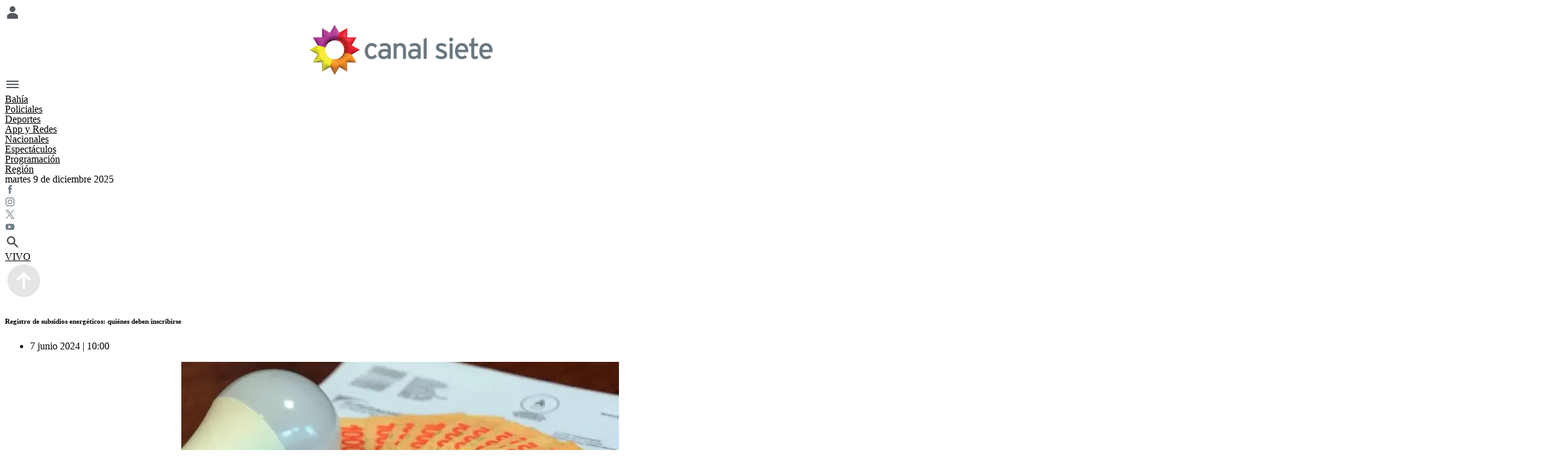

--- FILE ---
content_type: text/html; charset=UTF-8
request_url: https://www.canalsiete.com.ar/c7-noticias/c7-nacionales/2024/06/07/registro-de-subsidios-energeticos-quienes-deben-inscribirse/
body_size: 37217
content:
<!doctype html>
<html lang="es" xmlns:og="http://ogp.me/ns#" xmlns:fb="http://ogp.me/ns/fb#">
<head><meta charset="UTF-8"><script>if(navigator.userAgent.match(/MSIE|Internet Explorer/i)||navigator.userAgent.match(/Trident\/7\..*?rv:11/i)){var href=document.location.href;if(!href.match(/[?&]nowprocket/)){if(href.indexOf("?")==-1){if(href.indexOf("#")==-1){document.location.href=href+"?nowprocket=1"}else{document.location.href=href.replace("#","?nowprocket=1#")}}else{if(href.indexOf("#")==-1){document.location.href=href+"&nowprocket=1"}else{document.location.href=href.replace("#","&nowprocket=1#")}}}}</script><script>(()=>{class RocketLazyLoadScripts{constructor(){this.v="1.2.5.1",this.triggerEvents=["keydown","mousedown","mousemove","touchmove","touchstart","touchend","wheel"],this.userEventHandler=this.t.bind(this),this.touchStartHandler=this.i.bind(this),this.touchMoveHandler=this.o.bind(this),this.touchEndHandler=this.h.bind(this),this.clickHandler=this.u.bind(this),this.interceptedClicks=[],this.interceptedClickListeners=[],this.l(this),window.addEventListener("pageshow",(t=>{this.persisted=t.persisted,this.everythingLoaded&&this.m()})),document.addEventListener("DOMContentLoaded",(()=>{this.p()})),this.delayedScripts={normal:[],async:[],defer:[]},this.trash=[],this.allJQueries=[]}k(t){document.hidden?t.t():(this.triggerEvents.forEach((e=>window.addEventListener(e,t.userEventHandler,{passive:!0}))),window.addEventListener("touchstart",t.touchStartHandler,{passive:!0}),window.addEventListener("mousedown",t.touchStartHandler),document.addEventListener("visibilitychange",t.userEventHandler))}_(){this.triggerEvents.forEach((t=>window.removeEventListener(t,this.userEventHandler,{passive:!0}))),document.removeEventListener("visibilitychange",this.userEventHandler)}i(t){"HTML"!==t.target.tagName&&(window.addEventListener("touchend",this.touchEndHandler),window.addEventListener("mouseup",this.touchEndHandler),window.addEventListener("touchmove",this.touchMoveHandler,{passive:!0}),window.addEventListener("mousemove",this.touchMoveHandler),t.target.addEventListener("click",this.clickHandler),this.L(t.target,!0),this.M(t.target,"onclick","rocket-onclick"),this.C())}o(t){window.removeEventListener("touchend",this.touchEndHandler),window.removeEventListener("mouseup",this.touchEndHandler),window.removeEventListener("touchmove",this.touchMoveHandler,{passive:!0}),window.removeEventListener("mousemove",this.touchMoveHandler),t.target.removeEventListener("click",this.clickHandler),this.L(t.target,!1),this.M(t.target,"rocket-onclick","onclick"),this.O()}h(){window.removeEventListener("touchend",this.touchEndHandler),window.removeEventListener("mouseup",this.touchEndHandler),window.removeEventListener("touchmove",this.touchMoveHandler,{passive:!0}),window.removeEventListener("mousemove",this.touchMoveHandler)}u(t){t.target.removeEventListener("click",this.clickHandler),this.L(t.target,!1),this.M(t.target,"rocket-onclick","onclick"),this.interceptedClicks.push(t),t.preventDefault(),t.stopPropagation(),t.stopImmediatePropagation(),this.O()}D(){window.removeEventListener("touchstart",this.touchStartHandler,{passive:!0}),window.removeEventListener("mousedown",this.touchStartHandler),this.interceptedClicks.forEach((t=>{t.target.dispatchEvent(new MouseEvent("click",{view:t.view,bubbles:!0,cancelable:!0}))}))}l(t){EventTarget.prototype.addEventListenerBase=EventTarget.prototype.addEventListener,EventTarget.prototype.addEventListener=function(e,i,o){"click"!==e||t.windowLoaded||i===t.clickHandler||t.interceptedClickListeners.push({target:this,func:i,options:o}),(this||window).addEventListenerBase(e,i,o)}}L(t,e){this.interceptedClickListeners.forEach((i=>{i.target===t&&(e?t.removeEventListener("click",i.func,i.options):t.addEventListener("click",i.func,i.options))})),t.parentNode!==document.documentElement&&this.L(t.parentNode,e)}S(){return new Promise((t=>{this.T?this.O=t:t()}))}C(){this.T=!0}O(){this.T=!1}M(t,e,i){t.hasAttribute&&t.hasAttribute(e)&&(event.target.setAttribute(i,event.target.getAttribute(e)),event.target.removeAttribute(e))}t(){this._(this),"loading"===document.readyState?document.addEventListener("DOMContentLoaded",this.R.bind(this)):this.R()}p(){let t=[];document.querySelectorAll("script[type=rocketlazyloadscript][data-rocket-src]").forEach((e=>{let i=e.getAttribute("data-rocket-src");if(i&&0!==i.indexOf("data:")){0===i.indexOf("//")&&(i=location.protocol+i);try{const o=new URL(i).origin;o!==location.origin&&t.push({src:o,crossOrigin:e.crossOrigin||"module"===e.getAttribute("data-rocket-type")})}catch(t){}}})),t=[...new Map(t.map((t=>[JSON.stringify(t),t]))).values()],this.j(t,"preconnect")}async R(){this.lastBreath=Date.now(),this.P(this),this.F(this),this.q(),this.A(),this.I(),await this.U(this.delayedScripts.normal),await this.U(this.delayedScripts.defer),await this.U(this.delayedScripts.async);try{await this.W(),await this.H(this),await this.J()}catch(t){console.error(t)}window.dispatchEvent(new Event("rocket-allScriptsLoaded")),this.everythingLoaded=!0,this.S().then((()=>{this.D()})),this.N()}A(){document.querySelectorAll("script[type=rocketlazyloadscript]").forEach((t=>{t.hasAttribute("data-rocket-src")?t.hasAttribute("async")&&!1!==t.async?this.delayedScripts.async.push(t):t.hasAttribute("defer")&&!1!==t.defer||"module"===t.getAttribute("data-rocket-type")?this.delayedScripts.defer.push(t):this.delayedScripts.normal.push(t):this.delayedScripts.normal.push(t)}))}async B(t){if(await this.G(),!0!==t.noModule||!("noModule"in HTMLScriptElement.prototype))return new Promise((e=>{let i;function o(){(i||t).setAttribute("data-rocket-status","executed"),e()}try{if(navigator.userAgent.indexOf("Firefox/")>0||""===navigator.vendor)i=document.createElement("script"),[...t.attributes].forEach((t=>{let e=t.nodeName;"type"!==e&&("data-rocket-type"===e&&(e="type"),"data-rocket-src"===e&&(e="src"),i.setAttribute(e,t.nodeValue))})),t.text&&(i.text=t.text),i.hasAttribute("src")?(i.addEventListener("load",o),i.addEventListener("error",(function(){i.setAttribute("data-rocket-status","failed"),e()})),setTimeout((()=>{i.isConnected||e()}),1)):(i.text=t.text,o()),t.parentNode.replaceChild(i,t);else{const i=t.getAttribute("data-rocket-type"),n=t.getAttribute("data-rocket-src");i?(t.type=i,t.removeAttribute("data-rocket-type")):t.removeAttribute("type"),t.addEventListener("load",o),t.addEventListener("error",(function(){t.setAttribute("data-rocket-status","failed"),e()})),n?(t.removeAttribute("data-rocket-src"),t.src=n):t.src="data:text/javascript;base64,"+window.btoa(unescape(encodeURIComponent(t.text)))}}catch(i){t.setAttribute("data-rocket-status","failed"),e()}}));t.setAttribute("data-rocket-status","skipped")}async U(t){const e=t.shift();return e&&e.isConnected?(await this.B(e),this.U(t)):Promise.resolve()}I(){this.j([...this.delayedScripts.normal,...this.delayedScripts.defer,...this.delayedScripts.async],"preload")}j(t,e){var i=document.createDocumentFragment();t.forEach((t=>{const o=t.getAttribute&&t.getAttribute("data-rocket-src")||t.src;if(o){const n=document.createElement("link");n.href=o,n.rel=e,"preconnect"!==e&&(n.as="script"),t.getAttribute&&"module"===t.getAttribute("data-rocket-type")&&(n.crossOrigin=!0),t.crossOrigin&&(n.crossOrigin=t.crossOrigin),t.integrity&&(n.integrity=t.integrity),i.appendChild(n),this.trash.push(n)}})),document.head.appendChild(i)}P(t){let e={};function i(i,o){return e[o].eventsToRewrite.indexOf(i)>=0&&!t.everythingLoaded?"rocket-"+i:i}function o(t,o){!function(t){e[t]||(e[t]={originalFunctions:{add:t.addEventListener,remove:t.removeEventListener},eventsToRewrite:[]},t.addEventListener=function(){arguments[0]=i(arguments[0],t),e[t].originalFunctions.add.apply(t,arguments)},t.removeEventListener=function(){arguments[0]=i(arguments[0],t),e[t].originalFunctions.remove.apply(t,arguments)})}(t),e[t].eventsToRewrite.push(o)}function n(e,i){let o=e[i];e[i]=null,Object.defineProperty(e,i,{get:()=>o||function(){},set(n){t.everythingLoaded?o=n:e["rocket"+i]=o=n}})}o(document,"DOMContentLoaded"),o(window,"DOMContentLoaded"),o(window,"load"),o(window,"pageshow"),o(document,"readystatechange"),n(document,"onreadystatechange"),n(window,"onload"),n(window,"onpageshow")}F(t){let e;function i(e){return t.everythingLoaded?e:e.split(" ").map((t=>"load"===t||0===t.indexOf("load.")?"rocket-jquery-load":t)).join(" ")}function o(o){if(o&&o.fn&&!t.allJQueries.includes(o)){o.fn.ready=o.fn.init.prototype.ready=function(e){return t.domReadyFired?e.bind(document)(o):document.addEventListener("rocket-DOMContentLoaded",(()=>e.bind(document)(o))),o([])};const e=o.fn.on;o.fn.on=o.fn.init.prototype.on=function(){return this[0]===window&&("string"==typeof arguments[0]||arguments[0]instanceof String?arguments[0]=i(arguments[0]):"object"==typeof arguments[0]&&Object.keys(arguments[0]).forEach((t=>{const e=arguments[0][t];delete arguments[0][t],arguments[0][i(t)]=e}))),e.apply(this,arguments),this},t.allJQueries.push(o)}e=o}o(window.jQuery),Object.defineProperty(window,"jQuery",{get:()=>e,set(t){o(t)}})}async H(t){const e=document.querySelector("script[data-webpack]");e&&(await async function(){return new Promise((t=>{e.addEventListener("load",t),e.addEventListener("error",t)}))}(),await t.K(),await t.H(t))}async W(){this.domReadyFired=!0,await this.G(),document.dispatchEvent(new Event("rocket-readystatechange")),await this.G(),document.rocketonreadystatechange&&document.rocketonreadystatechange(),await this.G(),document.dispatchEvent(new Event("rocket-DOMContentLoaded")),await this.G(),window.dispatchEvent(new Event("rocket-DOMContentLoaded"))}async J(){await this.G(),document.dispatchEvent(new Event("rocket-readystatechange")),await this.G(),document.rocketonreadystatechange&&document.rocketonreadystatechange(),await this.G(),window.dispatchEvent(new Event("rocket-load")),await this.G(),window.rocketonload&&window.rocketonload(),await this.G(),this.allJQueries.forEach((t=>t(window).trigger("rocket-jquery-load"))),await this.G();const t=new Event("rocket-pageshow");t.persisted=this.persisted,window.dispatchEvent(t),await this.G(),window.rocketonpageshow&&window.rocketonpageshow({persisted:this.persisted}),this.windowLoaded=!0}m(){document.onreadystatechange&&document.onreadystatechange(),window.onload&&window.onload(),window.onpageshow&&window.onpageshow({persisted:this.persisted})}q(){const t=new Map;document.write=document.writeln=function(e){const i=document.currentScript;i||console.error("WPRocket unable to document.write this: "+e);const o=document.createRange(),n=i.parentElement;let s=t.get(i);void 0===s&&(s=i.nextSibling,t.set(i,s));const c=document.createDocumentFragment();o.setStart(c,0),c.appendChild(o.createContextualFragment(e)),n.insertBefore(c,s)}}async G(){Date.now()-this.lastBreath>45&&(await this.K(),this.lastBreath=Date.now())}async K(){return document.hidden?new Promise((t=>setTimeout(t))):new Promise((t=>requestAnimationFrame(t)))}N(){this.trash.forEach((t=>t.remove()))}static run(){const t=new RocketLazyLoadScripts;t.k(t)}}RocketLazyLoadScripts.run()})();</script>
	
		<meta name="viewport" content="width=device-width, initial-scale=1">
	<link rel="profile" href="https://gmpg.org/xfn/11">
	<script data-cfasync="false" data-no-defer="1" data-no-minify="1" data-no-optimize="1">var ewww_webp_supported=!1;function check_webp_feature(A,e){var w;e=void 0!==e?e:function(){},ewww_webp_supported?e(ewww_webp_supported):((w=new Image).onload=function(){ewww_webp_supported=0<w.width&&0<w.height,e&&e(ewww_webp_supported)},w.onerror=function(){e&&e(!1)},w.src="data:image/webp;base64,"+{alpha:"UklGRkoAAABXRUJQVlA4WAoAAAAQAAAAAAAAAAAAQUxQSAwAAAARBxAR/Q9ERP8DAABWUDggGAAAABQBAJ0BKgEAAQAAAP4AAA3AAP7mtQAAAA=="}[A])}check_webp_feature("alpha");</script><script data-cfasync="false" data-no-defer="1" data-no-minify="1" data-no-optimize="1">var Arrive=function(c,w){"use strict";if(c.MutationObserver&&"undefined"!=typeof HTMLElement){var r,a=0,u=(r=HTMLElement.prototype.matches||HTMLElement.prototype.webkitMatchesSelector||HTMLElement.prototype.mozMatchesSelector||HTMLElement.prototype.msMatchesSelector,{matchesSelector:function(e,t){return e instanceof HTMLElement&&r.call(e,t)},addMethod:function(e,t,r){var a=e[t];e[t]=function(){return r.length==arguments.length?r.apply(this,arguments):"function"==typeof a?a.apply(this,arguments):void 0}},callCallbacks:function(e,t){t&&t.options.onceOnly&&1==t.firedElems.length&&(e=[e[0]]);for(var r,a=0;r=e[a];a++)r&&r.callback&&r.callback.call(r.elem,r.elem);t&&t.options.onceOnly&&1==t.firedElems.length&&t.me.unbindEventWithSelectorAndCallback.call(t.target,t.selector,t.callback)},checkChildNodesRecursively:function(e,t,r,a){for(var i,n=0;i=e[n];n++)r(i,t,a)&&a.push({callback:t.callback,elem:i}),0<i.childNodes.length&&u.checkChildNodesRecursively(i.childNodes,t,r,a)},mergeArrays:function(e,t){var r,a={};for(r in e)e.hasOwnProperty(r)&&(a[r]=e[r]);for(r in t)t.hasOwnProperty(r)&&(a[r]=t[r]);return a},toElementsArray:function(e){return e=void 0!==e&&("number"!=typeof e.length||e===c)?[e]:e}}),e=(l.prototype.addEvent=function(e,t,r,a){a={target:e,selector:t,options:r,callback:a,firedElems:[]};return this._beforeAdding&&this._beforeAdding(a),this._eventsBucket.push(a),a},l.prototype.removeEvent=function(e){for(var t,r=this._eventsBucket.length-1;t=this._eventsBucket[r];r--)e(t)&&(this._beforeRemoving&&this._beforeRemoving(t),(t=this._eventsBucket.splice(r,1))&&t.length&&(t[0].callback=null))},l.prototype.beforeAdding=function(e){this._beforeAdding=e},l.prototype.beforeRemoving=function(e){this._beforeRemoving=e},l),t=function(i,n){var o=new e,l=this,s={fireOnAttributesModification:!1};return o.beforeAdding(function(t){var e=t.target;e!==c.document&&e!==c||(e=document.getElementsByTagName("html")[0]);var r=new MutationObserver(function(e){n.call(this,e,t)}),a=i(t.options);r.observe(e,a),t.observer=r,t.me=l}),o.beforeRemoving(function(e){e.observer.disconnect()}),this.bindEvent=function(e,t,r){t=u.mergeArrays(s,t);for(var a=u.toElementsArray(this),i=0;i<a.length;i++)o.addEvent(a[i],e,t,r)},this.unbindEvent=function(){var r=u.toElementsArray(this);o.removeEvent(function(e){for(var t=0;t<r.length;t++)if(this===w||e.target===r[t])return!0;return!1})},this.unbindEventWithSelectorOrCallback=function(r){var a=u.toElementsArray(this),i=r,e="function"==typeof r?function(e){for(var t=0;t<a.length;t++)if((this===w||e.target===a[t])&&e.callback===i)return!0;return!1}:function(e){for(var t=0;t<a.length;t++)if((this===w||e.target===a[t])&&e.selector===r)return!0;return!1};o.removeEvent(e)},this.unbindEventWithSelectorAndCallback=function(r,a){var i=u.toElementsArray(this);o.removeEvent(function(e){for(var t=0;t<i.length;t++)if((this===w||e.target===i[t])&&e.selector===r&&e.callback===a)return!0;return!1})},this},i=new function(){var s={fireOnAttributesModification:!1,onceOnly:!1,existing:!1};function n(e,t,r){return!(!u.matchesSelector(e,t.selector)||(e._id===w&&(e._id=a++),-1!=t.firedElems.indexOf(e._id)))&&(t.firedElems.push(e._id),!0)}var c=(i=new t(function(e){var t={attributes:!1,childList:!0,subtree:!0};return e.fireOnAttributesModification&&(t.attributes=!0),t},function(e,i){e.forEach(function(e){var t=e.addedNodes,r=e.target,a=[];null!==t&&0<t.length?u.checkChildNodesRecursively(t,i,n,a):"attributes"===e.type&&n(r,i)&&a.push({callback:i.callback,elem:r}),u.callCallbacks(a,i)})})).bindEvent;return i.bindEvent=function(e,t,r){t=void 0===r?(r=t,s):u.mergeArrays(s,t);var a=u.toElementsArray(this);if(t.existing){for(var i=[],n=0;n<a.length;n++)for(var o=a[n].querySelectorAll(e),l=0;l<o.length;l++)i.push({callback:r,elem:o[l]});if(t.onceOnly&&i.length)return r.call(i[0].elem,i[0].elem);setTimeout(u.callCallbacks,1,i)}c.call(this,e,t,r)},i},o=new function(){var a={};function i(e,t){return u.matchesSelector(e,t.selector)}var n=(o=new t(function(){return{childList:!0,subtree:!0}},function(e,r){e.forEach(function(e){var t=e.removedNodes,e=[];null!==t&&0<t.length&&u.checkChildNodesRecursively(t,r,i,e),u.callCallbacks(e,r)})})).bindEvent;return o.bindEvent=function(e,t,r){t=void 0===r?(r=t,a):u.mergeArrays(a,t),n.call(this,e,t,r)},o};d(HTMLElement.prototype),d(NodeList.prototype),d(HTMLCollection.prototype),d(HTMLDocument.prototype),d(Window.prototype);var n={};return s(i,n,"unbindAllArrive"),s(o,n,"unbindAllLeave"),n}function l(){this._eventsBucket=[],this._beforeAdding=null,this._beforeRemoving=null}function s(e,t,r){u.addMethod(t,r,e.unbindEvent),u.addMethod(t,r,e.unbindEventWithSelectorOrCallback),u.addMethod(t,r,e.unbindEventWithSelectorAndCallback)}function d(e){e.arrive=i.bindEvent,s(i,e,"unbindArrive"),e.leave=o.bindEvent,s(o,e,"unbindLeave")}}(window,void 0),ewww_webp_supported=!1;function check_webp_feature(e,t){var r;ewww_webp_supported?t(ewww_webp_supported):((r=new Image).onload=function(){ewww_webp_supported=0<r.width&&0<r.height,t(ewww_webp_supported)},r.onerror=function(){t(!1)},r.src="data:image/webp;base64,"+{alpha:"UklGRkoAAABXRUJQVlA4WAoAAAAQAAAAAAAAAAAAQUxQSAwAAAARBxAR/Q9ERP8DAABWUDggGAAAABQBAJ0BKgEAAQAAAP4AAA3AAP7mtQAAAA==",animation:"UklGRlIAAABXRUJQVlA4WAoAAAASAAAAAAAAAAAAQU5JTQYAAAD/////AABBTk1GJgAAAAAAAAAAAAAAAAAAAGQAAABWUDhMDQAAAC8AAAAQBxAREYiI/gcA"}[e])}function ewwwLoadImages(e){if(e){for(var t=document.querySelectorAll(".batch-image img, .image-wrapper a, .ngg-pro-masonry-item a, .ngg-galleria-offscreen-seo-wrapper a"),r=0,a=t.length;r<a;r++)ewwwAttr(t[r],"data-src",t[r].getAttribute("data-webp")),ewwwAttr(t[r],"data-thumbnail",t[r].getAttribute("data-webp-thumbnail"));for(var i=document.querySelectorAll(".rev_slider ul li"),r=0,a=i.length;r<a;r++){ewwwAttr(i[r],"data-thumb",i[r].getAttribute("data-webp-thumb"));for(var n=1;n<11;)ewwwAttr(i[r],"data-param"+n,i[r].getAttribute("data-webp-param"+n)),n++}for(r=0,a=(i=document.querySelectorAll(".rev_slider img")).length;r<a;r++)ewwwAttr(i[r],"data-lazyload",i[r].getAttribute("data-webp-lazyload"));for(var o=document.querySelectorAll("div.woocommerce-product-gallery__image"),r=0,a=o.length;r<a;r++)ewwwAttr(o[r],"data-thumb",o[r].getAttribute("data-webp-thumb"))}for(var l=document.querySelectorAll("video"),r=0,a=l.length;r<a;r++)ewwwAttr(l[r],"poster",e?l[r].getAttribute("data-poster-webp"):l[r].getAttribute("data-poster-image"));for(var s,c=document.querySelectorAll("img.ewww_webp_lazy_load"),r=0,a=c.length;r<a;r++)e&&(ewwwAttr(c[r],"data-lazy-srcset",c[r].getAttribute("data-lazy-srcset-webp")),ewwwAttr(c[r],"data-srcset",c[r].getAttribute("data-srcset-webp")),ewwwAttr(c[r],"data-lazy-src",c[r].getAttribute("data-lazy-src-webp")),ewwwAttr(c[r],"data-src",c[r].getAttribute("data-src-webp")),ewwwAttr(c[r],"data-orig-file",c[r].getAttribute("data-webp-orig-file")),ewwwAttr(c[r],"data-medium-file",c[r].getAttribute("data-webp-medium-file")),ewwwAttr(c[r],"data-large-file",c[r].getAttribute("data-webp-large-file")),null!=(s=c[r].getAttribute("srcset"))&&!1!==s&&s.includes("R0lGOD")&&ewwwAttr(c[r],"src",c[r].getAttribute("data-lazy-src-webp"))),c[r].className=c[r].className.replace(/\bewww_webp_lazy_load\b/,"");for(var w=document.querySelectorAll(".ewww_webp"),r=0,a=w.length;r<a;r++)e?(ewwwAttr(w[r],"srcset",w[r].getAttribute("data-srcset-webp")),ewwwAttr(w[r],"src",w[r].getAttribute("data-src-webp")),ewwwAttr(w[r],"data-orig-file",w[r].getAttribute("data-webp-orig-file")),ewwwAttr(w[r],"data-medium-file",w[r].getAttribute("data-webp-medium-file")),ewwwAttr(w[r],"data-large-file",w[r].getAttribute("data-webp-large-file")),ewwwAttr(w[r],"data-large_image",w[r].getAttribute("data-webp-large_image")),ewwwAttr(w[r],"data-src",w[r].getAttribute("data-webp-src"))):(ewwwAttr(w[r],"srcset",w[r].getAttribute("data-srcset-img")),ewwwAttr(w[r],"src",w[r].getAttribute("data-src-img"))),w[r].className=w[r].className.replace(/\bewww_webp\b/,"ewww_webp_loaded");window.jQuery&&jQuery.fn.isotope&&jQuery.fn.imagesLoaded&&(jQuery(".fusion-posts-container-infinite").imagesLoaded(function(){jQuery(".fusion-posts-container-infinite").hasClass("isotope")&&jQuery(".fusion-posts-container-infinite").isotope()}),jQuery(".fusion-portfolio:not(.fusion-recent-works) .fusion-portfolio-wrapper").imagesLoaded(function(){jQuery(".fusion-portfolio:not(.fusion-recent-works) .fusion-portfolio-wrapper").isotope()}))}function ewwwWebPInit(e){ewwwLoadImages(e),ewwwNggLoadGalleries(e),document.arrive(".ewww_webp",function(){ewwwLoadImages(e)}),document.arrive(".ewww_webp_lazy_load",function(){ewwwLoadImages(e)}),document.arrive("videos",function(){ewwwLoadImages(e)}),"loading"==document.readyState?document.addEventListener("DOMContentLoaded",ewwwJSONParserInit):("undefined"!=typeof galleries&&ewwwNggParseGalleries(e),ewwwWooParseVariations(e))}function ewwwAttr(e,t,r){null!=r&&!1!==r&&e.setAttribute(t,r)}function ewwwJSONParserInit(){"undefined"!=typeof galleries&&check_webp_feature("alpha",ewwwNggParseGalleries),check_webp_feature("alpha",ewwwWooParseVariations)}function ewwwWooParseVariations(e){if(e)for(var t=document.querySelectorAll("form.variations_form"),r=0,a=t.length;r<a;r++){var i=t[r].getAttribute("data-product_variations"),n=!1;try{for(var o in i=JSON.parse(i))void 0!==i[o]&&void 0!==i[o].image&&(void 0!==i[o].image.src_webp&&(i[o].image.src=i[o].image.src_webp,n=!0),void 0!==i[o].image.srcset_webp&&(i[o].image.srcset=i[o].image.srcset_webp,n=!0),void 0!==i[o].image.full_src_webp&&(i[o].image.full_src=i[o].image.full_src_webp,n=!0),void 0!==i[o].image.gallery_thumbnail_src_webp&&(i[o].image.gallery_thumbnail_src=i[o].image.gallery_thumbnail_src_webp,n=!0),void 0!==i[o].image.thumb_src_webp&&(i[o].image.thumb_src=i[o].image.thumb_src_webp,n=!0));n&&ewwwAttr(t[r],"data-product_variations",JSON.stringify(i))}catch(e){}}}function ewwwNggParseGalleries(e){if(e)for(var t in galleries){var r=galleries[t];galleries[t].images_list=ewwwNggParseImageList(r.images_list)}}function ewwwNggLoadGalleries(e){e&&document.addEventListener("ngg.galleria.themeadded",function(e,t){window.ngg_galleria._create_backup=window.ngg_galleria.create,window.ngg_galleria.create=function(e,t){var r=$(e).data("id");return galleries["gallery_"+r].images_list=ewwwNggParseImageList(galleries["gallery_"+r].images_list),window.ngg_galleria._create_backup(e,t)}})}function ewwwNggParseImageList(e){for(var t in e){var r=e[t];if(void 0!==r["image-webp"]&&(e[t].image=r["image-webp"],delete e[t]["image-webp"]),void 0!==r["thumb-webp"]&&(e[t].thumb=r["thumb-webp"],delete e[t]["thumb-webp"]),void 0!==r.full_image_webp&&(e[t].full_image=r.full_image_webp,delete e[t].full_image_webp),void 0!==r.srcsets)for(var a in r.srcsets)nggSrcset=r.srcsets[a],void 0!==r.srcsets[a+"-webp"]&&(e[t].srcsets[a]=r.srcsets[a+"-webp"],delete e[t].srcsets[a+"-webp"]);if(void 0!==r.full_srcsets)for(var i in r.full_srcsets)nggFSrcset=r.full_srcsets[i],void 0!==r.full_srcsets[i+"-webp"]&&(e[t].full_srcsets[i]=r.full_srcsets[i+"-webp"],delete e[t].full_srcsets[i+"-webp"])}return e}check_webp_feature("alpha",ewwwWebPInit);</script><!-- Manifest added by SuperPWA - Progressive Web Apps Plugin For WordPress -->
<link rel="manifest" href="/superpwa-manifest.json">
<link rel="prefetch" href="/superpwa-manifest.json">
<meta name="theme-color" content="#ffffff">
<!-- / SuperPWA.com -->
<meta name='robots' content='index, follow, max-image-preview:large, max-snippet:-1, max-video-preview:-1' />

	<!-- This site is optimized with the Yoast SEO plugin v22.3 - https://yoast.com/wordpress/plugins/seo/ -->
	<title>Registro de subsidios energéticos: quiénes deben inscribirse</title><link rel="preload" as="font" href="https://fonts.gstatic.com/s/roboto/v32/KFOmCnqEu92Fr1Mu4mxK.woff2" crossorigin><link rel="preload" as="font" href="https://fonts.gstatic.com/s/roboto/v32/KFOlCnqEu92Fr1MmEU9fBBc4.woff2" crossorigin><link rel="preload" as="font" href="https://fonts.gstatic.com/s/roboto/v32/KFOlCnqEu92Fr1MmWUlfBBc4.woff2" crossorigin><link rel="preload" as="font" href="https://fonts.gstatic.com/s/robotocondensed/v27/ieVl2ZhZI2eCN5jzbjEETS9weq8-19K7DQ.woff2" crossorigin><style id="wpr-usedcss">body{--wp--preset--color--black:#000000;--wp--preset--color--cyan-bluish-gray:#abb8c3;--wp--preset--color--white:#ffffff;--wp--preset--color--pale-pink:#f78da7;--wp--preset--color--vivid-red:#cf2e2e;--wp--preset--color--luminous-vivid-orange:#ff6900;--wp--preset--color--luminous-vivid-amber:#fcb900;--wp--preset--color--light-green-cyan:#7bdcb5;--wp--preset--color--vivid-green-cyan:#00d084;--wp--preset--color--pale-cyan-blue:#8ed1fc;--wp--preset--color--vivid-cyan-blue:#0693e3;--wp--preset--color--vivid-purple:#9b51e0;--wp--preset--gradient--vivid-cyan-blue-to-vivid-purple:linear-gradient(135deg,rgba(6, 147, 227, 1) 0%,rgb(155, 81, 224) 100%);--wp--preset--gradient--light-green-cyan-to-vivid-green-cyan:linear-gradient(135deg,rgb(122, 220, 180) 0%,rgb(0, 208, 130) 100%);--wp--preset--gradient--luminous-vivid-amber-to-luminous-vivid-orange:linear-gradient(135deg,rgba(252, 185, 0, 1) 0%,rgba(255, 105, 0, 1) 100%);--wp--preset--gradient--luminous-vivid-orange-to-vivid-red:linear-gradient(135deg,rgba(255, 105, 0, 1) 0%,rgb(207, 46, 46) 100%);--wp--preset--gradient--very-light-gray-to-cyan-bluish-gray:linear-gradient(135deg,rgb(238, 238, 238) 0%,rgb(169, 184, 195) 100%);--wp--preset--gradient--cool-to-warm-spectrum:linear-gradient(135deg,rgb(74, 234, 220) 0%,rgb(151, 120, 209) 20%,rgb(207, 42, 186) 40%,rgb(238, 44, 130) 60%,rgb(251, 105, 98) 80%,rgb(254, 248, 76) 100%);--wp--preset--gradient--blush-light-purple:linear-gradient(135deg,rgb(255, 206, 236) 0%,rgb(152, 150, 240) 100%);--wp--preset--gradient--blush-bordeaux:linear-gradient(135deg,rgb(254, 205, 165) 0%,rgb(254, 45, 45) 50%,rgb(107, 0, 62) 100%);--wp--preset--gradient--luminous-dusk:linear-gradient(135deg,rgb(255, 203, 112) 0%,rgb(199, 81, 192) 50%,rgb(65, 88, 208) 100%);--wp--preset--gradient--pale-ocean:linear-gradient(135deg,rgb(255, 245, 203) 0%,rgb(182, 227, 212) 50%,rgb(51, 167, 181) 100%);--wp--preset--gradient--electric-grass:linear-gradient(135deg,rgb(202, 248, 128) 0%,rgb(113, 206, 126) 100%);--wp--preset--gradient--midnight:linear-gradient(135deg,rgb(2, 3, 129) 0%,rgb(40, 116, 252) 100%);--wp--preset--font-size--small:13px;--wp--preset--font-size--medium:20px;--wp--preset--font-size--large:36px;--wp--preset--font-size--x-large:42px;--wp--preset--spacing--20:0.44rem;--wp--preset--spacing--30:0.67rem;--wp--preset--spacing--40:1rem;--wp--preset--spacing--50:1.5rem;--wp--preset--spacing--60:2.25rem;--wp--preset--spacing--70:3.38rem;--wp--preset--spacing--80:5.06rem;--wp--preset--shadow--natural:6px 6px 9px rgba(0, 0, 0, .2);--wp--preset--shadow--deep:12px 12px 50px rgba(0, 0, 0, .4);--wp--preset--shadow--sharp:6px 6px 0px rgba(0, 0, 0, .2);--wp--preset--shadow--outlined:6px 6px 0px -3px rgba(255, 255, 255, 1),6px 6px rgba(0, 0, 0, 1);--wp--preset--shadow--crisp:6px 6px 0px rgba(0, 0, 0, 1)}:where(.is-layout-flex){gap:.5em}:where(.is-layout-grid){gap:.5em}:where(.wp-block-post-template.is-layout-flex){gap:1.25em}:where(.wp-block-post-template.is-layout-grid){gap:1.25em}:where(.wp-block-columns.is-layout-flex){gap:2em}:where(.wp-block-columns.is-layout-grid){gap:2em}@font-face{font-family:Roboto;font-style:normal;font-weight:400;font-display:swap;src:url(https://fonts.gstatic.com/s/roboto/v32/KFOmCnqEu92Fr1Mu4mxK.woff2) format('woff2');unicode-range:U+0000-00FF,U+0131,U+0152-0153,U+02BB-02BC,U+02C6,U+02DA,U+02DC,U+0304,U+0308,U+0329,U+2000-206F,U+2074,U+20AC,U+2122,U+2191,U+2193,U+2212,U+2215,U+FEFF,U+FFFD}@font-face{font-family:Roboto;font-style:normal;font-weight:500;font-display:swap;src:url(https://fonts.gstatic.com/s/roboto/v32/KFOlCnqEu92Fr1MmEU9fBBc4.woff2) format('woff2');unicode-range:U+0000-00FF,U+0131,U+0152-0153,U+02BB-02BC,U+02C6,U+02DA,U+02DC,U+0304,U+0308,U+0329,U+2000-206F,U+2074,U+20AC,U+2122,U+2191,U+2193,U+2212,U+2215,U+FEFF,U+FFFD}@font-face{font-family:Roboto;font-style:normal;font-weight:700;font-display:swap;src:url(https://fonts.gstatic.com/s/roboto/v32/KFOlCnqEu92Fr1MmWUlfBBc4.woff2) format('woff2');unicode-range:U+0000-00FF,U+0131,U+0152-0153,U+02BB-02BC,U+02C6,U+02DA,U+02DC,U+0304,U+0308,U+0329,U+2000-206F,U+2074,U+20AC,U+2122,U+2191,U+2193,U+2212,U+2215,U+FEFF,U+FFFD}@font-face{font-family:'Roboto Condensed';font-style:normal;font-weight:100;font-display:swap;src:url(https://fonts.gstatic.com/s/robotocondensed/v27/ieVl2ZhZI2eCN5jzbjEETS9weq8-19K7DQ.woff2) format('woff2');unicode-range:U+0000-00FF,U+0131,U+0152-0153,U+02BB-02BC,U+02C6,U+02DA,U+02DC,U+0304,U+0308,U+0329,U+2000-206F,U+2074,U+20AC,U+2122,U+2191,U+2193,U+2212,U+2215,U+FEFF,U+FFFD}@font-face{font-family:'Roboto Condensed';font-style:normal;font-weight:200;font-display:swap;src:url(https://fonts.gstatic.com/s/robotocondensed/v27/ieVl2ZhZI2eCN5jzbjEETS9weq8-19K7DQ.woff2) format('woff2');unicode-range:U+0000-00FF,U+0131,U+0152-0153,U+02BB-02BC,U+02C6,U+02DA,U+02DC,U+0304,U+0308,U+0329,U+2000-206F,U+2074,U+20AC,U+2122,U+2191,U+2193,U+2212,U+2215,U+FEFF,U+FFFD}@font-face{font-family:'Roboto Condensed';font-style:normal;font-weight:300;font-display:swap;src:url(https://fonts.gstatic.com/s/robotocondensed/v27/ieVl2ZhZI2eCN5jzbjEETS9weq8-19K7DQ.woff2) format('woff2');unicode-range:U+0000-00FF,U+0131,U+0152-0153,U+02BB-02BC,U+02C6,U+02DA,U+02DC,U+0304,U+0308,U+0329,U+2000-206F,U+2074,U+20AC,U+2122,U+2191,U+2193,U+2212,U+2215,U+FEFF,U+FFFD}@font-face{font-family:'Roboto Condensed';font-style:normal;font-weight:400;font-display:swap;src:url(https://fonts.gstatic.com/s/robotocondensed/v27/ieVl2ZhZI2eCN5jzbjEETS9weq8-19K7DQ.woff2) format('woff2');unicode-range:U+0000-00FF,U+0131,U+0152-0153,U+02BB-02BC,U+02C6,U+02DA,U+02DC,U+0304,U+0308,U+0329,U+2000-206F,U+2074,U+20AC,U+2122,U+2191,U+2193,U+2212,U+2215,U+FEFF,U+FFFD}@font-face{font-family:'Roboto Condensed';font-style:normal;font-weight:500;font-display:swap;src:url(https://fonts.gstatic.com/s/robotocondensed/v27/ieVl2ZhZI2eCN5jzbjEETS9weq8-19K7DQ.woff2) format('woff2');unicode-range:U+0000-00FF,U+0131,U+0152-0153,U+02BB-02BC,U+02C6,U+02DA,U+02DC,U+0304,U+0308,U+0329,U+2000-206F,U+2074,U+20AC,U+2122,U+2191,U+2193,U+2212,U+2215,U+FEFF,U+FFFD}@font-face{font-family:'Roboto Condensed';font-style:normal;font-weight:600;font-display:swap;src:url(https://fonts.gstatic.com/s/robotocondensed/v27/ieVl2ZhZI2eCN5jzbjEETS9weq8-19K7DQ.woff2) format('woff2');unicode-range:U+0000-00FF,U+0131,U+0152-0153,U+02BB-02BC,U+02C6,U+02DA,U+02DC,U+0304,U+0308,U+0329,U+2000-206F,U+2074,U+20AC,U+2122,U+2191,U+2193,U+2212,U+2215,U+FEFF,U+FFFD}@font-face{font-family:'Roboto Condensed';font-style:normal;font-weight:700;font-display:swap;src:url(https://fonts.gstatic.com/s/robotocondensed/v27/ieVl2ZhZI2eCN5jzbjEETS9weq8-19K7DQ.woff2) format('woff2');unicode-range:U+0000-00FF,U+0131,U+0152-0153,U+02BB-02BC,U+02C6,U+02DA,U+02DC,U+0304,U+0308,U+0329,U+2000-206F,U+2074,U+20AC,U+2122,U+2191,U+2193,U+2212,U+2215,U+FEFF,U+FFFD}@font-face{font-family:'Roboto Condensed';font-style:normal;font-weight:800;font-display:swap;src:url(https://fonts.gstatic.com/s/robotocondensed/v27/ieVl2ZhZI2eCN5jzbjEETS9weq8-19K7DQ.woff2) format('woff2');unicode-range:U+0000-00FF,U+0131,U+0152-0153,U+02BB-02BC,U+02C6,U+02DA,U+02DC,U+0304,U+0308,U+0329,U+2000-206F,U+2074,U+20AC,U+2122,U+2191,U+2193,U+2212,U+2215,U+FEFF,U+FFFD}@font-face{font-family:'Roboto Condensed';font-style:normal;font-weight:900;font-display:swap;src:url(https://fonts.gstatic.com/s/robotocondensed/v27/ieVl2ZhZI2eCN5jzbjEETS9weq8-19K7DQ.woff2) format('woff2');unicode-range:U+0000-00FF,U+0131,U+0152-0153,U+02BB-02BC,U+02C6,U+02DA,U+02DC,U+0304,U+0308,U+0329,U+2000-206F,U+2074,U+20AC,U+2122,U+2191,U+2193,U+2212,U+2215,U+FEFF,U+FFFD}.snackbar{box-sizing:border-box;background-color:#121213;color:#fff;padding:10px 55px 10px 10px;position:fixed;z-index:9999999999999999;left:15px;bottom:15px;border-radius:5px 8px 8px 5px;max-width:90%;min-height:48px;line-height:28px;font-size:16px;-webkit-transform:translateY(150%);transform:translateY(150%);will-change:transform;-webkit-transition:-webkit-transform .2s ease-in-out;-webkit-transition-delay:0s;transition-delay:0s;transition:-webkit-transform .2s ease-in-out false;transition:transform .2s ease-in-out false;transition:transform .2s ease-in-out false,-webkit-transform .2s ease-in-out false}.snackbar p{margin:0;color:#fff;text-align:center}.snackbar .snackbar-close{position:absolute;top:0;right:0;width:45px;height:100%;padding:0;background:#2a2a2a;border:none;font-size:28px;font-weight:400;border-radius:0 5px 5px 0;color:#fff;font-family:Arial,Helvetica,sans-serif}.snackbar .snackbar-close:focus,.snackbar .snackbar-close:hover{background:#3f3f3f}.snackbar a{color:#fff;font-weight:700;text-decoration:underline}#stickyheaders{-webkit-transition:transform .5s!important;transition:transform .5s ease!important}.headerup{transform:translateY(-75px)}.elementor-widget-image{text-align:center}.elementor-widget-image a{display:inline-block}.elementor-widget-image a img[src$=".svg"]{width:48px}.elementor-widget-image img{vertical-align:middle;display:inline-block}.elementor-heading-title{padding:0;margin:0;line-height:1}.elementor-widget-heading .elementor-heading-title[class*=elementor-size-]>a{color:inherit;font-size:inherit;line-height:inherit}.elementor-widget-divider{--divider-border-style:none;--divider-border-width:1px;--divider-color:#0c0d0e;--divider-icon-size:20px;--divider-element-spacing:10px;--divider-pattern-height:24px;--divider-pattern-size:20px;--divider-pattern-url:none;--divider-pattern-repeat:repeat-x}.elementor-widget-divider .elementor-divider{display:flex}.elementor-widget-divider .elementor-icon{font-size:var(--divider-icon-size)}.elementor-widget-divider .elementor-divider-separator{display:flex;margin:0;direction:ltr}.elementor-widget-divider:not(.elementor-widget-divider--view-line_text):not(.elementor-widget-divider--view-line_icon) .elementor-divider-separator{border-top:var(--divider-border-width) var(--divider-border-style) var(--divider-color)}.cls-1{fill:#ca2f8e}.cls-1,.cls-2,.cls-3,.cls-4{fill-rule:evenodd}.cls-2{fill:#df3333}.cls-3{fill:#f18932}.cls-4{fill:#f6eb43}</style>
	<meta name="description" content="El Gobierno anunció esta semana la quita de subsidios de tarifas, total o parcialmente dependiendo del nivel de ingresos y regiones. De todas formas, para" />
	<link rel="canonical" href="https://www.canalsiete.com.ar/c7-noticias/c7-nacionales/2024/06/07/registro-de-subsidios-energeticos-quienes-deben-inscribirse/" />
	<script type="application/ld+json" class="yoast-schema-graph">{"@context":"https://schema.org","@graph":[{"@type":"NewsArticle","@id":"https://www.canalsiete.com.ar/c7-noticias/c7-nacionales/2024/06/07/registro-de-subsidios-energeticos-quienes-deben-inscribirse/#article","isPartOf":{"@id":"https://www.canalsiete.com.ar/c7-noticias/c7-nacionales/2024/06/07/registro-de-subsidios-energeticos-quienes-deben-inscribirse/"},"author":{"name":"Anabella Tarabelli","@id":"https://www.canalsiete.com.ar/#/schema/person/13224fac5a1b55a98742dd9178c6fa76"},"headline":"Registro de subsidios energéticos: quiénes deben inscribirse","datePublished":"2024-06-07T13:00:00+00:00","dateModified":"2024-06-10T12:06:25+00:00","mainEntityOfPage":{"@id":"https://www.canalsiete.com.ar/c7-noticias/c7-nacionales/2024/06/07/registro-de-subsidios-energeticos-quienes-deben-inscribirse/"},"wordCount":311,"publisher":{"@id":"https://www.canalsiete.com.ar/#organization"},"image":{"@id":"https://www.canalsiete.com.ar/c7-noticias/c7-nacionales/2024/06/07/registro-de-subsidios-energeticos-quienes-deben-inscribirse/#primaryimage"},"thumbnailUrl":"https://www.canalsiete.com.ar/wp-content/uploads/2023/02/LUZ.jpg","keywords":["aumento","energía","luz","subsidios"],"articleSection":["Nacionales"],"inLanguage":"es"},{"@type":"WebPage","@id":"https://www.canalsiete.com.ar/c7-noticias/c7-nacionales/2024/06/07/registro-de-subsidios-energeticos-quienes-deben-inscribirse/","url":"https://www.canalsiete.com.ar/c7-noticias/c7-nacionales/2024/06/07/registro-de-subsidios-energeticos-quienes-deben-inscribirse/","name":"Registro de subsidios energéticos: quiénes deben inscribirse","isPartOf":{"@id":"https://www.canalsiete.com.ar/#website"},"primaryImageOfPage":{"@id":"https://www.canalsiete.com.ar/c7-noticias/c7-nacionales/2024/06/07/registro-de-subsidios-energeticos-quienes-deben-inscribirse/#primaryimage"},"image":{"@id":"https://www.canalsiete.com.ar/c7-noticias/c7-nacionales/2024/06/07/registro-de-subsidios-energeticos-quienes-deben-inscribirse/#primaryimage"},"thumbnailUrl":"https://www.canalsiete.com.ar/wp-content/uploads/2023/02/LUZ.jpg","datePublished":"2024-06-07T13:00:00+00:00","dateModified":"2024-06-10T12:06:25+00:00","description":"El Gobierno anunció esta semana la quita de subsidios de tarifas, total o parcialmente dependiendo del nivel de ingresos y regiones. De todas formas, para","breadcrumb":{"@id":"https://www.canalsiete.com.ar/c7-noticias/c7-nacionales/2024/06/07/registro-de-subsidios-energeticos-quienes-deben-inscribirse/#breadcrumb"},"inLanguage":"es","potentialAction":[{"@type":"ReadAction","target":["https://www.canalsiete.com.ar/c7-noticias/c7-nacionales/2024/06/07/registro-de-subsidios-energeticos-quienes-deben-inscribirse/"]}]},{"@type":"ImageObject","inLanguage":"es","@id":"https://www.canalsiete.com.ar/c7-noticias/c7-nacionales/2024/06/07/registro-de-subsidios-energeticos-quienes-deben-inscribirse/#primaryimage","url":"https://www.canalsiete.com.ar/wp-content/uploads/2023/02/LUZ.jpg","contentUrl":"https://www.canalsiete.com.ar/wp-content/uploads/2023/02/LUZ.jpg","width":700,"height":387},{"@type":"BreadcrumbList","@id":"https://www.canalsiete.com.ar/c7-noticias/c7-nacionales/2024/06/07/registro-de-subsidios-energeticos-quienes-deben-inscribirse/#breadcrumb","itemListElement":[{"@type":"ListItem","position":1,"name":"Canal Siete","item":"https://www.canalsiete.com.ar/"},{"@type":"ListItem","position":2,"name":"NOTICIAS","item":"https://www.canalsiete.com.ar/category/c7-noticias/"},{"@type":"ListItem","position":3,"name":"Nacionales","item":"https://www.canalsiete.com.ar/category/c7-noticias/c7-nacionales/"},{"@type":"ListItem","position":4,"name":"Registro de subsidios energéticos: quiénes deben inscribirse"}]},{"@type":"WebSite","@id":"https://www.canalsiete.com.ar/#website","url":"https://www.canalsiete.com.ar/","name":"Canal Siete Bahía Blanca","description":"Sitio web oficial de Canal Siete Bahía Blanca. Un canal de TV de alcance local y regional con más de 55 años de trayectoria.","publisher":{"@id":"https://www.canalsiete.com.ar/#organization"},"alternateName":"Canal Siete","potentialAction":[{"@type":"SearchAction","target":{"@type":"EntryPoint","urlTemplate":"https://www.canalsiete.com.ar/?s={search_term_string}"},"query-input":"required name=search_term_string"}],"inLanguage":"es"},{"@type":"Organization","@id":"https://www.canalsiete.com.ar/#organization","name":"Canal Siete Bahía Blanca | Artear","alternateName":"Canal Siete","url":"https://www.canalsiete.com.ar/","logo":{"@type":"ImageObject","inLanguage":"es","@id":"https://www.canalsiete.com.ar/#/schema/logo/image/","url":"https://www.canalsiete.com.ar/wp-content/uploads/2020/05/Logoweb_2021.png","contentUrl":"https://www.canalsiete.com.ar/wp-content/uploads/2020/05/Logoweb_2021.png","width":231,"height":65,"caption":"Canal Siete Bahía Blanca | Artear"},"image":{"@id":"https://www.canalsiete.com.ar/#/schema/logo/image/"},"sameAs":["https://www.facebook.com/canalsietebb/","https://twitter.com/canalsietebb","https://www.instagram.com/canalsietebb/","https://www.youtube.com/c/CanalSietebb","https://es.wikipedia.org/wiki/Canal_7_(Baha_Blanca)"]},{"@type":"Person","@id":"https://www.canalsiete.com.ar/#/schema/person/13224fac5a1b55a98742dd9178c6fa76","name":"Anabella Tarabelli"}]}</script>
	<!-- / Yoast SEO plugin. -->


<link rel="amphtml" href="https://www.canalsiete.com.ar/c7-noticias/c7-nacionales/2024/06/07/registro-de-subsidios-energeticos-quienes-deben-inscribirse/amp/" /><meta name="generator" content="AMP for WP 1.0.93.2"/><link rel='dns-prefetch' href='//i.ytimg.com' />
<link rel='dns-prefetch' href='//www.youtube.com' />
<link rel='dns-prefetch' href='//googleads.g.doubleclick.net' />
<link rel='dns-prefetch' href='//pagead2.googlesyndication.com' />
<link rel='dns-prefetch' href='//adservice.google.com' />
<link rel='dns-prefetch' href='//adservice.google.ca' />
<link rel='dns-prefetch' href='//www.google.com' />
<link rel='dns-prefetch' href='//static.doubleclick.net' />
<link rel='dns-prefetch' href='//yt3.ggpht.com' />
<link rel='dns-prefetch' href='//www.canalsiete.com.ar' />
<link rel='dns-prefetch' href='//canalsiete.com.ar' />

<link rel='dns-prefetch' href='//fonts.gstatic.com' />
<link rel='dns-prefetch' href='//ajax.googleapis.com' />
<link rel='dns-prefetch' href='//onesignal.com' />
<link rel='dns-prefetch' href='//cdn.onesignal.com' />
<link rel='dns-prefetch' href='//connect.facebook.net' />
<link rel='dns-prefetch' href='//www.facebook.com' />
<link rel='dns-prefetch' href='//static.xx.fbcdn.net' />
<link rel='dns-prefetch' href='//cdn.ampproject.org' />
<link rel='dns-prefetch' href='//www.googletagservices.com' />
<link rel='dns-prefetch' href='//tpc.googlesyndication.com' />
<link rel='dns-prefetch' href='//s0.2mdn.net' />
<link rel='dns-prefetch' href='//www.instagram.com' />
<link rel='dns-prefetch' href='//scontent-iad3-1.cdninstagram.com' />
<link rel='dns-prefetch' href='//graph.instagram.com' />
<link rel='dns-prefetch' href='//scontent-yyz1-1.cdninstagram.com' />
<link rel='dns-prefetch' href='//securepubads.g.doubleclick.net' />
<link rel='dns-prefetch' href='//s7.addthis.com' />

<link rel="alternate" type="application/rss+xml" title="Canal Siete Bahía Blanca &raquo; Feed" href="https://www.canalsiete.com.ar/feed/" />
<!-- canalsiete.com.ar is managing ads with Advanced Ads --><!--noptimize--><script id="canal-ready">
			window.advanced_ads_ready=function(e,a){a=a||"complete";var d=function(e){return"interactive"===a?"loading"!==e:"complete"===e};d(document.readyState)?e():document.addEventListener("readystatechange",(function(a){d(a.target.readyState)&&e()}),{once:"interactive"===a})},window.advanced_ads_ready_queue=window.advanced_ads_ready_queue||[];		</script>
		<!--/noptimize-->

<style id='classic-theme-styles-inline-css'></style>
<style id='global-styles-inline-css'></style>












<style id='__EPYT__style-inline-css'></style>

<link rel="preconnect" href="https://fonts.gstatic.com/" crossorigin><script type="rocketlazyloadscript" data-rocket-src='https://www.canalsiete.com.ar/wp-includes/js/jquery/jquery.min.js?ver=3.7.0' id='jquery-core-js' defer></script>
<script type="rocketlazyloadscript" data-rocket-src='https://www.canalsiete.com.ar/wp-includes/js/imagesloaded.min.js?ver=6.3.1' id='imagesLoaded-js' defer></script>
<script id='advanced-ads-advanced-js-js-extra'>
var advads_options = {"blog_id":"1","privacy":{"enabled":false,"state":"not_needed"}};
</script>
<script type="rocketlazyloadscript" data-minify="1" data-rocket-src='https://www.canalsiete.com.ar/wp-content/cache/min/1/wp-content/uploads/783/814/public/assets/js/321.js?ver=1757193689' id='advanced-ads-advanced-js-js' defer></script>
<script id='__ytprefs__-js-extra'>
var _EPYT_ = {"ajaxurl":"https:\/\/www.canalsiete.com.ar\/wp-admin\/admin-ajax.php","security":"ec1361e60c","gallery_scrolloffset":"20","eppathtoscripts":"https:\/\/www.canalsiete.com.ar\/wp-content\/plugins\/youtube-embed-plus\/scripts\/","eppath":"https:\/\/www.canalsiete.com.ar\/wp-content\/plugins\/youtube-embed-plus\/","epresponsiveselector":"[\"iframe.__youtube_prefs__\",\"iframe[src*='youtube.com']\",\"iframe[src*='youtube-nocookie.com']\",\"iframe[data-ep-src*='youtube.com']\",\"iframe[data-ep-src*='youtube-nocookie.com']\",\"iframe[data-ep-gallerysrc*='youtube.com']\"]","epdovol":"1","version":"14.2.1","evselector":"iframe.__youtube_prefs__[src], iframe[src*=\"youtube.com\/embed\/\"], iframe[src*=\"youtube-nocookie.com\/embed\/\"]","ajax_compat":"","maxres_facade":"eager","ytapi_load":"light","pause_others":"","stopMobileBuffer":"1","facade_mode":"1","not_live_on_channel":"","vi_active":"","vi_js_posttypes":[]};
</script>
<script type="rocketlazyloadscript" defer data-rocket-src='https://www.canalsiete.com.ar/wp-content/plugins/youtube-embed-plus/scripts/ytprefs.min.js?ver=14.2.1' id='__ytprefs__-js'></script>
<script type="rocketlazyloadscript">advads_items = { conditions: {}, display_callbacks: {}, display_effect_callbacks: {}, hide_callbacks: {}, backgrounds: {}, effect_durations: {}, close_functions: {}, showed: [] };</script><style type="text/css" id="canal-layer-custom-css"></style><script type="rocketlazyloadscript" data-rocket-type="text/javascript">
		var advadsCfpQueue = [];
		var advadsCfpAd = function( adID ){
			if ( 'undefined' == typeof advadsProCfp ) { advadsCfpQueue.push( adID ) } else { advadsProCfp.addElement( adID ) }
		};
		</script>
		<meta name="generator" content="Elementor 3.16.4; features: e_dom_optimization, e_optimized_assets_loading, e_optimized_css_loading, additional_custom_breakpoints; settings: css_print_method-external, google_font-enabled, font_display-swap">
<!-- Global site tag (gtag.js) - Google Analytics -->
<script type="rocketlazyloadscript" async data-rocket-src="https://www.googletagmanager.com/gtag/js?id=UA-78550151-1"></script>
<script type="rocketlazyloadscript">
  window.dataLayer = window.dataLayer || [];
  function gtag(){dataLayer.push(arguments);}
  gtag('js', new Date());

  gtag('config', 'UA-78550151-1');
</script>
<meta property="fb:app_id" content="240873793655398" />      <meta name="onesignal" content="wordpress-plugin"/>
            <script type="rocketlazyloadscript">

      window.OneSignal = window.OneSignal || [];

      OneSignal.push( function() {
        OneSignal.SERVICE_WORKER_UPDATER_PATH = "OneSignalSDKUpdaterWorker.js.php";
                      OneSignal.SERVICE_WORKER_PATH = "OneSignalSDKWorker.js.php";
                      OneSignal.SERVICE_WORKER_PARAM = { scope: "/" };
        OneSignal.setDefaultNotificationUrl("https://www.canalsiete.com.ar");
        var oneSignal_options = {};
        window._oneSignalInitOptions = oneSignal_options;

        oneSignal_options['wordpress'] = true;
oneSignal_options['appId'] = '296b81e0-eac6-4693-8e84-cafdff45c04e';
oneSignal_options['allowLocalhostAsSecureOrigin'] = true;
oneSignal_options['welcomeNotification'] = { };
oneSignal_options['welcomeNotification']['title'] = "";
oneSignal_options['welcomeNotification']['message'] = "Gracias por suscribirte!";
oneSignal_options['path'] = "https://www.canalsiete.com.ar/wp-content/plugins/onesignal-free-web-push-notifications/sdk_files/";
oneSignal_options['promptOptions'] = { };
oneSignal_options['promptOptions']['actionMessage'] = "Bienvenido! Haz click en PERMITIR para recibir las noticias más importantes?";
oneSignal_options['promptOptions']['acceptButtonText'] = "PERMITIR";
oneSignal_options['promptOptions']['cancelButtonText'] = "No, Gracias";
oneSignal_options['notifyButton'] = { };
oneSignal_options['notifyButton']['enable'] = true;
oneSignal_options['notifyButton']['position'] = 'bottom-right';
oneSignal_options['notifyButton']['theme'] = 'default';
oneSignal_options['notifyButton']['size'] = 'medium';
oneSignal_options['notifyButton']['showCredit'] = true;
oneSignal_options['notifyButton']['text'] = {};
oneSignal_options['notifyButton']['text']['tip.state.unsubscribed'] = 'Suscribirse a las Notificaciones';
oneSignal_options['notifyButton']['text']['tip.state.subscribed'] = 'Estás suscripto a las Notificaciones';
oneSignal_options['notifyButton']['text']['tip.state.blocked'] = 'Has bloqueado las Notificaciones';
oneSignal_options['notifyButton']['text']['message.action.subscribed'] = 'Gracias por Suscribirte';
oneSignal_options['notifyButton']['text']['message.action.resubscribed'] = 'Recibirás nuevamente las Notificaciones';
oneSignal_options['notifyButton']['text']['message.action.unsubscribed'] = 'No recibirás Notificaciones';
oneSignal_options['notifyButton']['text']['dialog.main.title'] = 'Administrar las Notificaciones del Sitio';
oneSignal_options['notifyButton']['text']['dialog.main.button.subscribe'] = 'SUSCRIBIRSE';
oneSignal_options['notifyButton']['text']['dialog.main.button.unsubscribe'] = 'DESUSCRIBIRSE';
oneSignal_options['notifyButton']['text']['dialog.blocked.title'] = 'Desbloquear Notificaciones';
oneSignal_options['notifyButton']['text']['dialog.blocked.message'] = 'Siga las instrucciones para permitir Notificaciones';
oneSignal_options['notifyButton']['offset'] = {};
oneSignal_options['notifyButton']['offset']['bottom'] = '65px';
oneSignal_options['notifyButton']['offset']['left'] = '20px';
oneSignal_options['notifyButton']['offset']['right'] = '10px';
                OneSignal.init(window._oneSignalInitOptions);
                OneSignal.showSlidedownPrompt();      });

      function documentInitOneSignal() {
        var oneSignal_elements = document.getElementsByClassName("OneSignal-prompt");

        var oneSignalLinkClickHandler = function(event) { OneSignal.push(['registerForPushNotifications']); event.preventDefault(); };        for(var i = 0; i < oneSignal_elements.length; i++)
          oneSignal_elements[i].addEventListener('click', oneSignalLinkClickHandler, false);
      }

      if (document.readyState === 'complete') {
           documentInitOneSignal();
      }
      else {
           window.addEventListener("load", function(event){
               documentInitOneSignal();
          });
      }
    </script>
			<meta name="theme-color" content="#7B7B7B">
			<script type="rocketlazyloadscript" async data-rocket-src="https://pagead2.googlesyndication.com/pagead/js/adsbygoogle.js?client=ca-pub-9126887165733669" crossorigin="anonymous"></script><link rel="icon" href="https://www.canalsiete.com.ar/wp-content/uploads/2021/04/SOL-favicon.svg" sizes="32x32" />
<link rel="icon" href="https://www.canalsiete.com.ar/wp-content/uploads/2021/04/SOL-favicon.svg" sizes="192x192" />
<link rel="apple-touch-icon" href="https://www.canalsiete.com.ar/wp-content/uploads/2021/04/SOL-favicon.svg" />
<meta name="msapplication-TileImage" content="https://www.canalsiete.com.ar/wp-content/uploads/2021/04/SOL-favicon.svg" />

<!-- START - Open Graph and Twitter Card Tags 3.3.3 -->
 <!-- Facebook Open Graph -->
  <meta property="og:locale" content="es_ES"/>
  <meta property="og:title" content="Registro de subsidios energéticos: quiénes deben inscribirse"/>
  <meta property="og:url" content="https://www.canalsiete.com.ar/c7-noticias/c7-nacionales/2024/06/07/registro-de-subsidios-energeticos-quienes-deben-inscribirse/"/>
  <meta property="og:type" content="article"/>
  <meta property="og:description" content="El Gobierno anunció esta semana la quita de subsidios de tarifas, total o parcialmente dependiendo del nivel de ingresos y regiones. De todas formas, para"/>
  <meta property="og:image" content="https://www.canalsiete.com.ar/wp-content/uploads/2023/02/LUZ.jpg"/>
  <meta property="og:image:url" content="https://www.canalsiete.com.ar/wp-content/uploads/2023/02/LUZ.jpg"/>
  <meta property="og:image:secure_url" content="https://www.canalsiete.com.ar/wp-content/uploads/2023/02/LUZ.jpg"/>
  <meta property="og:image:width" content="700"/>
  <meta property="og:image:height" content="387"/>
  <meta property="article:published_time" content="2024-06-07T10:00:00-03:00"/>
  <meta property="article:modified_time" content="2024-06-10T09:06:25-03:00" />
  <meta property="og:updated_time" content="2024-06-10T09:06:25-03:00" />
  <meta property="article:section" content="Nacionales"/>
  <meta property="article:publisher" content="https://www.facebook.com/canalsietebb/"/>
 <!-- Google+ / Schema.org -->
  <meta itemprop="name" content="Registro de subsidios energéticos: quiénes deben inscribirse"/>
  <meta itemprop="headline" content="Registro de subsidios energéticos: quiénes deben inscribirse"/>
  <meta itemprop="description" content="El Gobierno anunció esta semana la quita de subsidios de tarifas, total o parcialmente dependiendo del nivel de ingresos y regiones. De todas formas, para"/>
  <meta itemprop="image" content="https://www.canalsiete.com.ar/wp-content/uploads/2023/02/LUZ.jpg"/>
  <meta itemprop="datePublished" content="2024-06-07"/>
  <meta itemprop="dateModified" content="2024-06-10T09:06:25-03:00" />
  <meta itemprop="author" content="Anabella Tarabelli"/>
  <!--<meta itemprop="publisher" content="Canal Siete Bahía Blanca"/>--> <!-- To solve: The attribute publisher.itemtype has an invalid value -->
 <!-- Twitter Cards -->
  <meta name="twitter:title" content="Registro de subsidios energéticos: quiénes deben inscribirse"/>
  <meta name="twitter:url" content="https://www.canalsiete.com.ar/c7-noticias/c7-nacionales/2024/06/07/registro-de-subsidios-energeticos-quienes-deben-inscribirse/"/>
  <meta name="twitter:description" content="El Gobierno anunció esta semana la quita de subsidios de tarifas, total o parcialmente dependiendo del nivel de ingresos y regiones. De todas formas, para"/>
  <meta name="twitter:image" content="https://www.canalsiete.com.ar/wp-content/uploads/2023/02/LUZ.jpg"/>
  <meta name="twitter:card" content="summary_large_image"/>
  <meta name="twitter:site" content="@https://twitter.com/canalsietebb"/>
 <!-- SEO -->
 <!-- Misc. tags -->
 <!-- is_singular | yoast_seo -->
<!-- END - Open Graph and Twitter Card Tags 3.3.3 -->
	
<noscript><style id="rocket-lazyload-nojs-css">.rll-youtube-player, [data-lazy-src]{display:none !important;}</style></noscript>
	
	<!-- Google search Console TAG -->
	<meta name="google-site-verification" content="J6BDH2CgMJY-t-kIGNF2Uw5dFjeB6bXUSdgBpW0eGB4" />
	
	<script type="rocketlazyloadscript" data-ad-client="ca-pub-9126887165733669" async data-rocket-src="https://pagead2.googlesyndication.com/pagead/js/adsbygoogle.js"></script>
	
	<script type="rocketlazyloadscript" data-minify="1" async custom-element="amp-auto-ads"
        data-rocket-src="https://www.canalsiete.com.ar/wp-content/cache/min/1/v0/amp-auto-ads-0.1.js?ver=1757193690">
</script>
	
	
	</head>
<body class="post-template-default single single-post postid-356538 single-format-standard wp-custom-logo wp-embed-responsive elementor-default elementor-template-full-width elementor-kit-92919 aa-prefix-canal- elementor-page-203527">
<script data-cfasync="false" data-no-defer="1" data-no-minify="1" data-no-optimize="1">if(typeof ewww_webp_supported==="undefined"){var ewww_webp_supported=!1}if(ewww_webp_supported){document.body.classList.add("webp-support")}</script>

		<div data-elementor-type="header" data-elementor-id="418074" class="elementor elementor-418074 elementor-location-header" data-elementor-post-type="elementor_library">
								<header class="elementor-section elementor-top-section elementor-element elementor-element-a7fcc77 elementor-section-content-middle elementor-section-full_width topbottom-line gradiente elementor-section-height-default elementor-section-height-default" data-id="a7fcc77" data-element_type="section" id="stickyheaders" data-settings="{&quot;sticky&quot;:&quot;top&quot;,&quot;jet_parallax_layout_list&quot;:[{&quot;jet_parallax_layout_image&quot;:{&quot;url&quot;:&quot;&quot;,&quot;id&quot;:&quot;&quot;,&quot;size&quot;:&quot;&quot;},&quot;_id&quot;:&quot;de4d7ac&quot;,&quot;jet_parallax_layout_image_laptop&quot;:{&quot;url&quot;:&quot;&quot;,&quot;id&quot;:&quot;&quot;,&quot;size&quot;:&quot;&quot;},&quot;jet_parallax_layout_image_tablet&quot;:{&quot;url&quot;:&quot;&quot;,&quot;id&quot;:&quot;&quot;,&quot;size&quot;:&quot;&quot;},&quot;jet_parallax_layout_image_mobile&quot;:{&quot;url&quot;:&quot;&quot;,&quot;id&quot;:&quot;&quot;,&quot;size&quot;:&quot;&quot;},&quot;jet_parallax_layout_speed&quot;:{&quot;unit&quot;:&quot;%&quot;,&quot;size&quot;:50,&quot;sizes&quot;:[]},&quot;jet_parallax_layout_type&quot;:&quot;scroll&quot;,&quot;jet_parallax_layout_direction&quot;:null,&quot;jet_parallax_layout_fx_direction&quot;:null,&quot;jet_parallax_layout_z_index&quot;:&quot;&quot;,&quot;jet_parallax_layout_bg_x&quot;:50,&quot;jet_parallax_layout_bg_x_laptop&quot;:&quot;&quot;,&quot;jet_parallax_layout_bg_x_tablet&quot;:&quot;&quot;,&quot;jet_parallax_layout_bg_x_mobile&quot;:&quot;&quot;,&quot;jet_parallax_layout_bg_y&quot;:50,&quot;jet_parallax_layout_bg_y_laptop&quot;:&quot;&quot;,&quot;jet_parallax_layout_bg_y_tablet&quot;:&quot;&quot;,&quot;jet_parallax_layout_bg_y_mobile&quot;:&quot;&quot;,&quot;jet_parallax_layout_bg_size&quot;:&quot;auto&quot;,&quot;jet_parallax_layout_bg_size_laptop&quot;:&quot;&quot;,&quot;jet_parallax_layout_bg_size_tablet&quot;:&quot;&quot;,&quot;jet_parallax_layout_bg_size_mobile&quot;:&quot;&quot;,&quot;jet_parallax_layout_animation_prop&quot;:&quot;transform&quot;,&quot;jet_parallax_layout_on&quot;:[&quot;desktop&quot;,&quot;tablet&quot;]}],&quot;sticky_on&quot;:[&quot;desktop&quot;,&quot;laptop&quot;,&quot;tablet&quot;,&quot;mobile&quot;],&quot;sticky_offset&quot;:0,&quot;sticky_effects_offset&quot;:0}">
						<div class="elementor-container elementor-column-gap-no">
					<header class="elementor-column elementor-col-20 elementor-top-column elementor-element elementor-element-7fdcc03" data-id="7fdcc03" data-element_type="column">
			<div class="elementor-widget-wrap elementor-element-populated">
								<div class="elementor-element elementor-element-aee5b0e elementor-absolute elementor-widget elementor-widget-html" data-id="aee5b0e" data-element_type="widget" data-settings="{&quot;_position&quot;:&quot;absolute&quot;}" data-widget_type="html.default">
				<div class="elementor-widget-container">
			<script type="rocketlazyloadscript">

document.addEventListener('DOMContentLoaded', function() {
jQuery(function($){
var mywindow = $(window);
var mypos = mywindow.scrollTop();
mywindow.scroll(function() {
if (mypos > 40) {
if(mywindow.scrollTop() > mypos) {
$('#stickyheaders').addClass('headerup');
} else {
$('#stickyheaders').removeClass('headerup');
}
}
mypos = mywindow.scrollTop();
}); }); });

</script>
<style></style>		</div>
				</div>
				<div class="elementor-element elementor-element-74fb234 elementor-widget-tablet__width-initial elementor-widget-mobile__width-initial elementor-widget__width-initial elementor-widget elementor-widget-jet-inline-svg" data-id="74fb234" data-element_type="widget" data-widget_type="jet-inline-svg.default">
				<div class="elementor-widget-container">
			<div class="elementor-jet-inline-svg jet-elements"><div class="jet-inline-svg__wrapper"><a class="jet-inline-svg" href="#elementor-action%3Aaction%3Dpopup%3Aopen%26settings%3DeyJpZCI6IjI5MjI0NCIsInRvZ2dsZSI6dHJ1ZX0%3D" rel="noopener" aria-label="Menú Usuario SVG link"><div class="jet-inline-svg__inner"><svg xmlns="http://www.w3.org/2000/svg" xmlns:xlink="http://www.w3.org/1999/xlink" width="24" height="24" preserveAspectRatio="xMidYMid meet" viewBox="0 0 36 36" style="-ms-transform: rotate(360deg); -webkit-transform: rotate(360deg); transform: rotate(360deg);"><path d="M30.61 24.52a17.16 17.16 0 0 0-25.22 0a1.51 1.51 0 0 0-.39 1v6A1.5 1.5 0 0 0 6.5 33h23a1.5 1.5 0 0 0 1.5-1.5v-6a1.51 1.51 0 0 0-.39-.98z" class="clr-i-solid clr-i-solid-path-1" fill="#54595f"/><circle cx="18" cy="10" r="7" class="clr-i-solid clr-i-solid-path-2" fill="#54595f"/><rect x="0" y="0" width="36" height="36" fill="rgba(0, 0, 0, 0)" /></svg></div></a></div></div>		</div>
				</div>
					</div>
		</header>
				<header class="elementor-column elementor-col-20 elementor-top-column elementor-element elementor-element-7ee0574" data-id="7ee0574" data-element_type="column">
			<div class="elementor-widget-wrap elementor-element-populated">
								<div class="elementor-element elementor-element-93d22d3 elementor-widget elementor-widget-image" data-id="93d22d3" data-element_type="widget" data-widget_type="image.default">
				<div class="elementor-widget-container">
			<style></style>													<a href="https://www.canalsiete.com.ar/" rel="noopener" aria-label="Inicio">
							<img width="309" height="87" src="data:image/svg+xml,%3Csvg%20xmlns='http://www.w3.org/2000/svg'%20viewBox='0%200%20309%2087'%3E%3C/svg%3E" class="attachment-large size-large wp-image-299601 ewww_webp_lazy_load" alt="Canal Siete" data-lazy-src="https://www.canalsiete.com.ar/wp-content/uploads/2022/11/Logoweb_2023.png" data-lazy-src-webp="https://www.canalsiete.com.ar/wp-content/uploads/2022/11/Logoweb_2023.png.webp" /><noscript><img width="309" height="87" src="https://www.canalsiete.com.ar/wp-content/uploads/2022/11/Logoweb_2023.png" class="attachment-large size-large wp-image-299601" alt="Canal Siete" /></noscript>								</a>
															</div>
				</div>
					</div>
		</header>
				<header class="elementor-column elementor-col-20 elementor-top-column elementor-element elementor-element-4149cd5" data-id="4149cd5" data-element_type="column">
			<div class="elementor-widget-wrap elementor-element-populated">
								<div class="elementor-element elementor-element-9c57a09 elementor-widget-tablet__width-initial elementor-widget-mobile__width-initial elementor-widget__width-initial elementor-hidden-desktop elementor-hidden-laptop elementor-widget elementor-widget-jet-inline-svg" data-id="9c57a09" data-element_type="widget" data-widget_type="jet-inline-svg.default">
				<div class="elementor-widget-container">
			<div class="elementor-jet-inline-svg jet-elements"><div class="jet-inline-svg__wrapper"><a class="jet-inline-svg" href="#elementor-action%3Aaction%3Dpopup%3Aopen%26settings%3DeyJpZCI6IjI5MjMyNSIsInRvZ2dsZSI6dHJ1ZX0%3D" rel="noopener" aria-label="Menú Categorías SVG link"><div class="jet-inline-svg__inner"><svg xmlns="http://www.w3.org/2000/svg" xmlns:xlink="http://www.w3.org/1999/xlink" width="24" height="24" preserveAspectRatio="xMidYMid meet" viewBox="0 0 24 24" style="-ms-transform: rotate(360deg); -webkit-transform: rotate(360deg); transform: rotate(360deg);"><path d="M3 8h18a1 1 0 0 0 0-2H3a1 1 0 0 0 0 2zm18 8H3a1 1 0 0 0 0 2h18a1 1 0 0 0 0-2zm0-5H3a1 1 0 0 0 0 2h18a1 1 0 0 0 0-2z" fill="#54595f"></path><rect x="0" y="0" width="24" height="24" fill="rgba(0, 0, 0, 0)"></rect></svg></div></a></div></div>		</div>
				</div>
				<div class="elementor-element elementor-element-1845aed elementor-widget__width-initial elementor-hidden-tablet elementor-hidden-mobile elementor-widget elementor-widget-heading" data-id="1845aed" data-element_type="widget" data-settings="{&quot;_animation&quot;:&quot;none&quot;}" data-widget_type="heading.default">
				<div class="elementor-widget-container">
			<style></style><div class="elementor-heading-title elementor-size-default"><a href="https://www.canalsiete.com.ar/category/c7-bahia" target="_blank" rel="noopener" aria-label="Bahía">Bahía</a></div>		</div>
				</div>
				<div class="elementor-element elementor-element-a263795 elementor-widget__width-initial elementor-hidden-tablet elementor-hidden-mobile elementor-widget elementor-widget-heading" data-id="a263795" data-element_type="widget" data-settings="{&quot;_animation&quot;:&quot;none&quot;}" data-widget_type="heading.default">
				<div class="elementor-widget-container">
			<div class="elementor-heading-title elementor-size-default"><a href="https://www.canalsiete.com.ar/category/c7-policiales" target="_blank" rel="noopener" aria-label="Policiales">Policiales</a></div>		</div>
				</div>
				<div class="elementor-element elementor-element-44a819f elementor-widget__width-initial elementor-hidden-tablet elementor-hidden-mobile elementor-widget elementor-widget-heading" data-id="44a819f" data-element_type="widget" data-settings="{&quot;_animation&quot;:&quot;none&quot;}" data-widget_type="heading.default">
				<div class="elementor-widget-container">
			<div class="elementor-heading-title elementor-size-default"><a href="https://www.canalsiete.com.ar/category/c7-deportes" target="_blank" rel="noopener" aria-label="Deportes">Deportes</a></div>		</div>
				</div>
				<div class="elementor-element elementor-element-7941373 elementor-widget__width-initial elementor-hidden-tablet elementor-hidden-mobile elementor-widget elementor-widget-heading" data-id="7941373" data-element_type="widget" data-settings="{&quot;_animation&quot;:&quot;none&quot;}" data-widget_type="heading.default">
				<div class="elementor-widget-container">
			<div class="elementor-heading-title elementor-size-default"><a href="https://www.canalsiete.com.ar/category/c7-appyredes/" target="_blank" rel="noopener" aria-label="App y Redes">App y Redes</a></div>		</div>
				</div>
				<div class="elementor-element elementor-element-9560eb5 elementor-widget__width-initial elementor-hidden-tablet elementor-hidden-mobile elementor-widget elementor-widget-heading" data-id="9560eb5" data-element_type="widget" data-settings="{&quot;_animation&quot;:&quot;none&quot;}" data-widget_type="heading.default">
				<div class="elementor-widget-container">
			<div class="elementor-heading-title elementor-size-default"><a href="https://www.canalsiete.com.ar/category/c7-nacionales" target="_blank" rel="noopener" aria-label="Nacionales">Nacionales</a></div>		</div>
				</div>
				<div class="elementor-element elementor-element-c98b5e4 elementor-widget__width-initial elementor-hidden-tablet elementor-hidden-mobile elementor-widget elementor-widget-heading" data-id="c98b5e4" data-element_type="widget" data-settings="{&quot;_animation&quot;:&quot;none&quot;}" data-widget_type="heading.default">
				<div class="elementor-widget-container">
			<div class="elementor-heading-title elementor-size-default"><a href="https://www.canalsiete.com.ar/category/c7-espectaculos" target="_blank" rel="noopener" aria-label="Espectáculos">Espectáculos</a></div>		</div>
				</div>
				<div class="elementor-element elementor-element-1f08488 elementor-widget__width-initial elementor-hidden-tablet elementor-hidden-mobile elementor-widget elementor-widget-heading" data-id="1f08488" data-element_type="widget" data-settings="{&quot;_animation&quot;:&quot;none&quot;}" data-widget_type="heading.default">
				<div class="elementor-widget-container">
			<div class="elementor-heading-title elementor-size-default"><a href="https://www.canalsiete.com.ar/category/c7-programacion-local/" target="_blank" rel="noopener" aria-label="Programación">Programación</a></div>		</div>
				</div>
				<div class="elementor-element elementor-element-2323b1e elementor-widget__width-initial elementor-hidden-tablet elementor-hidden-mobile elementor-widget elementor-widget-heading" data-id="2323b1e" data-element_type="widget" data-settings="{&quot;_animation&quot;:&quot;none&quot;}" data-widget_type="heading.default">
				<div class="elementor-widget-container">
			<div class="elementor-heading-title elementor-size-default"><a href="https://www.canalsiete.com.ar/category/c7-region" target="_blank" rel="noopener" aria-label="Región">Región</a></div>		</div>
				</div>
				<div class="elementor-element elementor-element-d6c7130 elementor-widget__width-initial elementor-hidden-tablet elementor-hidden-mobile elementor-widget elementor-widget-heading" data-id="d6c7130" data-element_type="widget" data-widget_type="heading.default">
				<div class="elementor-widget-container">
			<div class="elementor-heading-title elementor-size-default">martes 9 de diciembre 2025</div>		</div>
				</div>
					</div>
		</header>
				<header class="elementor-column elementor-col-20 elementor-top-column elementor-element elementor-element-860e284" data-id="860e284" data-element_type="column">
			<div class="elementor-widget-wrap elementor-element-populated">
								<div class="elementor-element elementor-element-e496841 elementor-widget__width-initial elementor-widget-tablet__width-initial elementor-widget-mobile__width-initial elementor-hidden-phone no-lazy elementor-widget elementor-widget-jet-inline-svg" data-id="e496841" data-element_type="widget" data-widget_type="jet-inline-svg.default">
				<div class="elementor-widget-container">
			<div class="elementor-jet-inline-svg jet-elements"><div class="jet-inline-svg__wrapper"><a class="jet-inline-svg" href="https://www.facebook.com/canalsietebb/" target="_blank" rel="noopener" aria-label="facebook SVG link"><div class="jet-inline-svg__inner"><svg xmlns="http://www.w3.org/2000/svg" width="16" height="16"><g><title>background</title><rect fill="none" id="canvas_background" height="18" width="18" y="-1" x="-1"></rect></g><g><title>Layer 1</title><path fill="#6c7d87" stroke="null" id="svg_1" d="m11.228662,5.551464l-2.199138,0l0,-1.442312c0,-0.541658 0.358996,-0.66794 0.611846,-0.66794c0.252275,0 1.551909,0 1.551909,0l0,-2.381225l-2.137291,-0.008342c-2.372595,0 -2.912527,1.775994 -2.912527,2.912527l0,1.587291l-1.372124,0l0,2.453714l1.372124,0c0,3.148981 0,6.943177 0,6.943177l2.886063,0c0,0 0,-3.831591 0,-6.943177l1.947438,0l0.2517,-2.453714z"></path></g></svg></div></a></div></div>		</div>
				</div>
				<div class="elementor-element elementor-element-5b96d17 elementor-widget__width-initial elementor-widget-tablet__width-initial elementor-widget-mobile__width-initial elementor-hidden-phone no-lazy elementor-widget elementor-widget-jet-inline-svg" data-id="5b96d17" data-element_type="widget" data-widget_type="jet-inline-svg.default">
				<div class="elementor-widget-container">
			<div class="elementor-jet-inline-svg jet-elements"><div class="jet-inline-svg__wrapper"><a class="jet-inline-svg" href="https://www.instagram.com/canalsietebb/" target="_blank" rel="noopener" aria-label="instagram SVG link"><div class="jet-inline-svg__inner"><svg xmlns="http://www.w3.org/2000/svg" width="16" height="16"><g><title>background</title><rect fill="none" id="canvas_background" height="18" width="18" y="-1" x="-1"></rect></g><g><title>Layer 1</title><path stroke="null" id="svg_4" fill="#6c7d87" d="m11.162277,14.899513l-6.324553,0c-2.060654,0 -3.737236,-1.676438 -3.737236,-3.737236l0,-6.324553c0,-2.060654 1.676582,-3.737236 3.737236,-3.737236l6.324553,0c2.060798,0 3.737236,1.676582 3.737236,3.737236l0,6.324553c0,2.060798 -1.676438,3.737236 -3.737236,3.737236zm-6.324553,-12.649107c-1.426618,0 -2.587317,1.160699 -2.587317,2.587317l0,6.324553c0,1.426618 1.160699,2.587317 2.587317,2.587317l6.324553,0c1.426618,0 2.587317,-1.160699 2.587317,-2.587317l0,-6.324553c0,-1.426618 -1.160699,-2.587317 -2.587317,-2.587317l-6.324553,0z"></path><path stroke="null" id="svg_6" fill="#6c7d87" d="m8,11.703198c-2.042006,0 -3.703199,-1.661348 -3.703199,-3.703199c0,-2.042006 1.661193,-3.703199 3.703199,-3.703199c2.041851,0 3.703199,1.661193 3.703199,3.703199c0,2.041851 -1.661348,3.703199 -3.703199,3.703199zm0,-6.171997c-1.361234,0 -2.468798,1.107565 -2.468798,2.468798s1.107565,2.468798 2.468798,2.468798s2.468798,-1.107565 2.468798,-2.468798s-1.107565,-2.468798 -2.468798,-2.468798z"></path><circle stroke="null" id="svg_8" r="0.704" fill="#6c7d87" cy="4.194078" cx="11.780281"></circle></g></svg></div></a></div></div>		</div>
				</div>
				<div class="elementor-element elementor-element-828ef0f elementor-widget__width-initial elementor-widget-tablet__width-initial elementor-widget-mobile__width-initial elementor-hidden-phone no-lazy elementor-widget elementor-widget-jet-inline-svg" data-id="828ef0f" data-element_type="widget" data-widget_type="jet-inline-svg.default">
				<div class="elementor-widget-container">
			<div class="elementor-jet-inline-svg jet-elements"><div class="jet-inline-svg__wrapper"><a class="jet-inline-svg" href="https://twitter.com/canalsietebb" target="_blank" rel="noopener" aria-label="twitter SVG link"><div class="jet-inline-svg__inner"><svg xmlns="http://www.w3.org/2000/svg" width="16" height="16"><g><title>background</title><rect fill="none" id="canvas_background" height="18" width="18" y="-1" x="-1"></rect></g><g><title>Layer 1</title><path stroke="null" fill="#6c7d87" id="svg_1" d="m9.330612,6.930979l5.201134,-5.915887l-1.232335,0l-4.518194,5.135609l-3.606035,-5.135609l-4.160091,0l5.454254,7.76664l-5.454254,6.203176l1.232341,0l4.768387,-5.424645l3.808997,5.424645l4.160091,0l-5.654296,-8.053929zm-1.688417,1.918932l-0.553471,-0.773864l-4.396879,-6.151894l1.893126,0l3.549464,4.966619l0.551135,0.773864l4.613259,6.455503l-1.893126,0l-3.763507,-5.270227z"></path></g></svg></div></a></div></div>		</div>
				</div>
				<div class="elementor-element elementor-element-20eb205 elementor-widget__width-initial elementor-widget-tablet__width-initial elementor-widget-mobile__width-initial elementor-hidden-phone no-lazy elementor-widget elementor-widget-jet-inline-svg" data-id="20eb205" data-element_type="widget" data-widget_type="jet-inline-svg.default">
				<div class="elementor-widget-container">
			<div class="elementor-jet-inline-svg jet-elements"><div class="jet-inline-svg__wrapper"><a class="jet-inline-svg" href="https://www.youtube.com/@Canal7BB" target="_blank" rel="noopener" aria-label="youtube SVG link"><div class="jet-inline-svg__inner"><svg xmlns="http://www.w3.org/2000/svg" width="16" height="16"><g><title>background</title><rect fill="none" id="canvas_background" height="18" width="18" y="-1" x="-1"></rect></g><g><title>Layer 1</title><path stroke="null" id="svg_2" fill="#6c7d87" d="m14.669021,4.63768c-0.160108,-0.602759 -0.631779,-1.077516 -1.230695,-1.238653c-1.085505,-0.29271 -5.438326,-0.29271 -5.438326,-0.29271s-4.352822,0 -5.438387,0.29274c-0.598886,0.161137 -1.070556,0.635864 -1.230634,1.238653c-0.290864,1.092555 -0.290864,3.37217 -0.290864,3.37217s0,2.279645 0.290864,3.37217c0.160078,0.602789 0.631748,1.057756 1.230634,1.218923c1.085565,0.29271 5.438387,0.29271 5.438387,0.29271s4.352822,0 5.438326,-0.29274c0.598916,-0.161167 1.070586,-0.616134 1.230695,-1.218923c0.290864,-1.092525 0.290864,-3.37217 0.290864,-3.37217s0,-2.279584 -0.290864,-3.37217z"></path><polygon stroke="null" id="svg_3" fill="#FFFFFF" points="5.591517686843872,10.74036693572998 5.591517686843872,5.259633541107178 10.408482313156128,8.00006103515625 "></polygon></g></svg></div></a></div></div>		</div>
				</div>
				<div class="elementor-element elementor-element-3fec454 elementor-widget-tablet__width-initial elementor-widget-mobile__width-initial elementor-widget__width-initial elementor-widget elementor-widget-jet-inline-svg" data-id="3fec454" data-element_type="widget" data-widget_type="jet-inline-svg.default">
				<div class="elementor-widget-container">
			<div class="elementor-jet-inline-svg jet-elements"><div class="jet-inline-svg__wrapper"><a class="jet-inline-svg" href="https://www.canalsiete.com.ar/buscador" rel="noopener" aria-label="buscar SVG link"><div class="jet-inline-svg__inner"><svg xmlns="http://www.w3.org/2000/svg" xmlns:xlink="http://www.w3.org/1999/xlink" width="24" height="24" preserveAspectRatio="xMidYMid meet" viewBox="0 0 16 16" style="-ms-transform: rotate(360deg); -webkit-transform: rotate(360deg); transform: rotate(360deg);"><g fill="none"><path d="M9.107 10.168a4.5 4.5 0 1 1 1.06-1.06l3.613 3.612a.75.75 0 1 1-1.06 1.06l-3.613-3.612zM9.5 6.5a3 3 0 1 0-6 0a3 3 0 0 0 6 0z" fill="#4E4E4E"></path></g><rect x="0" y="0" width="16" height="16" fill="rgba(0, 0, 0, 0)"></rect></svg></div></a></div></div>		</div>
				</div>
					</div>
		</header>
				<header class="elementor-column elementor-col-20 elementor-top-column elementor-element elementor-element-956797c" data-id="956797c" data-element_type="column" data-settings="{&quot;background_background&quot;:&quot;gradient&quot;}">
			<div class="elementor-widget-wrap elementor-element-populated">
								<div class="elementor-element elementor-element-6d14998 elementor-widget elementor-widget-heading" data-id="6d14998" data-element_type="widget" data-widget_type="heading.default">
				<div class="elementor-widget-container">
			<div class="elementor-heading-title elementor-size-default"><a href="https://www.canalsiete.com.ar/vivo/" target="_blank" rel="noopener" aria-label="vivo">VIVO</a></div>		</div>
				</div>
					</div>
		</header>
							</div>
		</header>
						</div>
				<article data-elementor-type="single-post" data-elementor-id="203527" class="elementor elementor-203527 elementor-location-single post-356538 post type-post status-publish format-standard has-post-thumbnail hentry category-c7-nacionales tag-aumento tag-energia tag-luz tag-subsidios" data-elementor-post-type="elementor_library">
								<section class="elementor-section elementor-top-section elementor-element elementor-element-8b47883 elementor-section-full_width elementor-section-content-top elementor-section-height-default elementor-section-height-default" data-id="8b47883" data-element_type="section" data-settings="{&quot;jet_parallax_layout_list&quot;:[{&quot;jet_parallax_layout_image&quot;:{&quot;url&quot;:&quot;&quot;,&quot;id&quot;:&quot;&quot;,&quot;size&quot;:&quot;&quot;},&quot;_id&quot;:&quot;7076a47&quot;,&quot;jet_parallax_layout_image_laptop&quot;:{&quot;url&quot;:&quot;&quot;,&quot;id&quot;:&quot;&quot;,&quot;size&quot;:&quot;&quot;},&quot;jet_parallax_layout_image_tablet&quot;:{&quot;url&quot;:&quot;&quot;,&quot;id&quot;:&quot;&quot;,&quot;size&quot;:&quot;&quot;},&quot;jet_parallax_layout_image_mobile&quot;:{&quot;url&quot;:&quot;&quot;,&quot;id&quot;:&quot;&quot;,&quot;size&quot;:&quot;&quot;},&quot;jet_parallax_layout_speed&quot;:{&quot;unit&quot;:&quot;%&quot;,&quot;size&quot;:50,&quot;sizes&quot;:[]},&quot;jet_parallax_layout_type&quot;:&quot;scroll&quot;,&quot;jet_parallax_layout_direction&quot;:null,&quot;jet_parallax_layout_fx_direction&quot;:null,&quot;jet_parallax_layout_z_index&quot;:&quot;&quot;,&quot;jet_parallax_layout_bg_x&quot;:50,&quot;jet_parallax_layout_bg_x_laptop&quot;:&quot;&quot;,&quot;jet_parallax_layout_bg_x_tablet&quot;:&quot;&quot;,&quot;jet_parallax_layout_bg_x_mobile&quot;:&quot;&quot;,&quot;jet_parallax_layout_bg_y&quot;:50,&quot;jet_parallax_layout_bg_y_laptop&quot;:&quot;&quot;,&quot;jet_parallax_layout_bg_y_tablet&quot;:&quot;&quot;,&quot;jet_parallax_layout_bg_y_mobile&quot;:&quot;&quot;,&quot;jet_parallax_layout_bg_size&quot;:&quot;auto&quot;,&quot;jet_parallax_layout_bg_size_laptop&quot;:&quot;&quot;,&quot;jet_parallax_layout_bg_size_tablet&quot;:&quot;&quot;,&quot;jet_parallax_layout_bg_size_mobile&quot;:&quot;&quot;,&quot;jet_parallax_layout_animation_prop&quot;:&quot;transform&quot;,&quot;jet_parallax_layout_on&quot;:[&quot;desktop&quot;,&quot;tablet&quot;]}]}">
						<div class="elementor-container elementor-column-gap-no">
					<div class="elementor-column elementor-col-100 elementor-top-column elementor-element elementor-element-d79afd3" data-id="d79afd3" data-element_type="column" data-settings="{&quot;background_background&quot;:&quot;classic&quot;}">
			<div class="elementor-widget-wrap elementor-element-populated">
									</div>
		</div>
							</div>
		</section>
				<section class="elementor-section elementor-top-section elementor-element elementor-element-fbb03ec elementor-section-content-top elementor-section-boxed elementor-section-height-default elementor-section-height-default" data-id="fbb03ec" data-element_type="section" id="back_to_top" data-settings="{&quot;jet_parallax_layout_list&quot;:[{&quot;jet_parallax_layout_image&quot;:{&quot;url&quot;:&quot;&quot;,&quot;id&quot;:&quot;&quot;,&quot;size&quot;:&quot;&quot;},&quot;_id&quot;:&quot;6aab36a&quot;,&quot;jet_parallax_layout_image_laptop&quot;:{&quot;url&quot;:&quot;&quot;,&quot;id&quot;:&quot;&quot;,&quot;size&quot;:&quot;&quot;},&quot;jet_parallax_layout_image_tablet&quot;:{&quot;url&quot;:&quot;&quot;,&quot;id&quot;:&quot;&quot;,&quot;size&quot;:&quot;&quot;},&quot;jet_parallax_layout_image_mobile&quot;:{&quot;url&quot;:&quot;&quot;,&quot;id&quot;:&quot;&quot;,&quot;size&quot;:&quot;&quot;},&quot;jet_parallax_layout_speed&quot;:{&quot;unit&quot;:&quot;%&quot;,&quot;size&quot;:50,&quot;sizes&quot;:[]},&quot;jet_parallax_layout_type&quot;:&quot;scroll&quot;,&quot;jet_parallax_layout_direction&quot;:null,&quot;jet_parallax_layout_fx_direction&quot;:null,&quot;jet_parallax_layout_z_index&quot;:&quot;&quot;,&quot;jet_parallax_layout_bg_x&quot;:50,&quot;jet_parallax_layout_bg_x_laptop&quot;:&quot;&quot;,&quot;jet_parallax_layout_bg_x_tablet&quot;:&quot;&quot;,&quot;jet_parallax_layout_bg_x_mobile&quot;:&quot;&quot;,&quot;jet_parallax_layout_bg_y&quot;:50,&quot;jet_parallax_layout_bg_y_laptop&quot;:&quot;&quot;,&quot;jet_parallax_layout_bg_y_tablet&quot;:&quot;&quot;,&quot;jet_parallax_layout_bg_y_mobile&quot;:&quot;&quot;,&quot;jet_parallax_layout_bg_size&quot;:&quot;auto&quot;,&quot;jet_parallax_layout_bg_size_laptop&quot;:&quot;&quot;,&quot;jet_parallax_layout_bg_size_tablet&quot;:&quot;&quot;,&quot;jet_parallax_layout_bg_size_mobile&quot;:&quot;&quot;,&quot;jet_parallax_layout_animation_prop&quot;:&quot;transform&quot;,&quot;jet_parallax_layout_on&quot;:[&quot;desktop&quot;,&quot;tablet&quot;]}]}">
						<div class="elementor-container elementor-column-gap-no">
					<section class="elementor-column elementor-col-100 elementor-top-column elementor-element elementor-element-293d4f9" data-id="293d4f9" data-element_type="column" data-settings="{&quot;background_background&quot;:&quot;classic&quot;}">
			<div class="elementor-widget-wrap elementor-element-populated">
					<div class="elementor-background-overlay"></div>
								<div class="elementor-element elementor-element-928e1c7 elementor-widget__width-auto elementor-fixed elementor-view-default elementor-widget elementor-widget-global elementor-global-203557 elementor-widget-icon" data-id="928e1c7" data-element_type="widget" data-settings="{&quot;_position&quot;:&quot;fixed&quot;}" data-widget_type="icon.default">
				<div class="elementor-widget-container">
					<div class="elementor-icon-wrapper">
			<a class="elementor-icon" href="#back_to_top" rel="noopener" aria-label="subir">
			<svg xmlns="http://www.w3.org/2000/svg" xmlns:xlink="http://www.w3.org/1999/xlink" width="60" height="60" preserveAspectRatio="xMidYMid meet" viewBox="0 0 16 16" style="-ms-transform: rotate(360deg); -webkit-transform: rotate(360deg); transform: rotate(360deg);"><g fill="none"><path d="M1 8a7 7 0 1 1 14 0A7 7 0 0 1 1 8zm6.809-3.462a.498.498 0 0 0-.16.106l-.003.003l-2.5 2.5a.5.5 0 1 0 .708.707L7.5 6.207V11a.5.5 0 0 0 1 0V6.207l1.646 1.647a.5.5 0 0 0 .708-.708l-2.5-2.5l-.003-.002a.498.498 0 0 0-.542-.106z" fill="#DBDBDBB5"></path></g><rect x="0" y="0" width="16" height="16" fill="rgba(0, 0, 0, 0)"></rect></svg>			</a>
		</div>
				</div>
				</div>
				<div class="elementor-element elementor-element-8a17dd2 elementor-share-buttons--view-icon elementor-share-buttons--skin-minimal elementor-grid-1 elementor-grid-tablet-4 elementor-widget__width-auto elementor-fixed elementor-grid-mobile-4 elementor-widget-tablet__width-initial elementor-share-buttons--shape-square elementor-share-buttons--color-official elementor-widget elementor-widget-global elementor-global-309105 elementor-widget-share-buttons" data-id="8a17dd2" data-element_type="widget" data-settings="{&quot;_position&quot;:&quot;fixed&quot;}" data-widget_type="share-buttons.default">
				<div class="elementor-widget-container">
					<div class="elementor-grid">
								<div class="elementor-grid-item">
						<div
							class="elementor-share-btn elementor-share-btn_facebook"
							role="button"
							tabindex="0"
							aria-label="Share on facebook"
						>
															<span class="elementor-share-btn__icon">
								<i class="fab fa-facebook" aria-hidden="true"></i>							</span>
																				</div>
					</div>
									<div class="elementor-grid-item">
						<div
							class="elementor-share-btn elementor-share-btn_twitter"
							role="button"
							tabindex="0"
							aria-label="Share on twitter"
						>
															<span class="elementor-share-btn__icon">
								<i class="fab fa-twitter" aria-hidden="true"></i>							</span>
																				</div>
					</div>
									<div class="elementor-grid-item">
						<div
							class="elementor-share-btn elementor-share-btn_whatsapp"
							role="button"
							tabindex="0"
							aria-label="Share on whatsapp"
						>
															<span class="elementor-share-btn__icon">
								<i class="fab fa-whatsapp" aria-hidden="true"></i>							</span>
																				</div>
					</div>
									<div class="elementor-grid-item">
						<div
							class="elementor-share-btn elementor-share-btn_telegram"
							role="button"
							tabindex="0"
							aria-label="Share on telegram"
						>
															<span class="elementor-share-btn__icon">
								<i class="fab fa-telegram" aria-hidden="true"></i>							</span>
																				</div>
					</div>
						</div>
				</div>
				</div>
				<div class="elementor-element elementor-element-01b761a elementor-widget elementor-widget-template" data-id="01b761a" data-element_type="widget" data-widget_type="template.default">
				<div class="elementor-widget-container">
					<div class="elementor-template">
					<section data-elementor-type="section" data-elementor-id="165512" class="elementor elementor-165512 elementor-location-single" data-elementor-post-type="elementor_library">
								<section class="elementor-section elementor-top-section elementor-element elementor-element-573161c1 elementor-section-full_width gradiente topbottom-line elementor-section-height-default elementor-section-height-default" data-id="573161c1" data-element_type="section" data-settings="{&quot;jet_parallax_layout_list&quot;:[{&quot;jet_parallax_layout_image&quot;:{&quot;url&quot;:&quot;&quot;,&quot;id&quot;:&quot;&quot;,&quot;size&quot;:&quot;&quot;},&quot;_id&quot;:&quot;a977c4d&quot;,&quot;jet_parallax_layout_image_laptop&quot;:{&quot;url&quot;:&quot;&quot;,&quot;id&quot;:&quot;&quot;,&quot;size&quot;:&quot;&quot;},&quot;jet_parallax_layout_image_tablet&quot;:{&quot;url&quot;:&quot;&quot;,&quot;id&quot;:&quot;&quot;,&quot;size&quot;:&quot;&quot;},&quot;jet_parallax_layout_image_mobile&quot;:{&quot;url&quot;:&quot;&quot;,&quot;id&quot;:&quot;&quot;,&quot;size&quot;:&quot;&quot;},&quot;jet_parallax_layout_speed&quot;:{&quot;unit&quot;:&quot;%&quot;,&quot;size&quot;:50,&quot;sizes&quot;:[]},&quot;jet_parallax_layout_type&quot;:&quot;scroll&quot;,&quot;jet_parallax_layout_direction&quot;:null,&quot;jet_parallax_layout_fx_direction&quot;:null,&quot;jet_parallax_layout_z_index&quot;:&quot;&quot;,&quot;jet_parallax_layout_bg_x&quot;:50,&quot;jet_parallax_layout_bg_x_laptop&quot;:&quot;&quot;,&quot;jet_parallax_layout_bg_x_tablet&quot;:&quot;&quot;,&quot;jet_parallax_layout_bg_x_mobile&quot;:&quot;&quot;,&quot;jet_parallax_layout_bg_y&quot;:50,&quot;jet_parallax_layout_bg_y_laptop&quot;:&quot;&quot;,&quot;jet_parallax_layout_bg_y_tablet&quot;:&quot;&quot;,&quot;jet_parallax_layout_bg_y_mobile&quot;:&quot;&quot;,&quot;jet_parallax_layout_bg_size&quot;:&quot;auto&quot;,&quot;jet_parallax_layout_bg_size_laptop&quot;:&quot;&quot;,&quot;jet_parallax_layout_bg_size_tablet&quot;:&quot;&quot;,&quot;jet_parallax_layout_bg_size_mobile&quot;:&quot;&quot;,&quot;jet_parallax_layout_animation_prop&quot;:&quot;transform&quot;,&quot;jet_parallax_layout_on&quot;:[&quot;desktop&quot;,&quot;tablet&quot;]}]}">
						<div class="elementor-container elementor-column-gap-default">
					<div class="elementor-column elementor-col-100 elementor-top-column elementor-element elementor-element-5d8c91b" data-id="5d8c91b" data-element_type="column">
			<div class="elementor-widget-wrap elementor-element-populated">
								<div class="elementor-element elementor-element-123491b elementor-widget elementor-widget-jet-listing-dynamic-field" data-id="123491b" data-element_type="widget" data-widget_type="jet-listing-dynamic-field.default">
				<div class="elementor-widget-container">
			<div class="jet-listing jet-listing-dynamic-field display-inline"><div class="jet-listing-dynamic-field__inline-wrap"><h1 class="jet-listing-dynamic-field__content">Registro de subsidios energéticos: quiénes deben inscribirse</h1></div></div>		</div>
				</div>
				<div class="elementor-element elementor-element-ebd7380 elementor-widget elementor-widget-post-info" data-id="ebd7380" data-element_type="widget" data-widget_type="post-info.default">
				<div class="elementor-widget-container">
					<ul class="elementor-inline-items elementor-icon-list-items elementor-post-info">
								<li class="elementor-icon-list-item elementor-repeater-item-1033499 elementor-inline-item" itemprop="datePublished">
													<span class="elementor-icon-list-text elementor-post-info__item elementor-post-info__item--type-date">
										7 junio   2024 | 10:00					</span>
								</li>
				</ul>
				</div>
				</div>
					</div>
		</div>
							</div>
		</section>
						</section>
				</div>
				</div>
				</div>
				<article class="elementor-section elementor-inner-section elementor-element elementor-element-cb54d96 elementor-section-full_width elementor-section-content-top elementor-section-height-default elementor-section-height-default" data-id="cb54d96" data-element_type="section" data-settings="{&quot;jet_parallax_layout_list&quot;:[{&quot;jet_parallax_layout_image&quot;:{&quot;url&quot;:&quot;&quot;,&quot;id&quot;:&quot;&quot;,&quot;size&quot;:&quot;&quot;},&quot;_id&quot;:&quot;fa88c2b&quot;,&quot;jet_parallax_layout_image_laptop&quot;:{&quot;url&quot;:&quot;&quot;,&quot;id&quot;:&quot;&quot;,&quot;size&quot;:&quot;&quot;},&quot;jet_parallax_layout_image_tablet&quot;:{&quot;url&quot;:&quot;&quot;,&quot;id&quot;:&quot;&quot;,&quot;size&quot;:&quot;&quot;},&quot;jet_parallax_layout_image_mobile&quot;:{&quot;url&quot;:&quot;&quot;,&quot;id&quot;:&quot;&quot;,&quot;size&quot;:&quot;&quot;},&quot;jet_parallax_layout_speed&quot;:{&quot;unit&quot;:&quot;%&quot;,&quot;size&quot;:50,&quot;sizes&quot;:[]},&quot;jet_parallax_layout_type&quot;:&quot;scroll&quot;,&quot;jet_parallax_layout_direction&quot;:null,&quot;jet_parallax_layout_fx_direction&quot;:null,&quot;jet_parallax_layout_z_index&quot;:&quot;&quot;,&quot;jet_parallax_layout_bg_x&quot;:50,&quot;jet_parallax_layout_bg_x_laptop&quot;:&quot;&quot;,&quot;jet_parallax_layout_bg_x_tablet&quot;:&quot;&quot;,&quot;jet_parallax_layout_bg_x_mobile&quot;:&quot;&quot;,&quot;jet_parallax_layout_bg_y&quot;:50,&quot;jet_parallax_layout_bg_y_laptop&quot;:&quot;&quot;,&quot;jet_parallax_layout_bg_y_tablet&quot;:&quot;&quot;,&quot;jet_parallax_layout_bg_y_mobile&quot;:&quot;&quot;,&quot;jet_parallax_layout_bg_size&quot;:&quot;auto&quot;,&quot;jet_parallax_layout_bg_size_laptop&quot;:&quot;&quot;,&quot;jet_parallax_layout_bg_size_tablet&quot;:&quot;&quot;,&quot;jet_parallax_layout_bg_size_mobile&quot;:&quot;&quot;,&quot;jet_parallax_layout_animation_prop&quot;:&quot;transform&quot;,&quot;jet_parallax_layout_on&quot;:[&quot;desktop&quot;,&quot;tablet&quot;]}]}">
						<div class="elementor-container elementor-column-gap-no">
					<article class="elementor-column elementor-col-50 elementor-inner-column elementor-element elementor-element-c47cff1" data-id="c47cff1" data-element_type="column" data-settings="{&quot;motion_fx_motion_fx_scrolling&quot;:&quot;yes&quot;,&quot;background_background&quot;:&quot;classic&quot;,&quot;motion_fx_devices&quot;:[&quot;desktop&quot;,&quot;laptop&quot;,&quot;tablet&quot;,&quot;mobile&quot;]}">
			<div class="elementor-widget-wrap elementor-element-populated">
								<div class="elementor-element elementor-element-7b8d56c elementor-hidden-mobile elementor-hidden-tablet elementor-widget elementor-widget-image" data-id="7b8d56c" data-element_type="widget" data-widget_type="image.default">
				<div class="elementor-widget-container">
															<img width="700" height="387" src="data:image/svg+xml,%3Csvg%20xmlns='http://www.w3.org/2000/svg'%20viewBox='0%200%20700%20387'%3E%3C/svg%3E" class="attachment-Imagen_Grande size-Imagen_Grande wp-image-293105 ewww_webp_lazy_load" alt="" data-lazy-src="https://www.canalsiete.com.ar/wp-content/uploads/2023/02/LUZ.jpg" data-lazy-src-webp="https://www.canalsiete.com.ar/wp-content/uploads/2023/02/LUZ.jpg.webp" /><noscript><img width="700" height="387" src="https://www.canalsiete.com.ar/wp-content/uploads/2023/02/LUZ.jpg" class="attachment-Imagen_Grande size-Imagen_Grande wp-image-293105" alt="" /></noscript>															</div>
				</div>
				<div class="elementor-element elementor-element-4deefba elementor-hidden-desktop elementor-hidden-laptop elementor-widget elementor-widget-image" data-id="4deefba" data-element_type="widget" data-widget_type="image.default">
				<div class="elementor-widget-container">
															<img width="440" height="286" src="data:image/svg+xml,%3Csvg%20xmlns='http://www.w3.org/2000/svg'%20viewBox='0%200%20440%20286'%3E%3C/svg%3E" class="attachment-Imagen_Chica size-Imagen_Chica wp-image-293105 ewww_webp_lazy_load" alt="" data-lazy-src="https://www.canalsiete.com.ar/wp-content/uploads/2023/02/LUZ-440x286.jpg" data-lazy-src-webp="https://www.canalsiete.com.ar/wp-content/uploads/2023/02/LUZ-440x286.jpg.webp" /><noscript><img width="440" height="286" src="https://www.canalsiete.com.ar/wp-content/uploads/2023/02/LUZ-440x286.jpg" class="attachment-Imagen_Chica size-Imagen_Chica wp-image-293105" alt="" /></noscript>															</div>
				</div>
				<div class="elementor-element elementor-element-d32e60c elementor-widget elementor-widget-global elementor-global-202778 elementor-widget-theme-post-content" data-id="d32e60c" data-element_type="widget" data-widget_type="theme-post-content.default">
				<div class="elementor-widget-container">
			
<p>El Gobierno anunció esta semana la quita de subsidios de tarifas, total o parcialmente dependiendo del nivel de ingresos y regiones. De todas formas, para poder seguir recibiendo el apoyo estatal,<strong> es necesario estar inscripto en el Registro de Acceso a los Subsidios Energéticos (RASE).</strong></p>



<p>Una vez que el Estado cuente con el registro total de los inscriptos, dividirán a los usuarios en tres categorías: <strong>Nivel 1, Nivel 2 y Nivel 3</strong>. El primero no recibirá ningún tipo de subsidio mientras que los otros dos tendrán un <strong>71,9% y 55,% respectivamente.</strong></p>



<p>Las nuevas categorías se oficializaron luego de que la <strong>Secretaría de Energía </strong>autorizara un aumento de al <strong>menos 65% en las tarifas de luz </strong>para usuarios de ingresos medios y bajos.</p>



<p>A partir de la división de niveles para los subsidios energéticos, desde el Gobierno aclararon quiénes debían inscribirse en el&nbsp;<strong>RASE.</strong></p>



<p>Según aclararon,<strong>&nbsp;quienes ya estén inscriptos no tendrán que volver a registrarse</strong>. Además, afirmaron que quienes lo necesiten&nbsp;<strong>pueden llamar para consultar si están anotados.</strong>&nbsp;Remarcaron que quienes aún no estén inscriptos&nbsp;<strong>deben hacerlo para poder recibir el subsidio.</strong></p>



<p>Por otro lado, también está habilitada la posibilidad de<strong> actualizar por voluntad propia los datos </strong>consignados al momento de inscribirse.</p>



<p>Desde la Secretaría de Energía además precisaron que comenzará un &#8220;período de transición&#8221; en el que consistirá en los siguientes pasos:</p>



<ul>
<li>1. &#8220;Verificaremos los<strong>&nbsp;datos que ya están en la base de datos del RASE</strong>&#8220;.</li>



<li>2. &#8220;Comenzaremos a cruzar los datos que tenemos para un&nbsp;<strong>mayor control de los inscriptos</strong>&nbsp;en las diversas categorías según los criterios vigentes y no modificados (N1, N2 y N3)&#8221;.</li>



<li>3. &#8220;<strong>Monitorearemos la evolución de las variables</strong>&#8220;.</li>
</ul>
		</div>
				</div>
				<div class="elementor-element elementor-element-13a5c98 aaa elementor-hidden-mobile elementor-hidden-tablet elementor-widget elementor-widget-wp-widget-advads_ad_widget" data-id="13a5c98" data-element_type="widget" data-widget_type="wp-widget-advads_ad_widget.default">
				<div class="elementor-widget-container">
			<div style="margin-left: auto; margin-right: auto; text-align: center; " id="canal-514549476" data-advadstrackid="134595" data-advadstrackbid="1" class="canal-target"><script type="rocketlazyloadscript" data-minify="1" async="async" data-rocket-src="https://www.canalsiete.com.ar/wp-content/cache/min/1/tag/js/gpt.js?ver=1757193741"></script>
<script type="rocketlazyloadscript"> var googletag = googletag || {}; googletag.cmd = googletag.cmd || [];</script>
<div id="gpt-ad-9290081613766-0">
  <script type="rocketlazyloadscript">
	googletag.cmd.push(function() {
				googletag.defineSlot( '/113951150/canalsiete/bahia/nota/top', [[728,90],[970,250],[970,90]], 'gpt-ad-9290081613766-0' )
		.addService(googletag.pubads());
		googletag.enableServices();
		googletag.display( 'gpt-ad-9290081613766-0' );
	});
  </script>
</div>
</div>		</div>
				</div>
				<div class="elementor-element elementor-element-8ae2542 elementor-widget elementor-widget-heading" data-id="8ae2542" data-element_type="widget" data-widget_type="heading.default">
				<div class="elementor-widget-container">
			<div class="elementor-heading-title elementor-size-default">Participá de nuestra comunidad</div>		</div>
				</div>
				<div class="elementor-element elementor-element-55a9591 elementor-widget__width-initial elementor-widget-tablet__width-initial elementor-widget-mobile__width-initial boton-coment elementor-widget elementor-widget-heading" data-id="55a9591" data-element_type="widget" data-widget_type="heading.default">
				<div class="elementor-widget-container">
			<div class="elementor-heading-title elementor-size-default"><a href="#elementor-action%3Aaction%3Dpopup%3Aopen%26settings%3DeyJpZCI6IjE4OTI1OCIsInRvZ2dsZSI6ZmFsc2V9">Dejá tu comentario</a></div>		</div>
				</div>
				<div class="elementor-element elementor-element-68de7e3 elementor-widget elementor-widget-global elementor-global-207278 elementor-widget-heading" data-id="68de7e3" data-element_type="widget" data-widget_type="heading.default">
				<div class="elementor-widget-container">
			<div class="elementor-heading-title elementor-size-default">Todavía no leíste</div>		</div>
				</div>
				<div class="elementor-element elementor-element-f4bf42e elementor-widget elementor-widget-global elementor-global-202792 elementor-widget-jet-listing-grid" data-id="f4bf42e" data-element_type="widget" data-settings="{&quot;columns_mobile&quot;:&quot;1&quot;,&quot;columns&quot;:3}" data-widget_type="jet-listing-grid.default">
				<div class="elementor-widget-container">
			<div class="jet-listing-grid jet-listing"><div class="jet-listing-grid__items grid-col-desk-3 grid-col-tablet-3 grid-col-mobile-1 jet-listing-grid--199466 jet-equal-columns__wrapper"  data-nav="{&quot;enabled&quot;:false,&quot;type&quot;:null,&quot;more_el&quot;:null,&quot;query&quot;:[],&quot;widget_settings&quot;:{&quot;lisitng_id&quot;:199466,&quot;posts_num&quot;:3,&quot;columns&quot;:3,&quot;columns_tablet&quot;:3,&quot;columns_mobile&quot;:1,&quot;is_archive_template&quot;:&quot;&quot;,&quot;post_status&quot;:[&quot;publish&quot;],&quot;use_random_posts_num&quot;:&quot;&quot;,&quot;max_posts_num&quot;:9,&quot;not_found_message&quot;:&quot;No data was found&quot;,&quot;is_masonry&quot;:false,&quot;equal_columns_height&quot;:&quot;yes&quot;,&quot;use_load_more&quot;:&quot;&quot;,&quot;load_more_id&quot;:&quot;&quot;,&quot;load_more_type&quot;:&quot;click&quot;,&quot;load_more_offset&quot;:{&quot;unit&quot;:&quot;px&quot;,&quot;size&quot;:0,&quot;sizes&quot;:[]},&quot;use_custom_post_types&quot;:&quot;&quot;,&quot;custom_post_types&quot;:[],&quot;hide_widget_if&quot;:&quot;&quot;,&quot;carousel_enabled&quot;:&quot;&quot;,&quot;slides_to_scroll&quot;:&quot;1&quot;,&quot;arrows&quot;:&quot;true&quot;,&quot;arrow_icon&quot;:&quot;fa fa-angle-left&quot;,&quot;dots&quot;:&quot;&quot;,&quot;autoplay&quot;:&quot;true&quot;,&quot;autoplay_speed&quot;:5000,&quot;infinite&quot;:&quot;true&quot;,&quot;center_mode&quot;:&quot;&quot;,&quot;effect&quot;:&quot;slide&quot;,&quot;speed&quot;:500,&quot;inject_alternative_items&quot;:&quot;&quot;,&quot;injection_items&quot;:[],&quot;scroll_slider_enabled&quot;:&quot;&quot;,&quot;scroll_slider_on&quot;:[&quot;desktop&quot;,&quot;tablet&quot;,&quot;mobile&quot;],&quot;custom_query&quot;:false,&quot;custom_query_id&quot;:&quot;&quot;,&quot;_element_id&quot;:&quot;&quot;}}" data-page="1" data-pages="4746" data-listing-source="posts" data-listing-id="199466" data-query-id=""><div class="jet-listing-grid__item jet-listing-dynamic-post-422622 jet-equal-columns" data-post-id="422622" >		<div data-elementor-type="jet-listing-items" data-elementor-id="199466" class="elementor elementor-199466" data-elementor-post-type="jet-engine">
									<section class="elementor-section elementor-top-section elementor-element elementor-element-30d1467 elementor-section-full_width  back-color shadow border-round elementor-section-height-default elementor-section-height-default" data-id="30d1467" data-element_type="section" data-settings="{&quot;jet_parallax_layout_list&quot;:[{&quot;jet_parallax_layout_image&quot;:{&quot;url&quot;:&quot;&quot;,&quot;id&quot;:&quot;&quot;,&quot;size&quot;:&quot;&quot;},&quot;_id&quot;:&quot;ad1d62e&quot;,&quot;jet_parallax_layout_image_laptop&quot;:{&quot;url&quot;:&quot;&quot;,&quot;id&quot;:&quot;&quot;,&quot;size&quot;:&quot;&quot;},&quot;jet_parallax_layout_image_tablet&quot;:{&quot;url&quot;:&quot;&quot;,&quot;id&quot;:&quot;&quot;,&quot;size&quot;:&quot;&quot;},&quot;jet_parallax_layout_image_mobile&quot;:{&quot;url&quot;:&quot;&quot;,&quot;id&quot;:&quot;&quot;,&quot;size&quot;:&quot;&quot;},&quot;jet_parallax_layout_speed&quot;:{&quot;unit&quot;:&quot;%&quot;,&quot;size&quot;:50,&quot;sizes&quot;:[]},&quot;jet_parallax_layout_type&quot;:&quot;scroll&quot;,&quot;jet_parallax_layout_direction&quot;:null,&quot;jet_parallax_layout_fx_direction&quot;:null,&quot;jet_parallax_layout_z_index&quot;:&quot;&quot;,&quot;jet_parallax_layout_bg_x&quot;:50,&quot;jet_parallax_layout_bg_x_laptop&quot;:&quot;&quot;,&quot;jet_parallax_layout_bg_x_tablet&quot;:&quot;&quot;,&quot;jet_parallax_layout_bg_x_mobile&quot;:&quot;&quot;,&quot;jet_parallax_layout_bg_y&quot;:50,&quot;jet_parallax_layout_bg_y_laptop&quot;:&quot;&quot;,&quot;jet_parallax_layout_bg_y_tablet&quot;:&quot;&quot;,&quot;jet_parallax_layout_bg_y_mobile&quot;:&quot;&quot;,&quot;jet_parallax_layout_bg_size&quot;:&quot;auto&quot;,&quot;jet_parallax_layout_bg_size_laptop&quot;:&quot;&quot;,&quot;jet_parallax_layout_bg_size_tablet&quot;:&quot;&quot;,&quot;jet_parallax_layout_bg_size_mobile&quot;:&quot;&quot;,&quot;jet_parallax_layout_animation_prop&quot;:&quot;transform&quot;,&quot;jet_parallax_layout_on&quot;:[&quot;desktop&quot;,&quot;tablet&quot;]}]}">
						<div class="elementor-container elementor-column-gap-default">
					<div class="elementor-column elementor-col-100 elementor-top-column elementor-element elementor-element-0f51712" data-id="0f51712" data-element_type="column">
			<div class="elementor-widget-wrap elementor-element-populated">
								<div class="elementor-element elementor-element-01ef5fc pic-filter elementor-widget elementor-widget-global elementor-global-288951 elementor-widget-image" data-id="01ef5fc" data-element_type="widget" data-widget_type="image.default">
				<div class="elementor-widget-container">
																<a href="https://www.canalsiete.com.ar/c7-noticias/c7-destacada/2025/12/08/javier-milei-cierra-su-segundo-ano-de-mandato-con-casi-50-de-imagen-positiva/" rel="noopener" aria-label="noticia">
							<img width="440" height="286" src="data:image/svg+xml,%3Csvg%20xmlns='http://www.w3.org/2000/svg'%20viewBox='0%200%20440%20286'%3E%3C/svg%3E" class="attachment-Imagen_Chica size-Imagen_Chica wp-image-403516 ewww_webp_lazy_load" alt="" data-lazy-src="https://www.canalsiete.com.ar/wp-content/uploads/2025/06/MILEI-440x286.jpg" data-lazy-src-webp="https://www.canalsiete.com.ar/wp-content/uploads/2025/06/MILEI-440x286.jpg.webp" /><noscript><img width="440" height="286" src="https://www.canalsiete.com.ar/wp-content/uploads/2025/06/MILEI-440x286.jpg" class="attachment-Imagen_Chica size-Imagen_Chica wp-image-403516" alt="" /></noscript>								</a>
															</div>
				</div>
				<div class="elementor-element elementor-element-dd73ace elementor-widget elementor-widget-heading" data-id="dd73ace" data-element_type="widget" data-widget_type="heading.default">
				<div class="elementor-widget-container">
			<h1 class="elementor-heading-title elementor-size-default"><a href="https://www.canalsiete.com.ar/c7-noticias/c7-destacada/2025/12/08/javier-milei-cierra-su-segundo-ano-de-mandato-con-casi-50-de-imagen-positiva/">Javier Milei cierra su segundo año de mandato con casi 50% de imagen positiva</a></h1>		</div>
				</div>
					</div>
		</div>
							</div>
		</section>
							</div>
		</div><div class="jet-listing-grid__item jet-listing-dynamic-post-422634 jet-equal-columns" data-post-id="422634" >		<div data-elementor-type="jet-listing-items" data-elementor-id="199466" class="elementor elementor-199466" data-elementor-post-type="jet-engine">
									<section class="elementor-section elementor-top-section elementor-element elementor-element-30d1467 elementor-section-full_width  back-color shadow border-round elementor-section-height-default elementor-section-height-default" data-id="30d1467" data-element_type="section" data-settings="{&quot;jet_parallax_layout_list&quot;:[{&quot;jet_parallax_layout_image&quot;:{&quot;url&quot;:&quot;&quot;,&quot;id&quot;:&quot;&quot;,&quot;size&quot;:&quot;&quot;},&quot;_id&quot;:&quot;ad1d62e&quot;,&quot;jet_parallax_layout_image_laptop&quot;:{&quot;url&quot;:&quot;&quot;,&quot;id&quot;:&quot;&quot;,&quot;size&quot;:&quot;&quot;},&quot;jet_parallax_layout_image_tablet&quot;:{&quot;url&quot;:&quot;&quot;,&quot;id&quot;:&quot;&quot;,&quot;size&quot;:&quot;&quot;},&quot;jet_parallax_layout_image_mobile&quot;:{&quot;url&quot;:&quot;&quot;,&quot;id&quot;:&quot;&quot;,&quot;size&quot;:&quot;&quot;},&quot;jet_parallax_layout_speed&quot;:{&quot;unit&quot;:&quot;%&quot;,&quot;size&quot;:50,&quot;sizes&quot;:[]},&quot;jet_parallax_layout_type&quot;:&quot;scroll&quot;,&quot;jet_parallax_layout_direction&quot;:null,&quot;jet_parallax_layout_fx_direction&quot;:null,&quot;jet_parallax_layout_z_index&quot;:&quot;&quot;,&quot;jet_parallax_layout_bg_x&quot;:50,&quot;jet_parallax_layout_bg_x_laptop&quot;:&quot;&quot;,&quot;jet_parallax_layout_bg_x_tablet&quot;:&quot;&quot;,&quot;jet_parallax_layout_bg_x_mobile&quot;:&quot;&quot;,&quot;jet_parallax_layout_bg_y&quot;:50,&quot;jet_parallax_layout_bg_y_laptop&quot;:&quot;&quot;,&quot;jet_parallax_layout_bg_y_tablet&quot;:&quot;&quot;,&quot;jet_parallax_layout_bg_y_mobile&quot;:&quot;&quot;,&quot;jet_parallax_layout_bg_size&quot;:&quot;auto&quot;,&quot;jet_parallax_layout_bg_size_laptop&quot;:&quot;&quot;,&quot;jet_parallax_layout_bg_size_tablet&quot;:&quot;&quot;,&quot;jet_parallax_layout_bg_size_mobile&quot;:&quot;&quot;,&quot;jet_parallax_layout_animation_prop&quot;:&quot;transform&quot;,&quot;jet_parallax_layout_on&quot;:[&quot;desktop&quot;,&quot;tablet&quot;]}]}">
						<div class="elementor-container elementor-column-gap-default">
					<div class="elementor-column elementor-col-100 elementor-top-column elementor-element elementor-element-0f51712" data-id="0f51712" data-element_type="column">
			<div class="elementor-widget-wrap elementor-element-populated">
								<div class="elementor-element elementor-element-01ef5fc pic-filter elementor-widget elementor-widget-global elementor-global-288951 elementor-widget-image" data-id="01ef5fc" data-element_type="widget" data-widget_type="image.default">
				<div class="elementor-widget-container">
																<a href="https://www.canalsiete.com.ar/c7-noticias/c7-nacionales/2025/12/08/obligado-a-entregarle-su-despacho-a-mayra-mendoza-diputado-libertario-se-lo-dejo-pintado-de-violeta/" rel="noopener" aria-label="noticia">
							<img width="405" height="286" src="data:image/svg+xml,%3Csvg%20xmlns='http://www.w3.org/2000/svg'%20viewBox='0%200%20405%20286'%3E%3C/svg%3E" class="attachment-Imagen_Chica size-Imagen_Chica wp-image-422635 ewww_webp_lazy_load" alt="" data-lazy-src="https://www.canalsiete.com.ar/wp-content/uploads/2025/12/image-1-16-405x286.jpg" data-lazy-src-webp="https://www.canalsiete.com.ar/wp-content/uploads/2025/12/image-1-16-405x286.jpg.webp" /><noscript><img width="405" height="286" src="https://www.canalsiete.com.ar/wp-content/uploads/2025/12/image-1-16-405x286.jpg" class="attachment-Imagen_Chica size-Imagen_Chica wp-image-422635" alt="" /></noscript>								</a>
															</div>
				</div>
				<div class="elementor-element elementor-element-bc4b39f elementor-widget elementor-widget-heading" data-id="bc4b39f" data-element_type="widget" data-widget_type="heading.default">
				<div class="elementor-widget-container">
			<h2 class="elementor-heading-title elementor-size-default"><a href="https://www.canalsiete.com.ar/c7-noticias/c7-nacionales/2025/12/08/obligado-a-entregarle-su-despacho-a-mayra-mendoza-diputado-libertario-se-lo-dejo-pintado-de-violeta/">"La venganza"</a></h2>		</div>
				</div>
				<div class="elementor-element elementor-element-dd73ace elementor-widget elementor-widget-heading" data-id="dd73ace" data-element_type="widget" data-widget_type="heading.default">
				<div class="elementor-widget-container">
			<h1 class="elementor-heading-title elementor-size-default"><a href="https://www.canalsiete.com.ar/c7-noticias/c7-nacionales/2025/12/08/obligado-a-entregarle-su-despacho-a-mayra-mendoza-diputado-libertario-se-lo-dejo-pintado-de-violeta/">Obligado a entregarle su despacho a Mayra Mendoza, diputado libertario se lo dejó pintado de violeta</a></h1>		</div>
				</div>
					</div>
		</div>
							</div>
		</section>
							</div>
		</div><div class="jet-listing-grid__item jet-listing-dynamic-post-422629 jet-equal-columns" data-post-id="422629" >		<div data-elementor-type="jet-listing-items" data-elementor-id="199466" class="elementor elementor-199466" data-elementor-post-type="jet-engine">
									<section class="elementor-section elementor-top-section elementor-element elementor-element-30d1467 elementor-section-full_width  back-color shadow border-round elementor-section-height-default elementor-section-height-default" data-id="30d1467" data-element_type="section" data-settings="{&quot;jet_parallax_layout_list&quot;:[{&quot;jet_parallax_layout_image&quot;:{&quot;url&quot;:&quot;&quot;,&quot;id&quot;:&quot;&quot;,&quot;size&quot;:&quot;&quot;},&quot;_id&quot;:&quot;ad1d62e&quot;,&quot;jet_parallax_layout_image_laptop&quot;:{&quot;url&quot;:&quot;&quot;,&quot;id&quot;:&quot;&quot;,&quot;size&quot;:&quot;&quot;},&quot;jet_parallax_layout_image_tablet&quot;:{&quot;url&quot;:&quot;&quot;,&quot;id&quot;:&quot;&quot;,&quot;size&quot;:&quot;&quot;},&quot;jet_parallax_layout_image_mobile&quot;:{&quot;url&quot;:&quot;&quot;,&quot;id&quot;:&quot;&quot;,&quot;size&quot;:&quot;&quot;},&quot;jet_parallax_layout_speed&quot;:{&quot;unit&quot;:&quot;%&quot;,&quot;size&quot;:50,&quot;sizes&quot;:[]},&quot;jet_parallax_layout_type&quot;:&quot;scroll&quot;,&quot;jet_parallax_layout_direction&quot;:null,&quot;jet_parallax_layout_fx_direction&quot;:null,&quot;jet_parallax_layout_z_index&quot;:&quot;&quot;,&quot;jet_parallax_layout_bg_x&quot;:50,&quot;jet_parallax_layout_bg_x_laptop&quot;:&quot;&quot;,&quot;jet_parallax_layout_bg_x_tablet&quot;:&quot;&quot;,&quot;jet_parallax_layout_bg_x_mobile&quot;:&quot;&quot;,&quot;jet_parallax_layout_bg_y&quot;:50,&quot;jet_parallax_layout_bg_y_laptop&quot;:&quot;&quot;,&quot;jet_parallax_layout_bg_y_tablet&quot;:&quot;&quot;,&quot;jet_parallax_layout_bg_y_mobile&quot;:&quot;&quot;,&quot;jet_parallax_layout_bg_size&quot;:&quot;auto&quot;,&quot;jet_parallax_layout_bg_size_laptop&quot;:&quot;&quot;,&quot;jet_parallax_layout_bg_size_tablet&quot;:&quot;&quot;,&quot;jet_parallax_layout_bg_size_mobile&quot;:&quot;&quot;,&quot;jet_parallax_layout_animation_prop&quot;:&quot;transform&quot;,&quot;jet_parallax_layout_on&quot;:[&quot;desktop&quot;,&quot;tablet&quot;]}]}">
						<div class="elementor-container elementor-column-gap-default">
					<div class="elementor-column elementor-col-100 elementor-top-column elementor-element elementor-element-0f51712" data-id="0f51712" data-element_type="column">
			<div class="elementor-widget-wrap elementor-element-populated">
								<div class="elementor-element elementor-element-01ef5fc pic-filter elementor-widget elementor-widget-global elementor-global-288951 elementor-widget-image" data-id="01ef5fc" data-element_type="widget" data-widget_type="image.default">
				<div class="elementor-widget-container">
																<a href="https://www.canalsiete.com.ar/c7-noticias/c7-nacionales/2025/12/08/las-ventas-minoristas-pyme-descendieron-41-interanual-en-noviembre/" rel="noopener" aria-label="noticia">
							<img width="440" height="286" src="data:image/svg+xml,%3Csvg%20xmlns='http://www.w3.org/2000/svg'%20viewBox='0%200%20440%20286'%3E%3C/svg%3E" class="attachment-Imagen_Chica size-Imagen_Chica wp-image-315283 ewww_webp_lazy_load" alt="" data-lazy-srcset="https://www.canalsiete.com.ar/wp-content/uploads/2023/07/X53XAX6QAVAGXMYPUVRSVKW4Y4-440x286.jpg 440w, https://www.canalsiete.com.ar/wp-content/uploads/2023/07/X53XAX6QAVAGXMYPUVRSVKW4Y4.jpg 980w" data-lazy-sizes="(max-width: 440px) 100vw, 440px" data-lazy-src="https://www.canalsiete.com.ar/wp-content/uploads/2023/07/X53XAX6QAVAGXMYPUVRSVKW4Y4-440x286.jpg" data-lazy-src-webp="https://www.canalsiete.com.ar/wp-content/uploads/2023/07/X53XAX6QAVAGXMYPUVRSVKW4Y4-440x286.jpg.webp" data-lazy-srcset-webp="https://www.canalsiete.com.ar/wp-content/uploads/2023/07/X53XAX6QAVAGXMYPUVRSVKW4Y4-440x286.jpg.webp 440w, https://www.canalsiete.com.ar/wp-content/uploads/2023/07/X53XAX6QAVAGXMYPUVRSVKW4Y4.jpg.webp 980w" /><noscript><img width="440" height="286" src="https://www.canalsiete.com.ar/wp-content/uploads/2023/07/X53XAX6QAVAGXMYPUVRSVKW4Y4-440x286.jpg" class="attachment-Imagen_Chica size-Imagen_Chica wp-image-315283" alt="" srcset="https://www.canalsiete.com.ar/wp-content/uploads/2023/07/X53XAX6QAVAGXMYPUVRSVKW4Y4-440x286.jpg 440w, https://www.canalsiete.com.ar/wp-content/uploads/2023/07/X53XAX6QAVAGXMYPUVRSVKW4Y4.jpg 980w" sizes="(max-width: 440px) 100vw, 440px" /></noscript>								</a>
															</div>
				</div>
				<div class="elementor-element elementor-element-dd73ace elementor-widget elementor-widget-heading" data-id="dd73ace" data-element_type="widget" data-widget_type="heading.default">
				<div class="elementor-widget-container">
			<h1 class="elementor-heading-title elementor-size-default"><a href="https://www.canalsiete.com.ar/c7-noticias/c7-nacionales/2025/12/08/las-ventas-minoristas-pyme-descendieron-41-interanual-en-noviembre/">Las ventas minoristas pyme descendieron 4,1% interanual en noviembre</a></h1>		</div>
				</div>
					</div>
		</div>
							</div>
		</section>
							</div>
		</div></div></div>		</div>
				</div>
					</div>
		</article>
				<aside class="elementor-column elementor-col-50 elementor-inner-column elementor-element elementor-element-1e0e216" data-id="1e0e216" data-element_type="column">
			<div class="elementor-widget-wrap elementor-element-populated">
								<div class="elementor-element elementor-element-c631830 elementor-widget elementor-widget-template" data-id="c631830" data-element_type="widget" data-widget_type="template.default">
				<div class="elementor-widget-container">
					<div class="elementor-template">
					<aside data-elementor-type="section" data-elementor-id="330332" class="elementor elementor-330332 elementor-location-single" data-elementor-post-type="elementor_library">
								<section class="elementor-section elementor-top-section elementor-element elementor-element-6af067e elementor-section-boxed elementor-section-height-default elementor-section-height-default" data-id="6af067e" data-element_type="section" data-settings="{&quot;jet_parallax_layout_list&quot;:[]}">
						<div class="elementor-container elementor-column-gap-default">
					<aside class="elementor-column elementor-col-100 elementor-top-column elementor-element elementor-element-26ae90b" data-id="26ae90b" data-element_type="column" data-settings="{&quot;background_background&quot;:&quot;classic&quot;}">
			<div class="elementor-widget-wrap elementor-element-populated">
								<div class="elementor-element elementor-element-5343ddd mob-center elementor-widget elementor-widget-wp-widget-advads_ad_widget" data-id="5343ddd" data-element_type="widget" data-widget_type="wp-widget-advads_ad_widget.default">
				<div class="elementor-widget-container">
			<div style="margin-left: auto; margin-right: auto; text-align: center; " id="canal-1870839608" data-advadstrackid="390531" data-advadstrackbid="1" class="canal-target"><a href="http://www.infoedes.com/" rel="noopener nofollow" class="adv-link" target="_blank"><img src="data:image/svg+xml,%3Csvg%20xmlns='http://www.w3.org/2000/svg'%20viewBox='0%200%20380%20200'%3E%3C/svg%3E" alt=""  width="380" height="200"  style="display: inline-block; max-width: 100%; height: auto;" data-lazy-src="https://www.canalsiete.com.ar/wp-content/uploads/2025/02/EDES-BANNERS-WEB-PAUTA-2.jpg" data-lazy-src-webp="https://www.canalsiete.com.ar/wp-content/uploads/2025/02/EDES-BANNERS-WEB-PAUTA-2.jpg.webp" class="ewww_webp_lazy_load" /><noscript><img src="https://www.canalsiete.com.ar/wp-content/uploads/2025/02/EDES-BANNERS-WEB-PAUTA-2.jpg" alt=""  width="380" height="200"  style="display: inline-block; max-width: 100%; height: auto;" /></noscript></a></div>		</div>
				</div>
				<div class="elementor-element elementor-element-20d39e7 mob-center elementor-widget elementor-widget-wp-widget-advads_ad_widget" data-id="20d39e7" data-element_type="widget" data-widget_type="wp-widget-advads_ad_widget.default">
				<div class="elementor-widget-container">
			<div style="margin-left: auto; margin-right: auto; text-align: center; " id="canal-1832260042" data-advadstrackid="206196" data-advadstrackbid="1" class="canal-target"><a href="https://www.facebook.com/hogar.rumah.3" rel="noopener nofollow" class="adv-link" target="_blank"><img src="data:image/svg+xml,%3Csvg%20xmlns='http://www.w3.org/2000/svg'%20viewBox='0%200%20300%20450'%3E%3C/svg%3E" alt="Hogar Rumah"  width="300" height="450"  style="display: inline-block; max-width: 100%; height: auto;" data-lazy-src="https://www.canalsiete.com.ar/wp-content/uploads/2021/07/Hogar-Rumah2.gif" /><noscript><img src="https://www.canalsiete.com.ar/wp-content/uploads/2021/07/Hogar-Rumah2.gif" alt="Hogar Rumah"  width="300" height="450"  style="display: inline-block; max-width: 100%; height: auto;" /></noscript></a></div>		</div>
				</div>
				<div class="elementor-element elementor-element-a3ccd77 elementor-widget elementor-widget-heading" data-id="a3ccd77" data-element_type="widget" data-widget_type="heading.default">
				<div class="elementor-widget-container">
			<div class="elementor-heading-title elementor-size-default">Seguinos en redes</div>		</div>
				</div>
				<div class="elementor-element elementor-element-67cba2b elementor-widget__width-initial elementor-widget-tablet__width-initial elementor-widget-mobile__width-initial elementor-widget elementor-widget-image" data-id="67cba2b" data-element_type="widget" data-widget_type="image.default">
				<div class="elementor-widget-container">
																<a href="https://www.facebook.com/canalsietebb/" target="_blank" rel="noopener" aria-label="facebook">
							<img width="24" height="24" src="data:image/svg+xml,%3Csvg%20xmlns='http://www.w3.org/2000/svg'%20viewBox='0%200%2024%2024'%3E%3C/svg%3E" class="attachment-large size-large wp-image-330280" alt="" data-lazy-src="https://www.canalsiete.com.ar/wp-content/uploads/2021/08/Facebook-icon.svg" /><noscript><img width="24" height="24" src="https://www.canalsiete.com.ar/wp-content/uploads/2021/08/Facebook-icon.svg" class="attachment-large size-large wp-image-330280" alt="" /></noscript>								</a>
															</div>
				</div>
				<div class="elementor-element elementor-element-7aac3d0 elementor-widget__width-initial elementor-widget-tablet__width-initial elementor-widget-mobile__width-initial elementor-widget elementor-widget-image" data-id="7aac3d0" data-element_type="widget" data-widget_type="image.default">
				<div class="elementor-widget-container">
																<a href="https://www.instagram.com/canalsietebb/" target="_blank" rel="noopener" aria-label="instagram">
							<img width="24" height="24" src="data:image/svg+xml,%3Csvg%20xmlns='http://www.w3.org/2000/svg'%20viewBox='0%200%2024%2024'%3E%3C/svg%3E" class="attachment-large size-large wp-image-330299" alt="Instagram" data-lazy-src="https://www.canalsiete.com.ar/wp-content/uploads/2021/08/Instagram-icon.svg" /><noscript><img width="24" height="24" src="https://www.canalsiete.com.ar/wp-content/uploads/2021/08/Instagram-icon.svg" class="attachment-large size-large wp-image-330299" alt="Instagram" /></noscript>								</a>
															</div>
				</div>
				<div class="elementor-element elementor-element-ff2be07 elementor-widget__width-initial elementor-widget-tablet__width-initial elementor-widget-mobile__width-initial elementor-widget elementor-widget-image" data-id="ff2be07" data-element_type="widget" data-widget_type="image.default">
				<div class="elementor-widget-container">
																<a href="https://twitter.com/canalsietebb" target="_blank" rel="noopener" aria-label="twitter">
							<img width="24" height="24" src="data:image/svg+xml,%3Csvg%20xmlns='http://www.w3.org/2000/svg'%20viewBox='0%200%2024%2024'%3E%3C/svg%3E" class="attachment-large size-large wp-image-330279" alt="Twitter" data-lazy-src="https://www.canalsiete.com.ar/wp-content/uploads/2021/08/TwitterX-icon.svg" /><noscript><img width="24" height="24" src="https://www.canalsiete.com.ar/wp-content/uploads/2021/08/TwitterX-icon.svg" class="attachment-large size-large wp-image-330279" alt="Twitter" /></noscript>								</a>
															</div>
				</div>
				<div class="elementor-element elementor-element-033a413 elementor-widget__width-initial elementor-widget-tablet__width-initial elementor-widget-mobile__width-initial elementor-widget elementor-widget-image" data-id="033a413" data-element_type="widget" data-widget_type="image.default">
				<div class="elementor-widget-container">
																<a href="https://www.youtube.com/c/CanalSieteBBca" target="_blank" rel="noopener" aria-label="youtube">
							<img width="24" height="24" src="data:image/svg+xml,%3Csvg%20xmlns='http://www.w3.org/2000/svg'%20viewBox='0%200%2024%2024'%3E%3C/svg%3E" class="attachment-large size-large wp-image-330282" alt="" data-lazy-src="https://www.canalsiete.com.ar/wp-content/uploads/2021/08/Youtube-icon.svg" /><noscript><img width="24" height="24" src="https://www.canalsiete.com.ar/wp-content/uploads/2021/08/Youtube-icon.svg" class="attachment-large size-large wp-image-330282" alt="" /></noscript>								</a>
															</div>
				</div>
				<div class="elementor-element elementor-element-eebd8dd elementor-view-default elementor-position-top elementor-mobile-position-top elementor-widget elementor-widget-global elementor-global-250536 elementor-widget-icon-box" data-id="eebd8dd" data-element_type="widget" data-widget_type="icon-box.default">
				<div class="elementor-widget-container">
					<div class="elementor-icon-box-wrapper">
						<div class="elementor-icon-box-icon">
				<a href="https://news.google.com/publications/CAAqBwgKMK-Ymwsw86KzAw?hl=es-419&#038;gl=AR&#038;ceid=AR%3Aes-419" target="_blank" rel="noopener" aria-label="Seguinos en Google Noticias" class="elementor-icon elementor-animation-" tabindex="-1">
				<svg xmlns="http://www.w3.org/2000/svg" height="2500" width="2500" viewBox="1.1349999999999998 48.867000000000004 509.568 414.234"><radialGradient id="a" cx="22.546%" cy="8.104%" gradientTransform="matrix(.81793 0 0 1 .041 0)" r="97.22%"><stop offset="0" stop-color="#fff" stop-opacity=".1"></stop><stop offset="1" stop-color="#fff" stop-opacity="0"></stop></radialGradient><g fill="none"><path d="M405.573 329.866c-.047 7.1-5.816 12.829-12.915 12.829H119.4c-7.122.032-12.926-5.707-12.973-12.829V61.728c.047-7.1 5.816-12.83 12.915-12.83H392.6c7.122-.031 12.926 5.708 12.973 12.83z" fill="#0c9d58"></path><path d="M405.573 117.818l-102.429-13.174 102.429 27.498zm-144.626-54.94l-155.124 69.264 171.434-62.39v-.172c-2.672-6.335-9.955-9.328-16.31-6.702z" fill="#004d40" opacity=".2"></path><path d="M392.658 48.899H119.4c-7.122-.032-12.926 5.707-12.973 12.829v2.876c.047-7.099 5.816-12.829 12.915-12.829H392.6c7.122-.032 12.926 5.707 12.973 12.829v-2.876c-.047-7.1-5.816-12.83-12.915-12.83z" fill="#fff" opacity=".2"></path><path d="M172.757 321.64c-2.026 6.574 1.636 13.551 8.198 15.618l253.123 68.085c6.716 1.484 13.37-2.73 14.9-9.435l59.628-222.576c2.033-6.55-1.584-13.515-8.112-15.619L247.371 89.63c-6.716-1.485-13.37 2.729-14.9 9.434z" fill="#ea4335"></path><path d="M451.596 252.778l13.317 80.885-13.317 49.704zM304.324 107.951l11.937 3.222 7.42 49.906z" fill="#3e2723" opacity=".2"></path><path d="M500.494 157.713L247.371 89.63c-6.716-1.485-13.37 2.729-14.9 9.434L172.757 321.64c0 .373 0 .747-.201 1.121l59.196-220.908c1.53-6.705 8.184-10.919 14.9-9.434l253.123 68.084a12.397 12.397 0 0 1 8.37 14.382l.46-1.697c1.942-6.504-1.657-13.37-8.11-15.475z" fill="#fff" opacity=".2"></path><path d="M372.12 294.227c2.598 6.37-.434 13.643-6.788 16.28L98.2 407.73c-6.558 2.073-13.56-1.537-15.676-8.082L3.711 183.083c-2.576-6.37.468-13.625 6.817-16.252L277.659 69.61c6.568-2.113 13.607 1.49 15.734 8.054l78.727 216.564z" fill="#ffc107"></path><path d="M4.717 185.816c-2.578-6.362.45-13.614 6.789-16.252l267.131-97.222c6.467-2.034 13.375 1.464 15.562 7.88l-.806-2.56c-2.115-6.544-9.117-10.155-15.676-8.082l-267.19 97.251c-6.353 2.638-9.385 9.91-6.788 16.28l78.814 216.537v.201z" fill="#fff" opacity=".2"></path><rect fill="#4285f4" height="302.022" rx="12.944" width="391.191" x="60.404" y="161.079"></rect><path d="M272.54 241.618h109.303a5.753 5.753 0 0 1 5.753 5.753v17.258a5.753 5.753 0 0 1-5.753 5.753H272.539v-28.764zm0 109.303h109.303a5.753 5.753 0 0 1 5.753 5.753v17.259a5.753 5.753 0 0 1-5.753 5.752H272.539v-28.764zm0-54.651H399.1a5.753 5.753 0 0 1 5.753 5.752v17.259a5.753 5.753 0 0 1-5.753 5.753H272.54z" fill="#fff"></path><path d="M438.652 460.225H73.348c-7.142-.016-12.928-5.802-12.944-12.944v2.876c.016 7.142 5.802 12.928 12.944 12.944h365.304c7.142-.016 12.928-5.802 12.944-12.944v-2.876c-.016 7.142-5.802 12.928-12.944 12.944z" fill="#1a237e" opacity=".2"></path><path d="M73.348 163.955h365.304c7.142.016 12.928 5.802 12.944 12.944v-2.877c-.016-7.142-5.802-12.928-12.944-12.943H73.348c-7.142.015-12.928 5.801-12.944 12.943v2.877c.016-7.142 5.802-12.928 12.944-12.944z" fill="#fff" opacity=".2"></path><path d="M174.742 299.146v25.888h37.22c-3.078 15.82-16.97 27.268-37.22 27.268-23.035 0-41.708-18.673-41.708-41.708 0-23.034 18.673-41.708 41.708-41.708a37.393 37.393 0 0 1 26.606 10.413l19.704-19.703a66.157 66.157 0 0 0-46.31-17.978 69.034 69.034 0 1 0 0 138.067c39.867 0 66.157-28.016 66.157-67.451a82.121 82.121 0 0 0-1.093-13.088z" fill="#fff"></path><path d="M175.46 325.034v2.876h36.531c.268-.94.499-1.898.69-2.876h-37.22z" fill="#1a237e" opacity=".2"></path><path d="M175.46 379.685c-37.57.009-68.25-30.032-69.033-67.595v1.438c0 38.126 30.907 69.034 69.034 69.034 39.867 0 66.157-28.016 66.157-67.452v-.92c-.95 38.4-26.952 65.495-66.157 65.495zm26.492-100.386a37.393 37.393 0 0 0-26.491-10.355c-22.757.362-40.997 18.948-40.932 41.708v1.438c.674-22.178 18.66-39.911 40.845-40.27a37.393 37.393 0 0 1 26.492 10.355l21.142-21.141c-.49-.46-1.036-.863-1.554-1.323l-19.588 19.588zm185.644-11.793v-2.877a5.753 5.753 0 0 1-5.753 5.753H272.539v2.876h109.304a5.753 5.753 0 0 0 5.753-5.752zm-5.753 112.179H272.539v2.877h109.304a5.753 5.753 0 0 0 5.753-5.753v-2.876a5.753 5.753 0 0 1-5.753 5.752zm17.258-54.651H272.54v2.876h126.562a5.753 5.753 0 0 0 5.753-5.753v-2.876a5.753 5.753 0 0 1-5.753 5.753z" fill="#1a237e" opacity=".2"></path><path d="M500.494 157.713l-94.921-25.398V61.728c-.047-7.1-5.816-12.83-12.915-12.83H119.4c-7.122-.031-12.926 5.708-12.973 12.83v70.184l-95.9 34.92c-6.353 2.637-9.385 9.91-6.788 16.28L60.404 338.84v111.317c.016 7.142 5.802 12.928 12.944 12.944h365.304c7.142-.016 12.928-5.802 12.944-12.944v-63.913l57.039-212.854c2.068-6.576-1.572-13.586-8.14-15.677z" fill="url(#a)"></path></g></svg>				</a>
			</div>
						<div class="elementor-icon-box-content">
				<div class="elementor-icon-box-title">
					<a href="https://news.google.com/publications/CAAqBwgKMK-Ymwsw86KzAw?hl=es-419&#038;gl=AR&#038;ceid=AR%3Aes-419" target="_blank" rel="noopener" aria-label="Seguinos en Google Noticias" >
						Seguinos en Google Noticias					</a>
				</div>
							</div>
		</div>
				</div>
				</div>
					</div>
		</aside>
							</div>
		</section>
						</aside>
				</div>
				</div>
				</div>
					</div>
		</aside>
							</div>
		</article>
				<div class="elementor-element elementor-element-a057c30 elementor-widget elementor-widget-global elementor-global-207274 elementor-widget-heading" data-id="a057c30" data-element_type="widget" data-widget_type="heading.default">
				<div class="elementor-widget-container">
			<div class="elementor-heading-title elementor-size-default">Últimas noticias</div>		</div>
				</div>
				<div class="elementor-element elementor-element-0ada261 elementor-widget elementor-widget-global elementor-global-202795 elementor-widget-jet-listing-grid" data-id="0ada261" data-element_type="widget" data-settings="{&quot;columns&quot;:&quot;4&quot;,&quot;columns_mobile&quot;:&quot;1&quot;}" data-widget_type="jet-listing-grid.default">
				<div class="elementor-widget-container">
			<div class="jet-listing-grid jet-listing"><div class="jet-listing-grid__items grid-col-desk-4 grid-col-tablet-4 grid-col-mobile-1 jet-listing-grid--199466 jet-equal-columns__wrapper"  data-nav="{&quot;enabled&quot;:false,&quot;type&quot;:null,&quot;more_el&quot;:null,&quot;query&quot;:[],&quot;widget_settings&quot;:{&quot;lisitng_id&quot;:199466,&quot;posts_num&quot;:4,&quot;columns&quot;:4,&quot;columns_tablet&quot;:4,&quot;columns_mobile&quot;:1,&quot;is_archive_template&quot;:&quot;&quot;,&quot;post_status&quot;:[&quot;publish&quot;],&quot;use_random_posts_num&quot;:&quot;&quot;,&quot;max_posts_num&quot;:9,&quot;not_found_message&quot;:&quot;Noticias no encontrada&quot;,&quot;is_masonry&quot;:false,&quot;equal_columns_height&quot;:&quot;yes&quot;,&quot;use_load_more&quot;:&quot;&quot;,&quot;load_more_id&quot;:&quot;&quot;,&quot;load_more_type&quot;:&quot;click&quot;,&quot;load_more_offset&quot;:{&quot;unit&quot;:&quot;px&quot;,&quot;size&quot;:0,&quot;sizes&quot;:[]},&quot;use_custom_post_types&quot;:&quot;&quot;,&quot;custom_post_types&quot;:[],&quot;hide_widget_if&quot;:&quot;&quot;,&quot;carousel_enabled&quot;:&quot;&quot;,&quot;slides_to_scroll&quot;:&quot;1&quot;,&quot;arrows&quot;:&quot;true&quot;,&quot;arrow_icon&quot;:&quot;fa fa-angle-left&quot;,&quot;dots&quot;:&quot;&quot;,&quot;autoplay&quot;:&quot;true&quot;,&quot;autoplay_speed&quot;:5000,&quot;infinite&quot;:&quot;true&quot;,&quot;center_mode&quot;:&quot;&quot;,&quot;effect&quot;:&quot;slide&quot;,&quot;speed&quot;:500,&quot;inject_alternative_items&quot;:&quot;&quot;,&quot;injection_items&quot;:[],&quot;scroll_slider_enabled&quot;:&quot;&quot;,&quot;scroll_slider_on&quot;:[&quot;desktop&quot;,&quot;tablet&quot;,&quot;mobile&quot;],&quot;custom_query&quot;:false,&quot;custom_query_id&quot;:&quot;&quot;,&quot;_element_id&quot;:&quot;&quot;}}" data-page="1" data-pages="12232" data-listing-source="posts" data-listing-id="199466" data-query-id=""><div class="jet-listing-grid__item jet-listing-dynamic-post-422631 jet-equal-columns" data-post-id="422631" >		<div data-elementor-type="jet-listing-items" data-elementor-id="199466" class="elementor elementor-199466" data-elementor-post-type="jet-engine">
									<section class="elementor-section elementor-top-section elementor-element elementor-element-30d1467 elementor-section-full_width  back-color shadow border-round elementor-section-height-default elementor-section-height-default" data-id="30d1467" data-element_type="section" data-settings="{&quot;jet_parallax_layout_list&quot;:[{&quot;jet_parallax_layout_image&quot;:{&quot;url&quot;:&quot;&quot;,&quot;id&quot;:&quot;&quot;,&quot;size&quot;:&quot;&quot;},&quot;_id&quot;:&quot;ad1d62e&quot;,&quot;jet_parallax_layout_image_laptop&quot;:{&quot;url&quot;:&quot;&quot;,&quot;id&quot;:&quot;&quot;,&quot;size&quot;:&quot;&quot;},&quot;jet_parallax_layout_image_tablet&quot;:{&quot;url&quot;:&quot;&quot;,&quot;id&quot;:&quot;&quot;,&quot;size&quot;:&quot;&quot;},&quot;jet_parallax_layout_image_mobile&quot;:{&quot;url&quot;:&quot;&quot;,&quot;id&quot;:&quot;&quot;,&quot;size&quot;:&quot;&quot;},&quot;jet_parallax_layout_speed&quot;:{&quot;unit&quot;:&quot;%&quot;,&quot;size&quot;:50,&quot;sizes&quot;:[]},&quot;jet_parallax_layout_type&quot;:&quot;scroll&quot;,&quot;jet_parallax_layout_direction&quot;:null,&quot;jet_parallax_layout_fx_direction&quot;:null,&quot;jet_parallax_layout_z_index&quot;:&quot;&quot;,&quot;jet_parallax_layout_bg_x&quot;:50,&quot;jet_parallax_layout_bg_x_laptop&quot;:&quot;&quot;,&quot;jet_parallax_layout_bg_x_tablet&quot;:&quot;&quot;,&quot;jet_parallax_layout_bg_x_mobile&quot;:&quot;&quot;,&quot;jet_parallax_layout_bg_y&quot;:50,&quot;jet_parallax_layout_bg_y_laptop&quot;:&quot;&quot;,&quot;jet_parallax_layout_bg_y_tablet&quot;:&quot;&quot;,&quot;jet_parallax_layout_bg_y_mobile&quot;:&quot;&quot;,&quot;jet_parallax_layout_bg_size&quot;:&quot;auto&quot;,&quot;jet_parallax_layout_bg_size_laptop&quot;:&quot;&quot;,&quot;jet_parallax_layout_bg_size_tablet&quot;:&quot;&quot;,&quot;jet_parallax_layout_bg_size_mobile&quot;:&quot;&quot;,&quot;jet_parallax_layout_animation_prop&quot;:&quot;transform&quot;,&quot;jet_parallax_layout_on&quot;:[&quot;desktop&quot;,&quot;tablet&quot;]}]}">
						<div class="elementor-container elementor-column-gap-default">
					<div class="elementor-column elementor-col-100 elementor-top-column elementor-element elementor-element-0f51712" data-id="0f51712" data-element_type="column">
			<div class="elementor-widget-wrap elementor-element-populated">
								<div class="elementor-element elementor-element-01ef5fc pic-filter elementor-widget elementor-widget-global elementor-global-288951 elementor-widget-image" data-id="01ef5fc" data-element_type="widget" data-widget_type="image.default">
				<div class="elementor-widget-container">
																<a href="https://www.canalsiete.com.ar/c7-noticias/c7-otras-destacadas/2025/12/08/la-canasta-navidena-sube-27-y-descuentos-marcan-el-consumo-en-2025/" rel="noopener" aria-label="noticia">
							<img width="440" height="286" src="data:image/svg+xml,%3Csvg%20xmlns='http://www.w3.org/2000/svg'%20viewBox='0%200%20440%20286'%3E%3C/svg%3E" class="attachment-Imagen_Chica size-Imagen_Chica wp-image-380709 ewww_webp_lazy_load" alt="" data-lazy-src="https://www.canalsiete.com.ar/wp-content/uploads/2024/12/asueto-por-navidad-y-ano-nuevo-e-440x286.jpg" data-lazy-src-webp="https://www.canalsiete.com.ar/wp-content/uploads/2024/12/asueto-por-navidad-y-ano-nuevo-e-440x286.jpg.webp" /><noscript><img width="440" height="286" src="https://www.canalsiete.com.ar/wp-content/uploads/2024/12/asueto-por-navidad-y-ano-nuevo-e-440x286.jpg" class="attachment-Imagen_Chica size-Imagen_Chica wp-image-380709" alt="" /></noscript>								</a>
															</div>
				</div>
				<div class="elementor-element elementor-element-bc4b39f elementor-widget elementor-widget-heading" data-id="bc4b39f" data-element_type="widget" data-widget_type="heading.default">
				<div class="elementor-widget-container">
			<h2 class="elementor-heading-title elementor-size-default"><a href="https://www.canalsiete.com.ar/c7-noticias/c7-otras-destacadas/2025/12/08/la-canasta-navidena-sube-27-y-descuentos-marcan-el-consumo-en-2025/">Diciembre</a></h2>		</div>
				</div>
				<div class="elementor-element elementor-element-dd73ace elementor-widget elementor-widget-heading" data-id="dd73ace" data-element_type="widget" data-widget_type="heading.default">
				<div class="elementor-widget-container">
			<h1 class="elementor-heading-title elementor-size-default"><a href="https://www.canalsiete.com.ar/c7-noticias/c7-otras-destacadas/2025/12/08/la-canasta-navidena-sube-27-y-descuentos-marcan-el-consumo-en-2025/">La canasta navideña sube 27%, y las promociones y descuentos marcan el consumo en 2025</a></h1>		</div>
				</div>
					</div>
		</div>
							</div>
		</section>
							</div>
		</div><div class="jet-listing-grid__item jet-listing-dynamic-post-422624 jet-equal-columns" data-post-id="422624" >		<div data-elementor-type="jet-listing-items" data-elementor-id="199466" class="elementor elementor-199466" data-elementor-post-type="jet-engine">
									<section class="elementor-section elementor-top-section elementor-element elementor-element-30d1467 elementor-section-full_width  back-color shadow border-round elementor-section-height-default elementor-section-height-default" data-id="30d1467" data-element_type="section" data-settings="{&quot;jet_parallax_layout_list&quot;:[{&quot;jet_parallax_layout_image&quot;:{&quot;url&quot;:&quot;&quot;,&quot;id&quot;:&quot;&quot;,&quot;size&quot;:&quot;&quot;},&quot;_id&quot;:&quot;ad1d62e&quot;,&quot;jet_parallax_layout_image_laptop&quot;:{&quot;url&quot;:&quot;&quot;,&quot;id&quot;:&quot;&quot;,&quot;size&quot;:&quot;&quot;},&quot;jet_parallax_layout_image_tablet&quot;:{&quot;url&quot;:&quot;&quot;,&quot;id&quot;:&quot;&quot;,&quot;size&quot;:&quot;&quot;},&quot;jet_parallax_layout_image_mobile&quot;:{&quot;url&quot;:&quot;&quot;,&quot;id&quot;:&quot;&quot;,&quot;size&quot;:&quot;&quot;},&quot;jet_parallax_layout_speed&quot;:{&quot;unit&quot;:&quot;%&quot;,&quot;size&quot;:50,&quot;sizes&quot;:[]},&quot;jet_parallax_layout_type&quot;:&quot;scroll&quot;,&quot;jet_parallax_layout_direction&quot;:null,&quot;jet_parallax_layout_fx_direction&quot;:null,&quot;jet_parallax_layout_z_index&quot;:&quot;&quot;,&quot;jet_parallax_layout_bg_x&quot;:50,&quot;jet_parallax_layout_bg_x_laptop&quot;:&quot;&quot;,&quot;jet_parallax_layout_bg_x_tablet&quot;:&quot;&quot;,&quot;jet_parallax_layout_bg_x_mobile&quot;:&quot;&quot;,&quot;jet_parallax_layout_bg_y&quot;:50,&quot;jet_parallax_layout_bg_y_laptop&quot;:&quot;&quot;,&quot;jet_parallax_layout_bg_y_tablet&quot;:&quot;&quot;,&quot;jet_parallax_layout_bg_y_mobile&quot;:&quot;&quot;,&quot;jet_parallax_layout_bg_size&quot;:&quot;auto&quot;,&quot;jet_parallax_layout_bg_size_laptop&quot;:&quot;&quot;,&quot;jet_parallax_layout_bg_size_tablet&quot;:&quot;&quot;,&quot;jet_parallax_layout_bg_size_mobile&quot;:&quot;&quot;,&quot;jet_parallax_layout_animation_prop&quot;:&quot;transform&quot;,&quot;jet_parallax_layout_on&quot;:[&quot;desktop&quot;,&quot;tablet&quot;]}]}">
						<div class="elementor-container elementor-column-gap-default">
					<div class="elementor-column elementor-col-100 elementor-top-column elementor-element elementor-element-0f51712" data-id="0f51712" data-element_type="column">
			<div class="elementor-widget-wrap elementor-element-populated">
								<div class="elementor-element elementor-element-01ef5fc pic-filter elementor-widget elementor-widget-global elementor-global-288951 elementor-widget-image" data-id="01ef5fc" data-element_type="widget" data-widget_type="image.default">
				<div class="elementor-widget-container">
																<a href="https://www.canalsiete.com.ar/c7-noticias/c7-otras-destacadas/2025/12/08/murio-el-encargado-del-hotel-de-villa-la-arcadia-tras-la-explosion-en-una-sala-de-maquinas/" rel="noopener" aria-label="noticia">
							<img width="440" height="286" src="data:image/svg+xml,%3Csvg%20xmlns='http://www.w3.org/2000/svg'%20viewBox='0%200%20440%20286'%3E%3C/svg%3E" class="attachment-Imagen_Chica size-Imagen_Chica wp-image-422625 ewww_webp_lazy_load" alt="" data-lazy-src="https://www.canalsiete.com.ar/wp-content/uploads/2025/12/image-1-15-440x286.jpg" data-lazy-src-webp="https://www.canalsiete.com.ar/wp-content/uploads/2025/12/image-1-15-440x286.jpg.webp" /><noscript><img width="440" height="286" src="https://www.canalsiete.com.ar/wp-content/uploads/2025/12/image-1-15-440x286.jpg" class="attachment-Imagen_Chica size-Imagen_Chica wp-image-422625" alt="" /></noscript>								</a>
															</div>
				</div>
				<div class="elementor-element elementor-element-dd73ace elementor-widget elementor-widget-heading" data-id="dd73ace" data-element_type="widget" data-widget_type="heading.default">
				<div class="elementor-widget-container">
			<h1 class="elementor-heading-title elementor-size-default"><a href="https://www.canalsiete.com.ar/c7-noticias/c7-otras-destacadas/2025/12/08/murio-el-encargado-del-hotel-de-villa-la-arcadia-tras-la-explosion-en-una-sala-de-maquinas/">Murió el encargado del hotel de Villa La Arcadia tras la explosión en una sala de máquinas</a></h1>		</div>
				</div>
					</div>
		</div>
							</div>
		</section>
							</div>
		</div><div class="jet-listing-grid__item jet-listing-dynamic-post-422612 jet-equal-columns" data-post-id="422612" >		<div data-elementor-type="jet-listing-items" data-elementor-id="199466" class="elementor elementor-199466" data-elementor-post-type="jet-engine">
									<section class="elementor-section elementor-top-section elementor-element elementor-element-30d1467 elementor-section-full_width  back-color shadow border-round elementor-section-height-default elementor-section-height-default" data-id="30d1467" data-element_type="section" data-settings="{&quot;jet_parallax_layout_list&quot;:[{&quot;jet_parallax_layout_image&quot;:{&quot;url&quot;:&quot;&quot;,&quot;id&quot;:&quot;&quot;,&quot;size&quot;:&quot;&quot;},&quot;_id&quot;:&quot;ad1d62e&quot;,&quot;jet_parallax_layout_image_laptop&quot;:{&quot;url&quot;:&quot;&quot;,&quot;id&quot;:&quot;&quot;,&quot;size&quot;:&quot;&quot;},&quot;jet_parallax_layout_image_tablet&quot;:{&quot;url&quot;:&quot;&quot;,&quot;id&quot;:&quot;&quot;,&quot;size&quot;:&quot;&quot;},&quot;jet_parallax_layout_image_mobile&quot;:{&quot;url&quot;:&quot;&quot;,&quot;id&quot;:&quot;&quot;,&quot;size&quot;:&quot;&quot;},&quot;jet_parallax_layout_speed&quot;:{&quot;unit&quot;:&quot;%&quot;,&quot;size&quot;:50,&quot;sizes&quot;:[]},&quot;jet_parallax_layout_type&quot;:&quot;scroll&quot;,&quot;jet_parallax_layout_direction&quot;:null,&quot;jet_parallax_layout_fx_direction&quot;:null,&quot;jet_parallax_layout_z_index&quot;:&quot;&quot;,&quot;jet_parallax_layout_bg_x&quot;:50,&quot;jet_parallax_layout_bg_x_laptop&quot;:&quot;&quot;,&quot;jet_parallax_layout_bg_x_tablet&quot;:&quot;&quot;,&quot;jet_parallax_layout_bg_x_mobile&quot;:&quot;&quot;,&quot;jet_parallax_layout_bg_y&quot;:50,&quot;jet_parallax_layout_bg_y_laptop&quot;:&quot;&quot;,&quot;jet_parallax_layout_bg_y_tablet&quot;:&quot;&quot;,&quot;jet_parallax_layout_bg_y_mobile&quot;:&quot;&quot;,&quot;jet_parallax_layout_bg_size&quot;:&quot;auto&quot;,&quot;jet_parallax_layout_bg_size_laptop&quot;:&quot;&quot;,&quot;jet_parallax_layout_bg_size_tablet&quot;:&quot;&quot;,&quot;jet_parallax_layout_bg_size_mobile&quot;:&quot;&quot;,&quot;jet_parallax_layout_animation_prop&quot;:&quot;transform&quot;,&quot;jet_parallax_layout_on&quot;:[&quot;desktop&quot;,&quot;tablet&quot;]}]}">
						<div class="elementor-container elementor-column-gap-default">
					<div class="elementor-column elementor-col-100 elementor-top-column elementor-element elementor-element-0f51712" data-id="0f51712" data-element_type="column">
			<div class="elementor-widget-wrap elementor-element-populated">
								<div class="elementor-element elementor-element-01ef5fc pic-filter elementor-widget elementor-widget-global elementor-global-288951 elementor-widget-image" data-id="01ef5fc" data-element_type="widget" data-widget_type="image.default">
				<div class="elementor-widget-container">
																<a href="https://www.canalsiete.com.ar/c7-noticias/c7-destacada/2025/12/08/durante-la-semana-seguiran-las-indagatorias-a-los-acusados-por-la-muerte-de-joven-elian-alarcon/" rel="noopener" aria-label="noticia">
							<img width="440" height="286" src="data:image/svg+xml,%3Csvg%20xmlns='http://www.w3.org/2000/svg'%20viewBox='0%200%20440%20286'%3E%3C/svg%3E" class="attachment-Imagen_Chica size-Imagen_Chica wp-image-414155 ewww_webp_lazy_load" alt="" data-lazy-src="https://www.canalsiete.com.ar/wp-content/uploads/2025/09/elian-440x286.jpg" data-lazy-src-webp="https://www.canalsiete.com.ar/wp-content/uploads/2025/09/elian-440x286.jpg.webp" /><noscript><img width="440" height="286" src="https://www.canalsiete.com.ar/wp-content/uploads/2025/09/elian-440x286.jpg" class="attachment-Imagen_Chica size-Imagen_Chica wp-image-414155" alt="" /></noscript>								</a>
															</div>
				</div>
				<div class="elementor-element elementor-element-bc4b39f elementor-widget elementor-widget-heading" data-id="bc4b39f" data-element_type="widget" data-widget_type="heading.default">
				<div class="elementor-widget-container">
			<h2 class="elementor-heading-title elementor-size-default"><a href="https://www.canalsiete.com.ar/c7-noticias/c7-destacada/2025/12/08/durante-la-semana-seguiran-las-indagatorias-a-los-acusados-por-la-muerte-de-joven-elian-alarcon/">Pileta en Cerri</a></h2>		</div>
				</div>
				<div class="elementor-element elementor-element-dd73ace elementor-widget elementor-widget-heading" data-id="dd73ace" data-element_type="widget" data-widget_type="heading.default">
				<div class="elementor-widget-container">
			<h1 class="elementor-heading-title elementor-size-default"><a href="https://www.canalsiete.com.ar/c7-noticias/c7-destacada/2025/12/08/durante-la-semana-seguiran-las-indagatorias-a-los-acusados-por-la-muerte-de-joven-elian-alarcon/">Durante la semana seguirán las indagatorias a los acusados por la muerte de joven Elián Alarcón</a></h1>		</div>
				</div>
					</div>
		</div>
							</div>
		</section>
							</div>
		</div><div class="jet-listing-grid__item jet-listing-dynamic-post-422594 jet-equal-columns" data-post-id="422594" >		<div data-elementor-type="jet-listing-items" data-elementor-id="199466" class="elementor elementor-199466" data-elementor-post-type="jet-engine">
									<section class="elementor-section elementor-top-section elementor-element elementor-element-30d1467 elementor-section-full_width  back-color shadow border-round elementor-section-height-default elementor-section-height-default" data-id="30d1467" data-element_type="section" data-settings="{&quot;jet_parallax_layout_list&quot;:[{&quot;jet_parallax_layout_image&quot;:{&quot;url&quot;:&quot;&quot;,&quot;id&quot;:&quot;&quot;,&quot;size&quot;:&quot;&quot;},&quot;_id&quot;:&quot;ad1d62e&quot;,&quot;jet_parallax_layout_image_laptop&quot;:{&quot;url&quot;:&quot;&quot;,&quot;id&quot;:&quot;&quot;,&quot;size&quot;:&quot;&quot;},&quot;jet_parallax_layout_image_tablet&quot;:{&quot;url&quot;:&quot;&quot;,&quot;id&quot;:&quot;&quot;,&quot;size&quot;:&quot;&quot;},&quot;jet_parallax_layout_image_mobile&quot;:{&quot;url&quot;:&quot;&quot;,&quot;id&quot;:&quot;&quot;,&quot;size&quot;:&quot;&quot;},&quot;jet_parallax_layout_speed&quot;:{&quot;unit&quot;:&quot;%&quot;,&quot;size&quot;:50,&quot;sizes&quot;:[]},&quot;jet_parallax_layout_type&quot;:&quot;scroll&quot;,&quot;jet_parallax_layout_direction&quot;:null,&quot;jet_parallax_layout_fx_direction&quot;:null,&quot;jet_parallax_layout_z_index&quot;:&quot;&quot;,&quot;jet_parallax_layout_bg_x&quot;:50,&quot;jet_parallax_layout_bg_x_laptop&quot;:&quot;&quot;,&quot;jet_parallax_layout_bg_x_tablet&quot;:&quot;&quot;,&quot;jet_parallax_layout_bg_x_mobile&quot;:&quot;&quot;,&quot;jet_parallax_layout_bg_y&quot;:50,&quot;jet_parallax_layout_bg_y_laptop&quot;:&quot;&quot;,&quot;jet_parallax_layout_bg_y_tablet&quot;:&quot;&quot;,&quot;jet_parallax_layout_bg_y_mobile&quot;:&quot;&quot;,&quot;jet_parallax_layout_bg_size&quot;:&quot;auto&quot;,&quot;jet_parallax_layout_bg_size_laptop&quot;:&quot;&quot;,&quot;jet_parallax_layout_bg_size_tablet&quot;:&quot;&quot;,&quot;jet_parallax_layout_bg_size_mobile&quot;:&quot;&quot;,&quot;jet_parallax_layout_animation_prop&quot;:&quot;transform&quot;,&quot;jet_parallax_layout_on&quot;:[&quot;desktop&quot;,&quot;tablet&quot;]}]}">
						<div class="elementor-container elementor-column-gap-default">
					<div class="elementor-column elementor-col-100 elementor-top-column elementor-element elementor-element-0f51712" data-id="0f51712" data-element_type="column">
			<div class="elementor-widget-wrap elementor-element-populated">
								<div class="elementor-element elementor-element-01ef5fc pic-filter elementor-widget elementor-widget-global elementor-global-288951 elementor-widget-image" data-id="01ef5fc" data-element_type="widget" data-widget_type="image.default">
				<div class="elementor-widget-container">
																<a href="https://www.canalsiete.com.ar/c7-noticias/c7-otras-destacadas/2025/12/08/desalojan-un-after-clandestino-en-el-barrio-pampa-central/" rel="noopener" aria-label="noticia">
							<img width="440" height="286" src="data:image/svg+xml,%3Csvg%20xmlns='http://www.w3.org/2000/svg'%20viewBox='0%200%20440%20286'%3E%3C/svg%3E" class="attachment-Imagen_Chica size-Imagen_Chica wp-image-422598 ewww_webp_lazy_load" alt="" data-lazy-src="https://www.canalsiete.com.ar/wp-content/uploads/2025/12/Imagen-de-WhatsApp-2025-12-08-a-las-08.03.01_016f4e73-440x286.jpg" data-lazy-src-webp="https://www.canalsiete.com.ar/wp-content/uploads/2025/12/Imagen-de-WhatsApp-2025-12-08-a-las-08.03.01_016f4e73-440x286.jpg.webp" /><noscript><img width="440" height="286" src="https://www.canalsiete.com.ar/wp-content/uploads/2025/12/Imagen-de-WhatsApp-2025-12-08-a-las-08.03.01_016f4e73-440x286.jpg" class="attachment-Imagen_Chica size-Imagen_Chica wp-image-422598" alt="" /></noscript>								</a>
															</div>
				</div>
				<div class="elementor-element elementor-element-dd73ace elementor-widget elementor-widget-heading" data-id="dd73ace" data-element_type="widget" data-widget_type="heading.default">
				<div class="elementor-widget-container">
			<h1 class="elementor-heading-title elementor-size-default"><a href="https://www.canalsiete.com.ar/c7-noticias/c7-otras-destacadas/2025/12/08/desalojan-un-after-clandestino-en-el-barrio-pampa-central/">Desalojan un &#8220;after&#8221; clandestino en el barrio Pampa Central</a></h1>		</div>
				</div>
					</div>
		</div>
							</div>
		</section>
							</div>
		</div></div></div>		</div>
				</div>
				<div class="elementor-element elementor-element-790d28b pos-center elementor-hidden-mobile elementor-hidden-tablet elementor-widget elementor-widget-wp-widget-advads_ad_widget" data-id="790d28b" data-element_type="widget" data-widget_type="wp-widget-advads_ad_widget.default">
				<div class="elementor-widget-container">
			<div style="margin-left: auto; margin-right: auto; text-align: center; " id="canal-2018058825" data-advadstrackid="131653" data-advadstrackbid="1" class="canal-target"><script type="rocketlazyloadscript" data-minify="1" async="async" data-rocket-src="https://www.canalsiete.com.ar/wp-content/cache/min/1/tag/js/gpt.js?ver=1757193741"></script>
<script type="rocketlazyloadscript"> var googletag = googletag || {}; googletag.cmd = googletag.cmd || [];</script>
<div id="gpt-ad-1169227787183-0">
  <script type="rocketlazyloadscript">
	googletag.cmd.push(function() {
				googletag.defineSlot( '/113951150/canalsiete/bahia/nota/top2', [[728,90],[970,250],[970,90]], 'gpt-ad-1169227787183-0' )
		.addService(googletag.pubads());
		googletag.enableServices();
		googletag.display( 'gpt-ad-1169227787183-0' );
	});
  </script>
</div>
</div>		</div>
				</div>
					</div>
		</section>
							</div>
		</section>
						</article>
				<footer data-elementor-type="footer" data-elementor-id="111102" class="elementor elementor-111102 elementor-location-footer" data-elementor-post-type="elementor_library">
								<footer class="elementor-section elementor-top-section elementor-element elementor-element-e0cb973 elementor-section-boxed elementor-section-height-default elementor-section-height-default" data-id="e0cb973" data-element_type="section" data-settings="{&quot;jet_parallax_layout_list&quot;:[{&quot;jet_parallax_layout_image&quot;:{&quot;url&quot;:&quot;&quot;,&quot;id&quot;:&quot;&quot;,&quot;size&quot;:&quot;&quot;},&quot;_id&quot;:&quot;4c60a6e&quot;,&quot;jet_parallax_layout_image_laptop&quot;:{&quot;url&quot;:&quot;&quot;,&quot;id&quot;:&quot;&quot;,&quot;size&quot;:&quot;&quot;},&quot;jet_parallax_layout_image_tablet&quot;:{&quot;url&quot;:&quot;&quot;,&quot;id&quot;:&quot;&quot;,&quot;size&quot;:&quot;&quot;},&quot;jet_parallax_layout_image_mobile&quot;:{&quot;url&quot;:&quot;&quot;,&quot;id&quot;:&quot;&quot;,&quot;size&quot;:&quot;&quot;},&quot;jet_parallax_layout_speed&quot;:{&quot;unit&quot;:&quot;%&quot;,&quot;size&quot;:50,&quot;sizes&quot;:[]},&quot;jet_parallax_layout_type&quot;:&quot;scroll&quot;,&quot;jet_parallax_layout_direction&quot;:null,&quot;jet_parallax_layout_fx_direction&quot;:null,&quot;jet_parallax_layout_z_index&quot;:&quot;&quot;,&quot;jet_parallax_layout_bg_x&quot;:50,&quot;jet_parallax_layout_bg_x_laptop&quot;:&quot;&quot;,&quot;jet_parallax_layout_bg_x_tablet&quot;:&quot;&quot;,&quot;jet_parallax_layout_bg_x_mobile&quot;:&quot;&quot;,&quot;jet_parallax_layout_bg_y&quot;:50,&quot;jet_parallax_layout_bg_y_laptop&quot;:&quot;&quot;,&quot;jet_parallax_layout_bg_y_tablet&quot;:&quot;&quot;,&quot;jet_parallax_layout_bg_y_mobile&quot;:&quot;&quot;,&quot;jet_parallax_layout_bg_size&quot;:&quot;auto&quot;,&quot;jet_parallax_layout_bg_size_laptop&quot;:&quot;&quot;,&quot;jet_parallax_layout_bg_size_tablet&quot;:&quot;&quot;,&quot;jet_parallax_layout_bg_size_mobile&quot;:&quot;&quot;,&quot;jet_parallax_layout_animation_prop&quot;:&quot;transform&quot;,&quot;jet_parallax_layout_on&quot;:[&quot;desktop&quot;,&quot;tablet&quot;]}],&quot;background_background&quot;:&quot;gradient&quot;}">
						<div class="elementor-container elementor-column-gap-default">
					<footer class="elementor-column elementor-col-100 elementor-top-column elementor-element elementor-element-f1ddb80" data-id="f1ddb80" data-element_type="column" data-settings="{&quot;background_background&quot;:&quot;classic&quot;}">
			<div class="elementor-widget-wrap elementor-element-populated">
					<div class="elementor-background-overlay"></div>
								<div class="elementor-element elementor-element-af9b477 elementor-widget-divider--view-line elementor-widget elementor-widget-divider" data-id="af9b477" data-element_type="widget" data-widget_type="divider.default">
				<div class="elementor-widget-container">
			<style></style>		<div class="elementor-divider">
			<span class="elementor-divider-separator">
						</span>
		</div>
				</div>
				</div>
				<div class="elementor-element elementor-element-a24871f elementor-widget__width-initial elementor-widget-tablet__width-initial elementor-widget-mobile__width-initial elementor-widget elementor-widget-jet-inline-svg" data-id="a24871f" data-element_type="widget" data-widget_type="jet-inline-svg.default">
				<div class="elementor-widget-container">
			<div class="elementor-jet-inline-svg jet-elements"><div class="jet-inline-svg__wrapper"><a class="jet-inline-svg" href="https://www.facebook.com/canalsietebb/" target="_blank" rel="noopener" aria-label="facebook SVG link"><div class="jet-inline-svg__inner"><svg xmlns="http://www.w3.org/2000/svg" xmlns:xlink="http://www.w3.org/1999/xlink" width="30" height="30" preserveAspectRatio="xMidYMid meet" viewBox="0 0 24 24" style="-ms-transform: rotate(360deg); -webkit-transform: rotate(360deg); transform: rotate(360deg);"><path fill="#ffffff" d="M17 3.5a.5.5 0 0 0-.5-.5H14a4.77 4.77 0 0 0-5 4.5v2.7H6.5a.5.5 0 0 0-.5.5v2.6a.5.5 0 0 0 .5.5H9v6.7a.5.5 0 0 0 .5.5h3a.5.5 0 0 0 .5-.5v-6.7h2.62a.5.5 0 0 0 .49-.37l.72-2.6a.5.5 0 0 0-.48-.63H13V7.5a1 1 0 0 1 1-.9h2.5a.5.5 0 0 0 .5-.5z"></path><rect x="0" y="0" width="24" height="24" fill="rgba(0, 0, 0, 0)"></rect></svg></div></a></div></div>		</div>
				</div>
				<div class="elementor-element elementor-element-0941ee0 elementor-widget__width-initial elementor-widget-tablet__width-initial elementor-widget-mobile__width-initial elementor-widget elementor-widget-jet-inline-svg" data-id="0941ee0" data-element_type="widget" data-widget_type="jet-inline-svg.default">
				<div class="elementor-widget-container">
			<div class="elementor-jet-inline-svg jet-elements"><div class="jet-inline-svg__wrapper"><a class="jet-inline-svg" href="https://twitter.com/canalsietebb" target="_blank" rel="noopener" aria-label="twitter SVG link"><div class="jet-inline-svg__inner"><svg xmlns="http://www.w3.org/2000/svg" xmlns:xlink="http://www.w3.org/1999/xlink" width="30" height="30" preserveAspectRatio="xMidYMid meet" viewBox="0 0 1024 1024" style="-ms-transform: rotate(360deg); -webkit-transform: rotate(360deg); transform: rotate(360deg);"><path d="M928 254.3c-30.6 13.2-63.9 22.7-98.2 26.4a170.1 170.1 0 0 0 75-94a336.64 336.64 0 0 1-108.2 41.2A170.1 170.1 0 0 0 672 174c-94.5 0-170.5 76.6-170.5 170.6c0 13.2 1.6 26.4 4.2 39.1c-141.5-7.4-267.7-75-351.6-178.5a169.32 169.32 0 0 0-23.2 86.1c0 59.2 30.1 111.4 76 142.1a172 172 0 0 1-77.1-21.7v2.1c0 82.9 58.6 151.6 136.7 167.4a180.6 180.6 0 0 1-44.9 5.8c-11.1 0-21.6-1.1-32.2-2.6C211 652 273.9 701.1 348.8 702.7c-58.6 45.9-132 72.9-211.7 72.9c-14.3 0-27.5-.5-41.2-2.1C171.5 822 261.2 850 357.8 850C671.4 850 843 590.2 843 364.7c0-7.4 0-14.8-.5-22.2c33.2-24.3 62.3-54.4 85.5-88.2z" fill="#ffffff"></path><rect x="0" y="0" width="1024" height="1024" fill="rgba(0, 0, 0, 0)"></rect></svg></div></a></div></div>		</div>
				</div>
				<div class="elementor-element elementor-element-666ed59 elementor-widget__width-initial elementor-widget-tablet__width-initial elementor-widget-mobile__width-initial elementor-widget elementor-widget-jet-inline-svg" data-id="666ed59" data-element_type="widget" data-widget_type="jet-inline-svg.default">
				<div class="elementor-widget-container">
			<div class="elementor-jet-inline-svg jet-elements"><div class="jet-inline-svg__wrapper"><a class="jet-inline-svg" href="https://www.youtube.com/@Canal7BB" target="_blank" rel="noopener" aria-label="youtube SVG link"><div class="jet-inline-svg__inner"><svg xmlns="http://www.w3.org/2000/svg" xmlns:xlink="http://www.w3.org/1999/xlink" width="30" height="30" preserveAspectRatio="xMidYMid meet" viewBox="0 0 24 24" style="-ms-transform: rotate(360deg); -webkit-transform: rotate(360deg); transform: rotate(360deg);"><path d="M21.593 7.203a2.506 2.506 0 0 0-1.762-1.766C18.265 5.007 12 5 12 5s-6.264-.007-7.831.404a2.56 2.56 0 0 0-1.766 1.778c-.413 1.566-.417 4.814-.417 4.814s-.004 3.264.406 4.814c.23.857.905 1.534 1.763 1.765c1.582.43 7.83.437 7.83.437s6.265.007 7.831-.403a2.515 2.515 0 0 0 1.767-1.763c.414-1.565.417-4.812.417-4.812s.02-3.265-.407-4.831zM9.996 15.005l.005-6l5.207 3.005l-5.212 2.995z" fill="#ffffff"></path><rect x="0" y="0" width="24" height="24" fill="rgba(0, 0, 0, 0)"></rect></svg></div></a></div></div>		</div>
				</div>
				<div class="elementor-element elementor-element-568a107 elementor-widget__width-initial elementor-widget-tablet__width-initial elementor-widget-mobile__width-initial elementor-widget elementor-widget-jet-inline-svg" data-id="568a107" data-element_type="widget" data-widget_type="jet-inline-svg.default">
				<div class="elementor-widget-container">
			<div class="elementor-jet-inline-svg jet-elements"><div class="jet-inline-svg__wrapper"><a class="jet-inline-svg" href="https://www.instagram.com/canalsietebb/" target="_blank" rel="noopener" aria-label="instagram SVG link"><div class="jet-inline-svg__inner"><svg xmlns="http://www.w3.org/2000/svg" xmlns:xlink="http://www.w3.org/1999/xlink" width="30" height="30" preserveAspectRatio="xMidYMid meet" viewBox="0 0 1024 1024" style="-ms-transform: rotate(360deg); -webkit-transform: rotate(360deg); transform: rotate(360deg);"><path d="M512 306.9c-113.5 0-205.1 91.6-205.1 205.1S398.5 717.1 512 717.1S717.1 625.5 717.1 512S625.5 306.9 512 306.9zm0 338.4c-73.4 0-133.3-59.9-133.3-133.3S438.6 378.7 512 378.7S645.3 438.6 645.3 512S585.4 645.3 512 645.3zm213.5-394.6c-26.5 0-47.9 21.4-47.9 47.9s21.4 47.9 47.9 47.9s47.9-21.3 47.9-47.9a47.84 47.84 0 0 0-47.9-47.9zM911.8 512c0-55.2.5-109.9-2.6-165c-3.1-64-17.7-120.8-64.5-167.6c-46.9-46.9-103.6-61.4-167.6-64.5c-55.2-3.1-109.9-2.6-165-2.6c-55.2 0-109.9-.5-165 2.6c-64 3.1-120.8 17.7-167.6 64.5C132.6 226.3 118.1 283 115 347c-3.1 55.2-2.6 109.9-2.6 165s-.5 109.9 2.6 165c3.1 64 17.7 120.8 64.5 167.6c46.9 46.9 103.6 61.4 167.6 64.5c55.2 3.1 109.9 2.6 165 2.6c55.2 0 109.9.5 165-2.6c64-3.1 120.8-17.7 167.6-64.5c46.9-46.9 61.4-103.6 64.5-167.6c3.2-55.1 2.6-109.8 2.6-165zm-88 235.8c-7.3 18.2-16.1 31.8-30.2 45.8c-14.1 14.1-27.6 22.9-45.8 30.2C695.2 844.7 570.3 840 512 840c-58.3 0-183.3 4.7-235.9-16.1c-18.2-7.3-31.8-16.1-45.8-30.2c-14.1-14.1-22.9-27.6-30.2-45.8C179.3 695.2 184 570.3 184 512c0-58.3-4.7-183.3 16.1-235.9c7.3-18.2 16.1-31.8 30.2-45.8s27.6-22.9 45.8-30.2C328.7 179.3 453.7 184 512 184s183.3-4.7 235.9 16.1c18.2 7.3 31.8 16.1 45.8 30.2c14.1 14.1 22.9 27.6 30.2 45.8C844.7 328.7 840 453.7 840 512c0 58.3 4.7 183.2-16.2 235.8z" fill="#ffffff"></path><rect x="0" y="0" width="1024" height="1024" fill="rgba(0, 0, 0, 0)"></rect></svg></div></a></div></div>		</div>
				</div>
				<div class="elementor-element elementor-element-243b071 elementor-widget elementor-widget-jet-inline-svg" data-id="243b071" data-element_type="widget" data-widget_type="jet-inline-svg.default">
				<div class="elementor-widget-container">
			<div class="elementor-jet-inline-svg jet-elements"><div class="jet-inline-svg__wrapper"><a class="jet-inline-svg" href="https://www.canalsiete.com.ar/" target="_blank" rel="noopener" aria-label="inicio SVG link"><div class="jet-inline-svg__inner"><svg xmlns="http://www.w3.org/2000/svg" width="40" height="40" viewBox="0 0 40 40"><defs><style></style></defs><path class="cls-1" d="M6.35,16.385L2.664,10.012l7.348,0.048L9.988,2.687l6.35,3.734L20,0l3.662,6.445s-0.014-.012-1.784,6.373c-4.279-.871-7.8,1.158-9.037,5.232"></path><path id="Shape_1_copy" data-name="Shape 1 copy" class="cls-2" d="M23.639,6.421l6.35-3.71,0.039,7.333,7.285-.009-3.734,6.35L40,20.024l-6.326,3.615s0-.012-6.468-1.736a7.5,7.5,0,0,0-5.351-9.108"></path><path id="Shape_1_copy_2" data-name="Shape 1 copy 2" class="cls-3" d="M33.65,23.615l3.639,6.445-7.325-.048,0.024,7.348-6.35-3.734L20,40.048l-3.639-6.492s0,0.007,1.688-6.35c4.431,0.791,7.985-1.383,9.18-5.327"></path><path id="Shape_1_copy_3" data-name="Shape 1 copy 3" class="cls-4" d="M16.362,33.555L9.988,37.36l0.071-7.372-7.4.048,3.71-6.35L0,20.024l6.373-3.639s0.049-.067,6.445,1.665c-0.846,4.284,1.15,7.943,5.232,9.156"></path></svg></div></a></div></div>		</div>
				</div>
				<div class="elementor-element elementor-element-84427a5 elementor-widget elementor-widget-heading" data-id="84427a5" data-element_type="widget" data-widget_type="heading.default">
				<div class="elementor-widget-container">
			<div class="elementor-heading-title elementor-size-default">© Copyright 2016-2025 | Canal Siete - ARTEAR S.A.</div>		</div>
				</div>
					</div>
		</footer>
							</div>
		</footer>
						</footer>
		
<script type="rocketlazyloadscript">(function(){var advanced_ads_ga_UID="UA-78550151-1",advanced_ads_ga_anonymIP=!!1;function AdvAdsAdBlockCounterGA(t){this.UID=t,this.analyticsObject="function"==typeof gtag;var n=this;return this.count=function(){gtag("event","AdBlock",{event_category:"Advanced Ads",event_label:"Yes",non_interaction:!0,send_to:n.UID})},function(){if(!n.analyticsObject){var e=document.createElement("script");e.src="https://www.googletagmanager.com/gtag/js?id="+t,e.async=!0,document.body.appendChild(e),window.dataLayer=window.dataLayer||[],window.gtag=function(){dataLayer.push(arguments)},n.analyticsObject=!0,gtag("js",new Date)}var a={send_page_view:!1,transport_type:"beacon"};window.advanced_ads_ga_anonymIP&&(a.anonymize_ip=!0),gtag("config",t,a)}(),this}window.advanced_ads_check_adblocker=function(t){var n=[],e=null;function a(t){(window.requestAnimationFrame||window.mozRequestAnimationFrame||window.webkitRequestAnimationFrame||function(t){return setTimeout(t,16)}).call(window,t)}return a((function(){var t=document.createElement("div");t.innerHTML="&nbsp;",t.setAttribute("class","ad_unit ad-unit text-ad text_ad pub_300x250"),t.setAttribute("style","width: 1px !important; height: 1px !important; position: absolute !important; left: 0px !important; top: 0px !important; overflow: hidden !important;"),document.body.appendChild(t),a((function(){var a=window.getComputedStyle&&window.getComputedStyle(t),o=a&&a.getPropertyValue("-moz-binding");e=a&&"none"===a.getPropertyValue("display")||"string"==typeof o&&-1!==o.indexOf("about:");for(var i=0,d=n.length;i<d;i++)n[i](e);n=[]}))})),function(t){null!==e?t(e):n.push(t)}}(),advanced_ads_check_adblocker((function(t){t&&new AdvAdsAdBlockCounterGA(advanced_ads_ga_UID).count()}));})();</script>		<main data-elementor-type="popup" data-elementor-id="292244" class="elementor elementor-292244 elementor-location-popup" data-elementor-settings="{&quot;entrance_animation&quot;:&quot;slideInLeft&quot;,&quot;entrance_animation_duration&quot;:{&quot;unit&quot;:&quot;px&quot;,&quot;size&quot;:0.5,&quot;sizes&quot;:[]},&quot;exit_animation&quot;:&quot;slideInLeft&quot;,&quot;entrance_animation_mobile&quot;:&quot;zoomIn&quot;,&quot;exit_animation_mobile&quot;:&quot;zoomIn&quot;,&quot;a11y_navigation&quot;:&quot;yes&quot;,&quot;timing&quot;:[]}" data-elementor-post-type="elementor_library">
								<header class="elementor-section elementor-top-section elementor-element elementor-element-912092c elementor-section-content-top elementor-section-full_width elementor-section-height-default elementor-section-height-default" data-id="912092c" data-element_type="section" data-settings="{&quot;jet_parallax_layout_list&quot;:[]}">
						<div class="elementor-container elementor-column-gap-default">
					<header class="elementor-column elementor-col-100 elementor-top-column elementor-element elementor-element-61ec632" data-id="61ec632" data-element_type="column">
			<div class="elementor-widget-wrap elementor-element-populated">
								<div class="elementor-element elementor-element-a7d29b7 elementor-widget elementor-widget-heading" data-id="a7d29b7" data-element_type="widget" data-widget_type="heading.default">
				<div class="elementor-widget-container">
			<div class="elementor-heading-title elementor-size-default"><a href="https://www.canalsiete.com.ar/telba_digital" target="_blank" rel="noopener" aria-label="login">Acceso a usuarios: Ingresar</a></div>		</div>
				</div>
				<div class="elementor-element elementor-element-5d5f01c elementor-hidden-desktop elementor-hidden-laptop elementor-hidden-tablet elementor-hidden-mobile elementor-widget elementor-widget-jet-auth-links" data-id="5d5f01c" data-element_type="widget" data-widget_type="jet-auth-links.default">
				<div class="elementor-widget-container">
			<div class="elementor-jet-auth-links jet-blocks"><div class="jet-auth-links"><div class="jet-auth-links__section jet-auth-links__login">
	<div class="jet-auth-links__prefix">Acceso usuarios:</div>	<a class="jet-auth-links__item" href="https://www.canalsiete.com.ar/telba_digital"><span class="jet-auth-links__item-icon jet-blocks-icon"><svg xmlns="http://www.w3.org/2000/svg" xmlns:xlink="http://www.w3.org/1999/xlink" width="24" height="24" preserveAspectRatio="xMidYMid meet" viewBox="0 0 512 512" style="-ms-transform: rotate(360deg); -webkit-transform: rotate(360deg); transform: rotate(360deg);"><path d="M416 448h-84c-6.6 0-12-5.4-12-12v-40c0-6.6 5.4-12 12-12h84c17.7 0 32-14.3 32-32V160c0-17.7-14.3-32-32-32h-84c-6.6 0-12-5.4-12-12V76c0-6.6 5.4-12 12-12h84c53 0 96 43 96 96v192c0 53-43 96-96 96zm-47-201L201 79c-15-15-41-4.5-41 17v96H24c-13.3 0-24 10.7-24 24v96c0 13.3 10.7 24 24 24h136v96c0 21.5 26 32 41 17l168-168c9.3-9.4 9.3-24.6 0-34z" fill="#54595f"></path><rect x="0" y="0" width="512" height="512" fill="rgba(0, 0, 0, 0)"></rect></svg></span><span class="jet-auth-links__item-text">Ingresar</span></a>
</div></div>
</div>		</div>
				</div>
				<div class="elementor-element elementor-element-3cbca03 elementor-widget-divider--view-line elementor-widget elementor-widget-divider" data-id="3cbca03" data-element_type="widget" data-widget_type="divider.default">
				<div class="elementor-widget-container">
					<div class="elementor-divider">
			<span class="elementor-divider-separator">
						</span>
		</div>
				</div>
				</div>
				<div class="elementor-element elementor-element-e01b43b elementor-widget elementor-widget-nav-menu" data-id="e01b43b" data-element_type="widget" data-settings="{&quot;layout&quot;:&quot;dropdown&quot;,&quot;submenu_icon&quot;:{&quot;value&quot;:&quot;&lt;i class=\&quot;\&quot;&gt;&lt;\/i&gt;&quot;,&quot;library&quot;:&quot;&quot;}}" data-widget_type="nav-menu.default">
				<div class="elementor-widget-container">
						<nav class="elementor-nav-menu--dropdown elementor-nav-menu__container" aria-hidden="true">
				<ul id="menu-2-e01b43b" class="elementor-nav-menu"><li class="menu-item menu-item-type-post_type menu-item-object-page menu-item-104826"><a href="https://www.canalsiete.com.ar/institucional/" class="elementor-item" tabindex="-1">Institucional</a></li>
<li class="menu-item menu-item-type-post_type menu-item-object-page menu-item-104827"><a href="https://www.canalsiete.com.ar/programacion/" class="elementor-item" tabindex="-1">Programación</a></li>
<li class="menu-item menu-item-type-custom menu-item-object-custom menu-item-has-children menu-item-113193"><a href="https://www.canalsiete.com.ar/c7-metricas/" class="elementor-item" tabindex="-1">Comercial ></a>
<ul class="sub-menu elementor-nav-menu--dropdown">
	<li class="menu-item menu-item-type-post_type menu-item-object-page menu-item-113194"><a href="https://www.canalsiete.com.ar/c7-metricas/" class="elementor-sub-item" tabindex="-1">Anunciá con nosotros</a></li>
</ul>
</li>
<li class="menu-item menu-item-type-post_type menu-item-object-page menu-item-104829"><a href="https://www.canalsiete.com.ar/terminos-y-condiciones/" class="elementor-item" tabindex="-1">Términos y Condiciones</a></li>
<li class="menu-item menu-item-type-post_type menu-item-object-page menu-item-104828"><a href="https://www.canalsiete.com.ar/rc7-contacto/" class="elementor-item" tabindex="-1">Contacto</a></li>
<li class="menu-item menu-item-type-custom menu-item-object-custom menu-item-home menu-item-has-children menu-item-105748"><a href="https://www.canalsiete.com.ar/" class="elementor-item" tabindex="-1">Redacción ></a>
<ul class="sub-menu elementor-nav-menu--dropdown">
	<li class="menu-item menu-item-type-post_type menu-item-object-page menu-item-104830"><a href="https://www.canalsiete.com.ar/?page_id=46310" class="elementor-sub-item" tabindex="-1">Informativo</a></li>
</ul>
</li>
<li class="menu-item menu-item-type-custom menu-item-object-custom menu-item-256880"><a href="https://poste.porthos.com.ar/webmail/" class="elementor-item" tabindex="-1">Webmail</a></li>
</ul>			</nav>
				</div>
				</div>
					</div>
		</header>
							</div>
		</header>
						</main>
				<main data-elementor-type="popup" data-elementor-id="292325" class="elementor elementor-292325 elementor-location-popup" data-elementor-settings="{&quot;entrance_animation&quot;:&quot;slideInLeft&quot;,&quot;entrance_animation_duration&quot;:{&quot;unit&quot;:&quot;px&quot;,&quot;size&quot;:0.5,&quot;sizes&quot;:[]},&quot;exit_animation&quot;:&quot;slideInLeft&quot;,&quot;entrance_animation_mobile&quot;:&quot;zoomIn&quot;,&quot;exit_animation_mobile&quot;:&quot;zoomIn&quot;,&quot;a11y_navigation&quot;:&quot;yes&quot;,&quot;timing&quot;:[]}" data-elementor-post-type="elementor_library">
								<main class="elementor-section elementor-top-section elementor-element elementor-element-872bd47 elementor-section-content-top elementor-section-full_width elementor-section-height-default elementor-section-height-default" data-id="872bd47" data-element_type="section" data-settings="{&quot;jet_parallax_layout_list&quot;:[]}">
						<div class="elementor-container elementor-column-gap-default">
					<header class="elementor-column elementor-col-100 elementor-top-column elementor-element elementor-element-f8bff23" data-id="f8bff23" data-element_type="column">
			<div class="elementor-widget-wrap elementor-element-populated">
								<div class="elementor-element elementor-element-9b76a86 elementor-nav-menu__align-left elementor-nav-menu--dropdown-none elementor-widget elementor-widget-nav-menu" data-id="9b76a86" data-element_type="widget" data-settings="{&quot;layout&quot;:&quot;vertical&quot;,&quot;submenu_icon&quot;:{&quot;value&quot;:&quot;&lt;i class=\&quot;\&quot;&gt;&lt;\/i&gt;&quot;,&quot;library&quot;:&quot;&quot;}}" data-widget_type="nav-menu.default">
				<div class="elementor-widget-container">
						<nav class="elementor-nav-menu--main elementor-nav-menu__container elementor-nav-menu--layout-vertical e--pointer-background e--animation-fade">
				<ul id="menu-1-9b76a86" class="elementor-nav-menu sm-vertical"><li class="menu-item menu-item-type-custom menu-item-object-custom menu-item-102628"><a href="https://www.canalsiete.com.ar/category/c7-bahia/" class="elementor-item">Bahía</a></li>
<li class="menu-item menu-item-type-custom menu-item-object-custom menu-item-102623"><a href="https://www.canalsiete.com.ar/category/c7-noticias/c7-policiales/" class="elementor-item">Policiales</a></li>
<li class="menu-item menu-item-type-custom menu-item-object-custom menu-item-102624"><a href="https://www.canalsiete.com.ar/category/c7-noticias/c7-deportes/" class="elementor-item">Deportes</a></li>
<li class="menu-item menu-item-type-custom menu-item-object-custom menu-item-102625"><a href="https://www.canalsiete.com.ar/category/c7-appyredes/" class="elementor-item">App y Redes</a></li>
<li class="menu-item menu-item-type-custom menu-item-object-custom menu-item-102629"><a href="https://www.canalsiete.com.ar/category/c7-nacionales/" class="elementor-item">Nacionales</a></li>
<li class="menu-item menu-item-type-custom menu-item-object-custom menu-item-102630"><a href="https://www.canalsiete.com.ar/category/c7-espectaculos/" class="elementor-item">Espectáculos</a></li>
<li class="menu-item menu-item-type-custom menu-item-object-custom menu-item-102631"><a href="https://www.canalsiete.com.ar/category/c7-programacion-local/" class="elementor-item">Programación</a></li>
<li class="menu-item menu-item-type-custom menu-item-object-custom menu-item-102632"><a href="https://www.canalsiete.com.ar/category/c7-region/" class="elementor-item">Región</a></li>
</ul>			</nav>
						<nav class="elementor-nav-menu--dropdown elementor-nav-menu__container" aria-hidden="true">
				<ul id="menu-2-9b76a86" class="elementor-nav-menu sm-vertical"><li class="menu-item menu-item-type-custom menu-item-object-custom menu-item-102628"><a href="https://www.canalsiete.com.ar/category/c7-bahia/" class="elementor-item" tabindex="-1">Bahía</a></li>
<li class="menu-item menu-item-type-custom menu-item-object-custom menu-item-102623"><a href="https://www.canalsiete.com.ar/category/c7-noticias/c7-policiales/" class="elementor-item" tabindex="-1">Policiales</a></li>
<li class="menu-item menu-item-type-custom menu-item-object-custom menu-item-102624"><a href="https://www.canalsiete.com.ar/category/c7-noticias/c7-deportes/" class="elementor-item" tabindex="-1">Deportes</a></li>
<li class="menu-item menu-item-type-custom menu-item-object-custom menu-item-102625"><a href="https://www.canalsiete.com.ar/category/c7-appyredes/" class="elementor-item" tabindex="-1">App y Redes</a></li>
<li class="menu-item menu-item-type-custom menu-item-object-custom menu-item-102629"><a href="https://www.canalsiete.com.ar/category/c7-nacionales/" class="elementor-item" tabindex="-1">Nacionales</a></li>
<li class="menu-item menu-item-type-custom menu-item-object-custom menu-item-102630"><a href="https://www.canalsiete.com.ar/category/c7-espectaculos/" class="elementor-item" tabindex="-1">Espectáculos</a></li>
<li class="menu-item menu-item-type-custom menu-item-object-custom menu-item-102631"><a href="https://www.canalsiete.com.ar/category/c7-programacion-local/" class="elementor-item" tabindex="-1">Programación</a></li>
<li class="menu-item menu-item-type-custom menu-item-object-custom menu-item-102632"><a href="https://www.canalsiete.com.ar/category/c7-region/" class="elementor-item" tabindex="-1">Región</a></li>
</ul>			</nav>
				</div>
				</div>
					</div>
		</header>
							</div>
		</main>
						</main>
				<div data-elementor-type="popup" data-elementor-id="189258" class="elementor elementor-189258 elementor-location-popup" data-elementor-settings="{&quot;a11y_navigation&quot;:&quot;yes&quot;,&quot;triggers&quot;:[],&quot;timing&quot;:[]}" data-elementor-post-type="elementor_library">
								<section class="elementor-section elementor-top-section elementor-element elementor-element-456ab9a elementor-section-boxed elementor-section-height-default elementor-section-height-default" data-id="456ab9a" data-element_type="section" data-settings="{&quot;jet_parallax_layout_list&quot;:[{&quot;jet_parallax_layout_image&quot;:{&quot;url&quot;:&quot;&quot;,&quot;id&quot;:&quot;&quot;,&quot;size&quot;:&quot;&quot;},&quot;_id&quot;:&quot;b0d7101&quot;,&quot;jet_parallax_layout_image_laptop&quot;:{&quot;url&quot;:&quot;&quot;,&quot;id&quot;:&quot;&quot;,&quot;size&quot;:&quot;&quot;},&quot;jet_parallax_layout_image_tablet&quot;:{&quot;url&quot;:&quot;&quot;,&quot;id&quot;:&quot;&quot;,&quot;size&quot;:&quot;&quot;},&quot;jet_parallax_layout_image_mobile&quot;:{&quot;url&quot;:&quot;&quot;,&quot;id&quot;:&quot;&quot;,&quot;size&quot;:&quot;&quot;},&quot;jet_parallax_layout_speed&quot;:{&quot;unit&quot;:&quot;%&quot;,&quot;size&quot;:50,&quot;sizes&quot;:[]},&quot;jet_parallax_layout_type&quot;:&quot;scroll&quot;,&quot;jet_parallax_layout_direction&quot;:null,&quot;jet_parallax_layout_fx_direction&quot;:null,&quot;jet_parallax_layout_z_index&quot;:&quot;&quot;,&quot;jet_parallax_layout_bg_x&quot;:50,&quot;jet_parallax_layout_bg_x_laptop&quot;:&quot;&quot;,&quot;jet_parallax_layout_bg_x_tablet&quot;:&quot;&quot;,&quot;jet_parallax_layout_bg_x_mobile&quot;:&quot;&quot;,&quot;jet_parallax_layout_bg_y&quot;:50,&quot;jet_parallax_layout_bg_y_laptop&quot;:&quot;&quot;,&quot;jet_parallax_layout_bg_y_tablet&quot;:&quot;&quot;,&quot;jet_parallax_layout_bg_y_mobile&quot;:&quot;&quot;,&quot;jet_parallax_layout_bg_size&quot;:&quot;auto&quot;,&quot;jet_parallax_layout_bg_size_laptop&quot;:&quot;&quot;,&quot;jet_parallax_layout_bg_size_tablet&quot;:&quot;&quot;,&quot;jet_parallax_layout_bg_size_mobile&quot;:&quot;&quot;,&quot;jet_parallax_layout_animation_prop&quot;:&quot;transform&quot;,&quot;jet_parallax_layout_on&quot;:[&quot;desktop&quot;,&quot;tablet&quot;]}],&quot;background_background&quot;:&quot;classic&quot;}">
						<div class="elementor-container elementor-column-gap-default">
					<div class="elementor-column elementor-col-100 elementor-top-column elementor-element elementor-element-9d07508" data-id="9d07508" data-element_type="column">
			<div class="elementor-widget-wrap elementor-element-populated">
								<div class="elementor-element elementor-element-fdca856 elementor-widget elementor-widget-text-editor" data-id="fdca856" data-element_type="widget" data-widget_type="text-editor.default">
				<div class="elementor-widget-container">
			<style></style>				<p>Los comentarios publicados en canalsiete.com.ar podrán ser reproducidos total o parcialmente en la pantalla de TV, como así también las imágenes de sus autores.</p>						</div>
				</div>
				<div class="elementor-element elementor-element-9bea47a elementor-widget elementor-widget-facebook-comments" data-id="9bea47a" data-element_type="widget" data-widget_type="facebook-comments.default">
				<div class="elementor-widget-container">
			<style></style>		<div class="elementor-facebook-widget fb-comments" data-href="https://www.canalsiete.com.ar?p=356538" data-width="100%" data-numposts="5" data-order-by="reverse_time" style="min-height: 1px"></div>
				</div>
				</div>
					</div>
		</div>
							</div>
		</section>
						</div>
		<script type="text/html" id="tmpl-jet-ajax-search-results-item">
<div class="jet-ajax-search__results-item">
	<a class="jet-ajax-search__item-link" href="{{{data.link}}}" target="{{{data.link_target_attr}}}">
		{{{data.thumbnail}}}
		<div class="jet-ajax-search__item-content-wrapper">
			{{{data.before_title}}}
			<div class="jet-ajax-search__item-title">{{{data.title}}}</div>
			{{{data.after_title}}}
			{{{data.before_content}}}
			<div class="jet-ajax-search__item-content">{{{data.content}}}</div>
			{{{data.after_content}}}
			{{{data.rating}}}
			{{{data.price}}}
		</div>
	</a>
</div>
</script><script type="text/html" id="tmpl-jet-search-focus-suggestion-item">
<div class="jet-search-suggestions__focus-area-item">
	<div class="jet-search-suggestions__focus-area-item-title">{{{data.name}}}</div>
</div>
</script><script type="text/html" id="tmpl-jet-search-inline-suggestion-item">
<div class="jet-search-suggestions__inline-area-item">
	<div class="jet-search-suggestions__inline-area-item-title">{{{data.name}}}</div>
</div>
</script>








<script id='wp-util-js-extra'>
var _wpUtilSettings = {"ajax":{"url":"\/wp-admin\/admin-ajax.php"}};
</script>
<script type="rocketlazyloadscript" data-rocket-src='https://www.canalsiete.com.ar/wp-includes/js/wp-util.min.js?ver=6.3.1' id='wp-util-js' defer></script>
<script type="rocketlazyloadscript" data-minify="1" data-rocket-src='https://www.canalsiete.com.ar/wp-content/cache/min/1/wp-content/plugins/jet-search/assets/lib/jet-plugins/jet-plugins.js?ver=1757193690' id='jet-plugins-js' defer></script>
<script id='superpwa-register-sw-js-extra'>
var superpwa_sw = {"url":"\/OneSignalSDKWorker.js.php?2.2.5","disable_addtohome":"0","enableOnDesktop":"","offline_message":"1"};
</script>
<script type="rocketlazyloadscript" data-minify="1" data-rocket-src='https://www.canalsiete.com.ar/wp-content/cache/min/1/wp-content/plugins/super-progressive-web-apps/public/js/register-sw.js?ver=1757193690' id='superpwa-register-sw-js' defer></script>
<script id='advanced-ads-pro/cache_busting-js-extra'>
var advanced_ads_pro_ajax_object = {"ajax_url":"https:\/\/www.canalsiete.com.ar\/wp-admin\/admin-ajax.php","lazy_load_module_enabled":"1","lazy_load":{"default_offset":200,"offsets":[]},"moveintohidden":"","wp_timezone_offset":"-10800"};
</script>
<script type="rocketlazyloadscript" data-minify="1" data-rocket-src='https://www.canalsiete.com.ar/wp-content/cache/min/1/wp-content/uploads/783/292/assets/js/383.js?ver=1757193690' id='advanced-ads-pro/cache_busting-js' defer></script>
<script id='advanced-ads-layer-footer-js-js-extra'>
var advanced_ads_layer_settings = {"layer_class":"canal-layer","placements":["anuncios-popups-y-ventanas-emergentes"]};
</script>
<script type="rocketlazyloadscript" data-minify="1" data-rocket-src='https://www.canalsiete.com.ar/wp-content/cache/min/1/wp-content/uploads/783/281/public/assets/js/239.js?ver=1757193690' id='advanced-ads-layer-footer-js-js' defer></script>
<script id='advanced-ads-responsive-js-extra'>
var advanced_ads_responsive = {"reload_on_resize":"1"};
</script>
<script type="rocketlazyloadscript" data-minify="1" data-rocket-src='https://www.canalsiete.com.ar/wp-content/cache/min/1/wp-content/uploads/783/352/public/assets/js/57.js?ver=1757193690' id='advanced-ads-responsive-js' defer></script>
<script type="rocketlazyloadscript" id="rocket-browser-checker-js-after">
"use strict";var _createClass=function(){function defineProperties(target,props){for(var i=0;i<props.length;i++){var descriptor=props[i];descriptor.enumerable=descriptor.enumerable||!1,descriptor.configurable=!0,"value"in descriptor&&(descriptor.writable=!0),Object.defineProperty(target,descriptor.key,descriptor)}}return function(Constructor,protoProps,staticProps){return protoProps&&defineProperties(Constructor.prototype,protoProps),staticProps&&defineProperties(Constructor,staticProps),Constructor}}();function _classCallCheck(instance,Constructor){if(!(instance instanceof Constructor))throw new TypeError("Cannot call a class as a function")}var RocketBrowserCompatibilityChecker=function(){function RocketBrowserCompatibilityChecker(options){_classCallCheck(this,RocketBrowserCompatibilityChecker),this.passiveSupported=!1,this._checkPassiveOption(this),this.options=!!this.passiveSupported&&options}return _createClass(RocketBrowserCompatibilityChecker,[{key:"_checkPassiveOption",value:function(self){try{var options={get passive(){return!(self.passiveSupported=!0)}};window.addEventListener("test",null,options),window.removeEventListener("test",null,options)}catch(err){self.passiveSupported=!1}}},{key:"initRequestIdleCallback",value:function(){!1 in window&&(window.requestIdleCallback=function(cb){var start=Date.now();return setTimeout(function(){cb({didTimeout:!1,timeRemaining:function(){return Math.max(0,50-(Date.now()-start))}})},1)}),!1 in window&&(window.cancelIdleCallback=function(id){return clearTimeout(id)})}},{key:"isDataSaverModeOn",value:function(){return"connection"in navigator&&!0===navigator.connection.saveData}},{key:"supportsLinkPrefetch",value:function(){var elem=document.createElement("link");return elem.relList&&elem.relList.supports&&elem.relList.supports("prefetch")&&window.IntersectionObserver&&"isIntersecting"in IntersectionObserverEntry.prototype}},{key:"isSlowConnection",value:function(){return"connection"in navigator&&"effectiveType"in navigator.connection&&("2g"===navigator.connection.effectiveType||"slow-2g"===navigator.connection.effectiveType)}}]),RocketBrowserCompatibilityChecker}();
</script>
<script id='rocket-preload-links-js-extra'>
var RocketPreloadLinksConfig = {"excludeUris":"\/wp-admin\/|\/telba_digital\/|\/rc7-(.*)\/|\/wp-includes\/css\/|\/(?:.+\/)?feed(?:\/(?:.+\/?)?)?$|\/(?:.+\/)?embed\/|\/(index.php\/)?(.*)wp-json(\/.*|$)|\/refer\/|\/go\/|\/recommend\/|\/recommends\/","usesTrailingSlash":"1","imageExt":"jpg|jpeg|gif|png|tiff|bmp|webp|avif|pdf|doc|docx|xls|xlsx|php","fileExt":"jpg|jpeg|gif|png|tiff|bmp|webp|avif|pdf|doc|docx|xls|xlsx|php|html|htm","siteUrl":"https:\/\/www.canalsiete.com.ar","onHoverDelay":"100","rateThrottle":"3"};
</script>
<script type="rocketlazyloadscript" id="rocket-preload-links-js-after">
(function() {
"use strict";var r="function"==typeof Symbol&&"symbol"==typeof Symbol.iterator?function(e){return typeof e}:function(e){return e&&"function"==typeof Symbol&&e.constructor===Symbol&&e!==Symbol.prototype?"symbol":typeof e},e=function(){function i(e,t){for(var n=0;n<t.length;n++){var i=t[n];i.enumerable=i.enumerable||!1,i.configurable=!0,"value"in i&&(i.writable=!0),Object.defineProperty(e,i.key,i)}}return function(e,t,n){return t&&i(e.prototype,t),n&&i(e,n),e}}();function i(e,t){if(!(e instanceof t))throw new TypeError("Cannot call a class as a function")}var t=function(){function n(e,t){i(this,n),this.browser=e,this.config=t,this.options=this.browser.options,this.prefetched=new Set,this.eventTime=null,this.threshold=1111,this.numOnHover=0}return e(n,[{key:"init",value:function(){!this.browser.supportsLinkPrefetch()||this.browser.isDataSaverModeOn()||this.browser.isSlowConnection()||(this.regex={excludeUris:RegExp(this.config.excludeUris,"i"),images:RegExp(".("+this.config.imageExt+")$","i"),fileExt:RegExp(".("+this.config.fileExt+")$","i")},this._initListeners(this))}},{key:"_initListeners",value:function(e){-1<this.config.onHoverDelay&&document.addEventListener("mouseover",e.listener.bind(e),e.listenerOptions),document.addEventListener("mousedown",e.listener.bind(e),e.listenerOptions),document.addEventListener("touchstart",e.listener.bind(e),e.listenerOptions)}},{key:"listener",value:function(e){var t=e.target.closest("a"),n=this._prepareUrl(t);if(null!==n)switch(e.type){case"mousedown":case"touchstart":this._addPrefetchLink(n);break;case"mouseover":this._earlyPrefetch(t,n,"mouseout")}}},{key:"_earlyPrefetch",value:function(t,e,n){var i=this,r=setTimeout(function(){if(r=null,0===i.numOnHover)setTimeout(function(){return i.numOnHover=0},1e3);else if(i.numOnHover>i.config.rateThrottle)return;i.numOnHover++,i._addPrefetchLink(e)},this.config.onHoverDelay);t.addEventListener(n,function e(){t.removeEventListener(n,e,{passive:!0}),null!==r&&(clearTimeout(r),r=null)},{passive:!0})}},{key:"_addPrefetchLink",value:function(i){return this.prefetched.add(i.href),new Promise(function(e,t){var n=document.createElement("link");n.rel="prefetch",n.href=i.href,n.onload=e,n.onerror=t,document.head.appendChild(n)}).catch(function(){})}},{key:"_prepareUrl",value:function(e){if(null===e||"object"!==(void 0===e?"undefined":r(e))||!1 in e||-1===["http:","https:"].indexOf(e.protocol))return null;var t=e.href.substring(0,this.config.siteUrl.length),n=this._getPathname(e.href,t),i={original:e.href,protocol:e.protocol,origin:t,pathname:n,href:t+n};return this._isLinkOk(i)?i:null}},{key:"_getPathname",value:function(e,t){var n=t?e.substring(this.config.siteUrl.length):e;return n.startsWith("/")||(n="/"+n),this._shouldAddTrailingSlash(n)?n+"/":n}},{key:"_shouldAddTrailingSlash",value:function(e){return this.config.usesTrailingSlash&&!e.endsWith("/")&&!this.regex.fileExt.test(e)}},{key:"_isLinkOk",value:function(e){return null!==e&&"object"===(void 0===e?"undefined":r(e))&&(!this.prefetched.has(e.href)&&e.origin===this.config.siteUrl&&-1===e.href.indexOf("?")&&-1===e.href.indexOf("#")&&!this.regex.excludeUris.test(e.href)&&!this.regex.images.test(e.href))}}],[{key:"run",value:function(){"undefined"!=typeof RocketPreloadLinksConfig&&new n(new RocketBrowserCompatibilityChecker({capture:!0,passive:!0}),RocketPreloadLinksConfig).init()}}]),n}();t.run();
}());
</script>
<script id='advanced-ads-pro/front-js-extra'>
var advadsCfpInfo = {"cfpExpHours":"3","cfpClickLimit":"3","cfpBan":"7","cfpPath":"","cfpDomain":"www.canalsiete.com.ar"};
</script>
<script type="rocketlazyloadscript" data-minify="1" data-rocket-src='https://www.canalsiete.com.ar/wp-content/cache/min/1/wp-content/uploads/783/292/assets/js/818.js?ver=1757193690' id='advanced-ads-pro/front-js' defer></script>
<script type="rocketlazyloadscript" data-rocket-src='https://www.canalsiete.com.ar/wp-content/themes/hello-elementor/assets/js/hello-frontend.min.js?ver=1.0.0' id='hello-theme-frontend-js' defer></script>
<script id='advadsTrackingScript-js-extra'>
var advadsTracking = {"impressionActionName":"aatrack-records","clickActionName":"aatrack-click","targetClass":"canal-target","blogId":"1"};
</script>
<script type="rocketlazyloadscript" data-minify="1" data-rocket-src='https://www.canalsiete.com.ar/wp-content/cache/min/1/wp-content/uploads/783/572/public/assets/js/130/153.js?ver=1757193690' id='advadsTrackingScript-js' defer></script>
<script type="rocketlazyloadscript" data-minify="1" data-rocket-src='https://www.canalsiete.com.ar/wp-content/cache/min/1/wp-content/uploads/783/572/public/assets/js/130/356.js?ver=1757193690' id='advadsTrackingDelayed-js' defer></script>
<script type="rocketlazyloadscript" defer data-rocket-src='https://www.canalsiete.com.ar/wp-content/plugins/youtube-embed-plus/scripts/fitvids.min.js?ver=14.2.1' id='__ytprefsfitvids__-js'></script>
<script type="rocketlazyloadscript" data-minify="1" data-rocket-src='https://www.canalsiete.com.ar/wp-content/cache/min/1/sdks/OneSignalSDK.js?ver=1757193690' id='remote_sdk-js' async data-wp-strategy='async'></script>
<script id='jet-engine-frontend-js-extra'>
var JetEngineSettings = {"ajaxurl":"https:\/\/www.canalsiete.com.ar\/wp-admin\/admin-ajax.php","ajaxlisting":"https:\/\/www.canalsiete.com.ar\/c7-noticias\/c7-nacionales\/2024\/06\/07\/registro-de-subsidios-energeticos-quienes-deben-inscribirse\/?nocache=1765274206","restNonce":"7d164a77a2","hoverActionTimeout":"400"};
</script>
<script type="rocketlazyloadscript" id="jet-engine-frontend-js-before">window.addEventListener('DOMContentLoaded', function() {
			window.JetEngineStores = window.JetEngineStores || {};
			window.JetEngineStores['local-storage'] = {
				addToStore: function( storeSlug, postID, maxSize, isOnViewStore ) {
					
		var store = window.localStorage.getItem( 'jet_engine_store_' + storeSlug );
		isOnViewStore = isOnViewStore || false;

		if ( store ) {
			store = store.split( ',' );
		} else {
			store = [];
		}

		postID = '' + postID;

		maxSize = parseInt( maxSize, 10 );

		if ( 0 <= store.indexOf( postID ) ) {
			return store.length;
		}

		if ( 0 < maxSize && store.length >= maxSize ) {
			
			if ( isOnViewStore ) {
				store.splice( 0, 1 );
			} else {
				alert( 'You can`t add more posts' );
				return false;
			}
		
		}

		store.push( postID );

		window.localStorage.setItem( 'jet_engine_store_' + storeSlug, store.join( ',' ) );

		return store.length;

		
				},
				remove: function( storeSlug, postID ) {
					
		var store = window.localStorage.getItem( 'jet_engine_store_' + storeSlug ),
			index;

		if ( store ) {
			store = store.split( ',' );
		} else {
			store = [];
		}

		postID = '' + postID;

		index = store.indexOf( postID );

		if ( 0 > index ) {
			return store.length;
		} else {
			store.splice( index, 1 );
		}

		window.localStorage.setItem( 'jet_engine_store_' + storeSlug, store.join( ',' ) );

		return store.length;

		
				},
				inStore: function( storeSlug, postID ) {
					
		var store = window.localStorage.getItem( 'jet_engine_store_' + storeSlug ),
			index;

		postID = '' + postID;

		if ( store ) {
			store = store.split( ',' );
		} else {
			store = [];
		}

		index = store.indexOf( postID );

		return ( 0 <= index );

		
				},
				getStore: function( storeSlug ) {
					
		var store = window.localStorage.getItem( 'jet_engine_store_' + storeSlug ),
			index;

		if ( store ) {
			store = store.split( ',' );
		} else {
			store = [];
		}

		return store;

		
				},
			};

			jQuery( window ).on( 'jet-engine/frontend/loaded', function() {
				window.JetPlugins.hooks.addFilter(
					'jet-popup.show-popup.data',
					'JetEngine.popupData',
					function( popupData, popup, triggeredBy ) {

						if ( ! triggeredBy ) {
							return popupData;
						}

						if ( ! triggeredBy.data( 'popupIsJetEngine' ) ) {
							return popupData;
						}

						var wrapper = triggeredBy.closest( '.jet-listing-grid__items' );

						if ( wrapper.length && wrapper.data( 'cctSlug' ) ) {
							popupData['cctSlug'] = wrapper.data( 'cctSlug' );
						}

						return popupData;
					}
				);
			} );
		
});</script>
<script type="rocketlazyloadscript" data-minify="1" data-rocket-src='https://www.canalsiete.com.ar/wp-content/cache/min/1/wp-content/plugins/jet-engine/assets/js/frontend.js?ver=1757193690' id='jet-engine-frontend-js' defer></script>
<script type="rocketlazyloadscript" data-rocket-src='https://www.canalsiete.com.ar/wp-content/plugins/elementor-pro/assets/lib/smartmenus/jquery.smartmenus.min.js?ver=1.0.1' id='smartmenus-js' defer></script>
<script type="rocketlazyloadscript" data-rocket-src='https://www.canalsiete.com.ar/wp-content/plugins/elementor-pro/assets/js/webpack-pro.runtime.min.js?ver=3.16.1' id='elementor-pro-webpack-runtime-js' defer></script>
<script type="rocketlazyloadscript" data-rocket-src='https://www.canalsiete.com.ar/wp-content/plugins/elementor/assets/js/webpack.runtime.min.js?ver=3.16.4' id='elementor-webpack-runtime-js' defer></script>
<script type="rocketlazyloadscript" data-rocket-src='https://www.canalsiete.com.ar/wp-content/plugins/elementor/assets/js/frontend-modules.min.js?ver=3.16.4' id='elementor-frontend-modules-js' defer></script>
<script type="rocketlazyloadscript" data-rocket-src='https://www.canalsiete.com.ar/wp-includes/js/dist/vendor/wp-polyfill-inert.min.js?ver=3.1.2' id='wp-polyfill-inert-js' defer></script>
<script type="rocketlazyloadscript" data-rocket-src='https://www.canalsiete.com.ar/wp-includes/js/dist/vendor/regenerator-runtime.min.js?ver=0.13.11' id='regenerator-runtime-js' defer></script>
<script type="rocketlazyloadscript" id="elementor-pro-frontend-js-before">
var ElementorProFrontendConfig = {"ajaxurl":"https:\/\/www.canalsiete.com.ar\/wp-admin\/admin-ajax.php","nonce":"0daef782e8","urls":{"assets":"https:\/\/www.canalsiete.com.ar\/wp-content\/plugins\/elementor-pro\/assets\/","rest":"https:\/\/www.canalsiete.com.ar\/wp-json\/"},"shareButtonsNetworks":{"facebook":{"title":"Facebook","has_counter":true},"twitter":{"title":"Twitter"},"linkedin":{"title":"LinkedIn","has_counter":true},"pinterest":{"title":"Pinterest","has_counter":true},"reddit":{"title":"Reddit","has_counter":true},"vk":{"title":"VK","has_counter":true},"odnoklassniki":{"title":"OK","has_counter":true},"tumblr":{"title":"Tumblr"},"digg":{"title":"Digg"},"skype":{"title":"Skype"},"stumbleupon":{"title":"StumbleUpon","has_counter":true},"mix":{"title":"Mix"},"telegram":{"title":"Telegram"},"pocket":{"title":"Pocket","has_counter":true},"xing":{"title":"XING","has_counter":true},"whatsapp":{"title":"WhatsApp"},"email":{"title":"Email"},"print":{"title":"Print"}},"facebook_sdk":{"lang":"es_ES","app_id":"240873793655398"},"lottie":{"defaultAnimationUrl":"https:\/\/www.canalsiete.com.ar\/wp-content\/plugins\/elementor-pro\/modules\/lottie\/assets\/animations\/default.json"}};
</script>
<script type="rocketlazyloadscript" data-rocket-src='https://www.canalsiete.com.ar/wp-content/plugins/elementor-pro/assets/js/frontend.min.js?ver=3.16.1' id='elementor-pro-frontend-js' defer></script>
<script type="rocketlazyloadscript" data-rocket-src='https://www.canalsiete.com.ar/wp-content/plugins/elementor/assets/lib/waypoints/waypoints.min.js?ver=4.0.2' id='elementor-waypoints-js' defer></script>
<script type="rocketlazyloadscript" id="elementor-frontend-js-before">
var elementorFrontendConfig = {"environmentMode":{"edit":false,"wpPreview":false,"isScriptDebug":false},"i18n":{"shareOnFacebook":"Compartir en Facebook","shareOnTwitter":"Compartir en Twitter","pinIt":"Pinear","download":"Descargar","downloadImage":"Descargar imagen","fullscreen":"Pantalla completa","zoom":"Zoom","share":"Compartir","playVideo":"Reproducir v\u00eddeo","previous":"Anterior","next":"Siguiente","close":"Cerrar","a11yCarouselWrapperAriaLabel":"Carrusel | Scroll horizontal: Flecha izquierda y derecha","a11yCarouselPrevSlideMessage":"Diapositiva anterior","a11yCarouselNextSlideMessage":"Diapositiva siguiente","a11yCarouselFirstSlideMessage":"Esta es la primera diapositiva","a11yCarouselLastSlideMessage":"Esta es la \u00faltima diapositiva","a11yCarouselPaginationBulletMessage":"Ir a la diapositiva"},"is_rtl":false,"breakpoints":{"xs":0,"sm":480,"md":768,"lg":1025,"xl":1440,"xxl":1600},"responsive":{"breakpoints":{"mobile":{"label":"M\u00f3vil vertical","value":767,"default_value":767,"direction":"max","is_enabled":true},"mobile_extra":{"label":"M\u00f3vil horizontal","value":880,"default_value":880,"direction":"max","is_enabled":false},"tablet":{"label":"Tableta vertical","value":1024,"default_value":1024,"direction":"max","is_enabled":true},"tablet_extra":{"label":"Tableta horizontal","value":1200,"default_value":1200,"direction":"max","is_enabled":false},"laptop":{"label":"Port\u00e1til","value":1366,"default_value":1366,"direction":"max","is_enabled":true},"widescreen":{"label":"Pantalla grande","value":2400,"default_value":2400,"direction":"min","is_enabled":false}}},"version":"3.16.4","is_static":false,"experimentalFeatures":{"e_dom_optimization":true,"e_optimized_assets_loading":true,"e_optimized_css_loading":true,"additional_custom_breakpoints":true,"theme_builder_v2":true,"hello-theme-header-footer":true,"landing-pages":true,"page-transitions":true,"notes":true,"form-submissions":true,"e_scroll_snap":true},"urls":{"assets":"https:\/\/www.canalsiete.com.ar\/wp-content\/plugins\/elementor\/assets\/"},"swiperClass":"swiper-container","settings":{"page":[],"editorPreferences":[]},"kit":{"body_background_background":"classic","active_breakpoints":["viewport_mobile","viewport_tablet","viewport_laptop"],"global_image_lightbox":"yes","lightbox_enable_counter":"yes","lightbox_enable_fullscreen":"yes","lightbox_enable_zoom":"yes","lightbox_enable_share":"yes","hello_header_logo_type":"logo","hello_header_menu_layout":"horizontal","hello_footer_logo_type":"logo"},"post":{"id":356538,"title":"Registro%20de%20subsidios%20energ%C3%A9ticos%3A%20qui%C3%A9nes%20deben%20inscribirse","excerpt":"","featuredImage":"https:\/\/www.canalsiete.com.ar\/wp-content\/uploads\/2023\/02\/LUZ.jpg"}};
</script>
<script type="rocketlazyloadscript" data-rocket-src='https://www.canalsiete.com.ar/wp-content/plugins/elementor/assets/js/frontend.min.js?ver=3.16.4' id='elementor-frontend-js' defer></script>
<script type="rocketlazyloadscript" data-rocket-src='https://www.canalsiete.com.ar/wp-content/plugins/elementor-pro/assets/js/elements-handlers.min.js?ver=3.16.1' id='pro-elements-handlers-js' defer></script>
<script id='jet-blocks-js-extra'>
var jetBlocksData = {"recaptchaConfig":""};
var JetHamburgerPanelSettings = {"ajaxurl":"https:\/\/www.canalsiete.com.ar\/wp-admin\/admin-ajax.php","isMobile":"false","templateApiUrl":"https:\/\/www.canalsiete.com.ar\/wp-json\/jet-blocks-api\/v1\/elementor-template","devMode":"false","restNonce":"7d164a77a2"};
</script>
<script type="rocketlazyloadscript" data-rocket-src='https://www.canalsiete.com.ar/wp-content/plugins/jet-blocks/assets/js/jet-blocks.min.js?ver=1.3.6' id='jet-blocks-js' defer></script>
<script id='jet-elements-js-extra'>
var jetElements = {"ajaxUrl":"https:\/\/www.canalsiete.com.ar\/wp-admin\/admin-ajax.php","isMobile":"false","templateApiUrl":"https:\/\/www.canalsiete.com.ar\/wp-json\/jet-elements-api\/v1\/elementor-template","devMode":"false","messages":{"invalidMail":"Please specify a valid e-mail"}};
</script>
<script type="rocketlazyloadscript" data-rocket-src='https://www.canalsiete.com.ar/wp-content/plugins/elementor-pro/assets/lib/sticky/jquery.sticky.min.js?ver=3.16.1' id='e-sticky-js' defer></script>
<!--noptimize--><script type="rocketlazyloadscript">window.advads_admin_bar_items = [{"title":"DFP-Bahia_Nota-TOP","type":"anuncio"},{"title":"VI-02-TOP","type":"grupo"},{"title":"-Comercial_EDES-caja 03-2025","type":"anuncio"},{"title":"VI-05-CAJA","type":"grupo"},{"title":"-Comercial-RUMAH-FB","type":"anuncio"},{"title":"VI-06-CAJA","type":"grupo"},{"title":"DFP-Bahia_Nota-TOP2","type":"anuncio"},{"title":"VI-04-TOP","type":"grupo"}];</script><!--/noptimize--><!--noptimize--><script type="rocketlazyloadscript">window.addEventListener('DOMContentLoaded', function() {window.advads_has_ads = [["134595","ad","DFP-Bahia_Nota-TOP","off"],["390531","ad","-Comercial_EDES-caja 03-2025","off"],["206196","ad","-Comercial-RUMAH-FB","off"],["131653","ad","DFP-Bahia_Nota-TOP2","off"]];
( window.advanced_ads_ready || jQuery( document ).ready ).call( null, function() {if ( !window.advanced_ads_pro ) {console.log("Advanced Ads Pro: cache-busting can not be initialized");} });});</script><!--/noptimize--><!--noptimize--><script type="rocketlazyloadscript">!function(){window.advanced_ads_ready_queue=window.advanced_ads_ready_queue||[],advanced_ads_ready_queue.push=window.advanced_ads_ready;for(var d=0,a=advanced_ads_ready_queue.length;d<a;d++)advanced_ads_ready(advanced_ads_ready_queue[d])}();</script><!--/noptimize--><script id="canal-tracking">var advads_tracking_ads = {"1":[134595,390531,206196,131653]};var advads_tracking_urls = {"1":"https:\/\/www.canalsiete.com.ar\/wp-content\/ajax-handler.php"};var advads_tracking_methods = {"1":"onrequest"};var advads_tracking_parallel = {"1":false};var advads_tracking_linkbases = {"1":"https:\/\/www.canalsiete.com.ar\/linkout\/"};</script><script>window.lazyLoadOptions=[{elements_selector:"img[data-lazy-src],.rocket-lazyload,iframe[data-lazy-src]",data_src:"lazy-src",data_srcset:"lazy-srcset",data_sizes:"lazy-sizes",class_loading:"lazyloading",class_loaded:"lazyloaded",threshold:300,callback_loaded:function(element){if(element.tagName==="IFRAME"&&element.dataset.rocketLazyload=="fitvidscompatible"){if(element.classList.contains("lazyloaded")){if(typeof window.jQuery!="undefined"){if(jQuery.fn.fitVids){jQuery(element).parent().fitVids()}}}}}},{elements_selector:".rocket-lazyload",data_src:"lazy-src",data_srcset:"lazy-srcset",data_sizes:"lazy-sizes",class_loading:"lazyloading",class_loaded:"lazyloaded",threshold:300,}];window.addEventListener('LazyLoad::Initialized',function(e){var lazyLoadInstance=e.detail.instance;if(window.MutationObserver){var observer=new MutationObserver(function(mutations){var image_count=0;var iframe_count=0;var rocketlazy_count=0;mutations.forEach(function(mutation){for(var i=0;i<mutation.addedNodes.length;i++){if(typeof mutation.addedNodes[i].getElementsByTagName!=='function'){continue}
if(typeof mutation.addedNodes[i].getElementsByClassName!=='function'){continue}
images=mutation.addedNodes[i].getElementsByTagName('img');is_image=mutation.addedNodes[i].tagName=="IMG";iframes=mutation.addedNodes[i].getElementsByTagName('iframe');is_iframe=mutation.addedNodes[i].tagName=="IFRAME";rocket_lazy=mutation.addedNodes[i].getElementsByClassName('rocket-lazyload');image_count+=images.length;iframe_count+=iframes.length;rocketlazy_count+=rocket_lazy.length;if(is_image){image_count+=1}
if(is_iframe){iframe_count+=1}}});if(image_count>0||iframe_count>0||rocketlazy_count>0){lazyLoadInstance.update()}});var b=document.getElementsByTagName("body")[0];var config={childList:!0,subtree:!0};observer.observe(b,config)}},!1)</script><script data-no-minify="1" async src="https://www.canalsiete.com.ar/wp-content/plugins/wp-rocket/assets/js/lazyload/17.8.3/lazyload.min.js"></script>
        
<script>class RocketElementorAnimation{constructor(){this.deviceMode=document.createElement("span"),this.deviceMode.id="elementor-device-mode-wpr",this.deviceMode.setAttribute("class","elementor-screen-only"),document.body.appendChild(this.deviceMode)}_detectAnimations(){let t=getComputedStyle(this.deviceMode,":after").content.replace(/"/g,"");this.animationSettingKeys=this._listAnimationSettingsKeys(t),document.querySelectorAll(".elementor-invisible[data-settings]").forEach(t=>{const e=t.getBoundingClientRect();if(e.bottom>=0&&e.top<=window.innerHeight)try{this._animateElement(t)}catch(t){}})}_animateElement(t){const e=JSON.parse(t.dataset.settings),i=e._animation_delay||e.animation_delay||0,n=e[this.animationSettingKeys.find(t=>e[t])];if("none"===n)return void t.classList.remove("elementor-invisible");t.classList.remove(n),this.currentAnimation&&t.classList.remove(this.currentAnimation),this.currentAnimation=n;let s=setTimeout(()=>{t.classList.remove("elementor-invisible"),t.classList.add("animated",n),this._removeAnimationSettings(t,e)},i);window.addEventListener("rocket-startLoading",function(){clearTimeout(s)})}_listAnimationSettingsKeys(t="mobile"){const e=[""];switch(t){case"mobile":e.unshift("_mobile");case"tablet":e.unshift("_tablet");case"desktop":e.unshift("_desktop")}const i=[];return["animation","_animation"].forEach(t=>{e.forEach(e=>{i.push(t+e)})}),i}_removeAnimationSettings(t,e){this._listAnimationSettingsKeys().forEach(t=>delete e[t]),t.dataset.settings=JSON.stringify(e)}static run(){const t=new RocketElementorAnimation;requestAnimationFrame(t._detectAnimations.bind(t))}}document.addEventListener("DOMContentLoaded",RocketElementorAnimation.run);</script></body>
</html>

<!-- This website is like a Rocket, isn't it? Performance optimized by WP Rocket. Learn more: https://wp-rocket.me -->